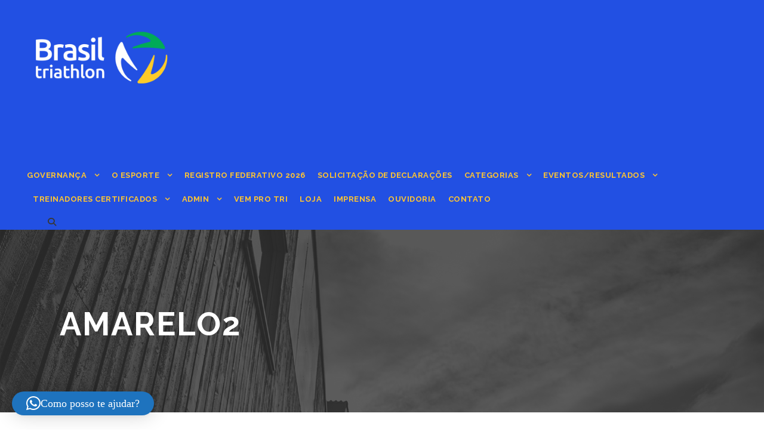

--- FILE ---
content_type: text/html; charset=UTF-8
request_url: https://cbtri.org.br/setembro-amarelo/amarelo2/
body_size: 31903
content:
<!DOCTYPE html>
<html lang="pt-BR" class="no-js">
<head>
	<meta charset="UTF-8">
	<meta name="viewport" content="width=device-width, initial-scale=1">
	<link rel="profile" href="https://gmpg.org/xfn/11">
	<link rel="pingback" href="https://cbtri.org.br/xmlrpc.php">
	<script>
  	jvcf7p_loading_url= "https://cbtri.org.br/wp-content/plugins/contact-form-7/images/ajax-loader.gif";
    jvcf7p_optionValues	= {"jvcf7p_show_label_error":"errorMsgshow","jvcf7p_invalid_field_design":"theme_1","jvcf7p_hide_contact_form_7_validation_error":"yes","jvcf7p_msg_required":"Este campo \u00e9 obrigat\u00f3rio.","jvcf7p_msg_email":"Por favor insira um endere\u00e7o de e-mail v\u00e1lido.","jvcf7p_msg_url":"Please enter a valid URL.","jvcf7p_msg_date":"Please enter a valid date.","jvcf7p_msg_dateISO":"Please enter a valid date (ISO).","jvcf7p_msg_number":"Please enter a valid number.","jvcf7p_msg_digits":"Please enter only digits.","jvcf7p_msg_alpha_numeric":"Letters, numbers, and underscores only.","jvcf7p_msg_letters_only":"Letters only please.","jvcf7p_msg_letters_space":"Letters and space only.","jvcf7p_msg_creditcard":"Please enter a valid credit card number.","jvcf7p_msg_phoneUS":"Please specify a valid phone number","jvcf7p_msg_equalTo":"Please enter the same value again.","jvcf7p_msg_extension":"Please enter a file with a valid extension.","jvcf7p_msg_require_from_group":"Please fill at least {0} of these fields.","jvcf7p_msg_maxlength":"Please enter no more than {0} characters.","jvcf7p_msg_minlength":"Please enter at least {0} characters.","jvcf7p_msg_rangelength":"Please enter a value between {0} and {1} characters long.","jvcf7p_msg_range":"Please enter a value between {0} and {1}.","jvcf7p_msg_max":"Please enter a value less than or equal to {0}.","jvcf7p_msg_min":"Please enter a value greater than or equal to {0}.","jvcf7p_msg_iban":"Please specify a valid IBAN.","jvcf7p_msg_custom_code":"Please enter valid code."};
	jvcf7p_invalid_field_design = "theme_1";
	jvcf7p_show_label_error = "errorMsgshow";
	jvcf7p_custom_code = null;
  </script><meta name='robots' content='index, follow, max-image-preview:large, max-snippet:-1, max-video-preview:-1' />
<meta name="dlm-version" content="5.1.7">
	<!-- This site is optimized with the Yoast SEO plugin v26.8 - https://yoast.com/product/yoast-seo-wordpress/ -->
	<title>amarelo2 - Confederação Brasileira de Triathlon</title>
	<link rel="canonical" href="https://cbtri.org.br/setembro-amarelo/amarelo2/" />
	<meta property="og:locale" content="pt_BR" />
	<meta property="og:type" content="article" />
	<meta property="og:title" content="amarelo2 - Confederação Brasileira de Triathlon" />
	<meta property="og:url" content="https://cbtri.org.br/setembro-amarelo/amarelo2/" />
	<meta property="og:site_name" content="Confederação Brasileira de Triathlon" />
	<meta property="article:publisher" content="https://www.facebook.com/cbtri.org.br/" />
	<meta property="og:image" content="https://cbtri.org.br/setembro-amarelo/amarelo2" />
	<meta property="og:image:width" content="1200" />
	<meta property="og:image:height" content="627" />
	<meta property="og:image:type" content="image/jpeg" />
	<meta name="twitter:card" content="summary_large_image" />
	<script type="application/ld+json" class="yoast-schema-graph">{"@context":"https://schema.org","@graph":[{"@type":"WebPage","@id":"https://cbtri.org.br/setembro-amarelo/amarelo2/","url":"https://cbtri.org.br/setembro-amarelo/amarelo2/","name":"amarelo2 - Confederação Brasileira de Triathlon","isPartOf":{"@id":"https://cbtri.org.br/#website"},"primaryImageOfPage":{"@id":"https://cbtri.org.br/setembro-amarelo/amarelo2/#primaryimage"},"image":{"@id":"https://cbtri.org.br/setembro-amarelo/amarelo2/#primaryimage"},"thumbnailUrl":"https://i0.wp.com/cbtri.org.br/wp-content/uploads/2020/09/amarelo2.jpg?fit=1200%2C627&ssl=1","datePublished":"2020-09-11T02:50:42+00:00","breadcrumb":{"@id":"https://cbtri.org.br/setembro-amarelo/amarelo2/#breadcrumb"},"inLanguage":"pt-BR","potentialAction":[{"@type":"ReadAction","target":["https://cbtri.org.br/setembro-amarelo/amarelo2/"]}]},{"@type":"ImageObject","inLanguage":"pt-BR","@id":"https://cbtri.org.br/setembro-amarelo/amarelo2/#primaryimage","url":"https://i0.wp.com/cbtri.org.br/wp-content/uploads/2020/09/amarelo2.jpg?fit=1200%2C627&ssl=1","contentUrl":"https://i0.wp.com/cbtri.org.br/wp-content/uploads/2020/09/amarelo2.jpg?fit=1200%2C627&ssl=1"},{"@type":"BreadcrumbList","@id":"https://cbtri.org.br/setembro-amarelo/amarelo2/#breadcrumb","itemListElement":[{"@type":"ListItem","position":1,"name":"Início","item":"https://cbtri.org.br/"},{"@type":"ListItem","position":2,"name":"Setembro Amarelo","item":"https://cbtri.org.br/setembro-amarelo/"},{"@type":"ListItem","position":3,"name":"amarelo2"}]},{"@type":"WebSite","@id":"https://cbtri.org.br/#website","url":"https://cbtri.org.br/","name":"Confederação Brasileira de Triathlon","description":"#VemProTriathlon","potentialAction":[{"@type":"SearchAction","target":{"@type":"EntryPoint","urlTemplate":"https://cbtri.org.br/?s={search_term_string}"},"query-input":{"@type":"PropertyValueSpecification","valueRequired":true,"valueName":"search_term_string"}}],"inLanguage":"pt-BR"}]}</script>
	<!-- / Yoast SEO plugin. -->


<link rel='dns-prefetch' href='//maps.google.com' />
<link rel='dns-prefetch' href='//secure.gravatar.com' />
<link rel='dns-prefetch' href='//maps.googleapis.com' />
<link rel='dns-prefetch' href='//meet.jit.si' />
<link rel='dns-prefetch' href='//stats.wp.com' />
<link rel='dns-prefetch' href='//fonts.googleapis.com' />
<link rel='dns-prefetch' href='//v0.wordpress.com' />
<link rel='dns-prefetch' href='//widgets.wp.com' />
<link rel='dns-prefetch' href='//s0.wp.com' />
<link rel='dns-prefetch' href='//0.gravatar.com' />
<link rel='dns-prefetch' href='//1.gravatar.com' />
<link rel='dns-prefetch' href='//2.gravatar.com' />
<link rel='preconnect' href='//i0.wp.com' />
<link rel="alternate" type="application/rss+xml" title="Feed para Confederação Brasileira de Triathlon &raquo;" href="https://cbtri.org.br/feed/" />
<link rel="alternate" type="application/rss+xml" title="Feed de comentários para Confederação Brasileira de Triathlon &raquo;" href="https://cbtri.org.br/comments/feed/" />
<link rel="alternate" type="text/calendar" title="Confederação Brasileira de Triathlon &raquo; do iCal Feed" href="https://cbtri.org.br/events/?ical=1" />
<link rel="alternate" type="application/rss+xml" title="Feed de comentários para Confederação Brasileira de Triathlon &raquo; amarelo2" href="https://cbtri.org.br/setembro-amarelo/amarelo2/feed/" />
		<!-- This site uses the Google Analytics by MonsterInsights plugin v9.11.1 - Using Analytics tracking - https://www.monsterinsights.com/ -->
							<script src="//www.googletagmanager.com/gtag/js?id=G-97C8KV6CHW"  data-cfasync="false" data-wpfc-render="false" type="text/javascript" async></script>
			<script data-cfasync="false" data-wpfc-render="false" type="text/javascript">
				var mi_version = '9.11.1';
				var mi_track_user = true;
				var mi_no_track_reason = '';
								var MonsterInsightsDefaultLocations = {"page_location":"https:\/\/cbtri.org.br\/setembro-amarelo\/amarelo2\/"};
								if ( typeof MonsterInsightsPrivacyGuardFilter === 'function' ) {
					var MonsterInsightsLocations = (typeof MonsterInsightsExcludeQuery === 'object') ? MonsterInsightsPrivacyGuardFilter( MonsterInsightsExcludeQuery ) : MonsterInsightsPrivacyGuardFilter( MonsterInsightsDefaultLocations );
				} else {
					var MonsterInsightsLocations = (typeof MonsterInsightsExcludeQuery === 'object') ? MonsterInsightsExcludeQuery : MonsterInsightsDefaultLocations;
				}

								var disableStrs = [
										'ga-disable-G-97C8KV6CHW',
									];

				/* Function to detect opted out users */
				function __gtagTrackerIsOptedOut() {
					for (var index = 0; index < disableStrs.length; index++) {
						if (document.cookie.indexOf(disableStrs[index] + '=true') > -1) {
							return true;
						}
					}

					return false;
				}

				/* Disable tracking if the opt-out cookie exists. */
				if (__gtagTrackerIsOptedOut()) {
					for (var index = 0; index < disableStrs.length; index++) {
						window[disableStrs[index]] = true;
					}
				}

				/* Opt-out function */
				function __gtagTrackerOptout() {
					for (var index = 0; index < disableStrs.length; index++) {
						document.cookie = disableStrs[index] + '=true; expires=Thu, 31 Dec 2099 23:59:59 UTC; path=/';
						window[disableStrs[index]] = true;
					}
				}

				if ('undefined' === typeof gaOptout) {
					function gaOptout() {
						__gtagTrackerOptout();
					}
				}
								window.dataLayer = window.dataLayer || [];

				window.MonsterInsightsDualTracker = {
					helpers: {},
					trackers: {},
				};
				if (mi_track_user) {
					function __gtagDataLayer() {
						dataLayer.push(arguments);
					}

					function __gtagTracker(type, name, parameters) {
						if (!parameters) {
							parameters = {};
						}

						if (parameters.send_to) {
							__gtagDataLayer.apply(null, arguments);
							return;
						}

						if (type === 'event') {
														parameters.send_to = monsterinsights_frontend.v4_id;
							var hookName = name;
							if (typeof parameters['event_category'] !== 'undefined') {
								hookName = parameters['event_category'] + ':' + name;
							}

							if (typeof MonsterInsightsDualTracker.trackers[hookName] !== 'undefined') {
								MonsterInsightsDualTracker.trackers[hookName](parameters);
							} else {
								__gtagDataLayer('event', name, parameters);
							}
							
						} else {
							__gtagDataLayer.apply(null, arguments);
						}
					}

					__gtagTracker('js', new Date());
					__gtagTracker('set', {
						'developer_id.dZGIzZG': true,
											});
					if ( MonsterInsightsLocations.page_location ) {
						__gtagTracker('set', MonsterInsightsLocations);
					}
										__gtagTracker('config', 'G-97C8KV6CHW', {"forceSSL":"true"} );
										window.gtag = __gtagTracker;										(function () {
						/* https://developers.google.com/analytics/devguides/collection/analyticsjs/ */
						/* ga and __gaTracker compatibility shim. */
						var noopfn = function () {
							return null;
						};
						var newtracker = function () {
							return new Tracker();
						};
						var Tracker = function () {
							return null;
						};
						var p = Tracker.prototype;
						p.get = noopfn;
						p.set = noopfn;
						p.send = function () {
							var args = Array.prototype.slice.call(arguments);
							args.unshift('send');
							__gaTracker.apply(null, args);
						};
						var __gaTracker = function () {
							var len = arguments.length;
							if (len === 0) {
								return;
							}
							var f = arguments[len - 1];
							if (typeof f !== 'object' || f === null || typeof f.hitCallback !== 'function') {
								if ('send' === arguments[0]) {
									var hitConverted, hitObject = false, action;
									if ('event' === arguments[1]) {
										if ('undefined' !== typeof arguments[3]) {
											hitObject = {
												'eventAction': arguments[3],
												'eventCategory': arguments[2],
												'eventLabel': arguments[4],
												'value': arguments[5] ? arguments[5] : 1,
											}
										}
									}
									if ('pageview' === arguments[1]) {
										if ('undefined' !== typeof arguments[2]) {
											hitObject = {
												'eventAction': 'page_view',
												'page_path': arguments[2],
											}
										}
									}
									if (typeof arguments[2] === 'object') {
										hitObject = arguments[2];
									}
									if (typeof arguments[5] === 'object') {
										Object.assign(hitObject, arguments[5]);
									}
									if ('undefined' !== typeof arguments[1].hitType) {
										hitObject = arguments[1];
										if ('pageview' === hitObject.hitType) {
											hitObject.eventAction = 'page_view';
										}
									}
									if (hitObject) {
										action = 'timing' === arguments[1].hitType ? 'timing_complete' : hitObject.eventAction;
										hitConverted = mapArgs(hitObject);
										__gtagTracker('event', action, hitConverted);
									}
								}
								return;
							}

							function mapArgs(args) {
								var arg, hit = {};
								var gaMap = {
									'eventCategory': 'event_category',
									'eventAction': 'event_action',
									'eventLabel': 'event_label',
									'eventValue': 'event_value',
									'nonInteraction': 'non_interaction',
									'timingCategory': 'event_category',
									'timingVar': 'name',
									'timingValue': 'value',
									'timingLabel': 'event_label',
									'page': 'page_path',
									'location': 'page_location',
									'title': 'page_title',
									'referrer' : 'page_referrer',
								};
								for (arg in args) {
																		if (!(!args.hasOwnProperty(arg) || !gaMap.hasOwnProperty(arg))) {
										hit[gaMap[arg]] = args[arg];
									} else {
										hit[arg] = args[arg];
									}
								}
								return hit;
							}

							try {
								f.hitCallback();
							} catch (ex) {
							}
						};
						__gaTracker.create = newtracker;
						__gaTracker.getByName = newtracker;
						__gaTracker.getAll = function () {
							return [];
						};
						__gaTracker.remove = noopfn;
						__gaTracker.loaded = true;
						window['__gaTracker'] = __gaTracker;
					})();
									} else {
										console.log("");
					(function () {
						function __gtagTracker() {
							return null;
						}

						window['__gtagTracker'] = __gtagTracker;
						window['gtag'] = __gtagTracker;
					})();
									}
			</script>
							<!-- / Google Analytics by MonsterInsights -->
		<style id='wp-img-auto-sizes-contain-inline-css' type='text/css'>
img:is([sizes=auto i],[sizes^="auto," i]){contain-intrinsic-size:3000px 1500px}
/*# sourceURL=wp-img-auto-sizes-contain-inline-css */
</style>
<link rel='stylesheet' id='embedpress-css-css' href='https://cbtri.org.br/wp-content/plugins/embedpress/assets/css/embedpress.css?ver=1763856872' type='text/css' media='all' />
<link rel='stylesheet' id='embedpress-blocks-style-css' href='https://cbtri.org.br/wp-content/plugins/embedpress/assets/css/blocks.build.css?ver=1763856872' type='text/css' media='all' />
<link rel='stylesheet' id='la-icon-maneger-style-css' href='https://cbtri.org.br/wp-content/uploads/la_icon_sets/style.min.css?ver=6.9' type='text/css' media='all' />
<style id='wp-emoji-styles-inline-css' type='text/css'>

	img.wp-smiley, img.emoji {
		display: inline !important;
		border: none !important;
		box-shadow: none !important;
		height: 1em !important;
		width: 1em !important;
		margin: 0 0.07em !important;
		vertical-align: -0.1em !important;
		background: none !important;
		padding: 0 !important;
	}
/*# sourceURL=wp-emoji-styles-inline-css */
</style>
<link rel='stylesheet' id='wp-block-library-css' href='https://cbtri.org.br/wp-includes/css/dist/block-library/style.min.css?ver=6.9' type='text/css' media='all' />
<style id='global-styles-inline-css' type='text/css'>
:root{--wp--preset--aspect-ratio--square: 1;--wp--preset--aspect-ratio--4-3: 4/3;--wp--preset--aspect-ratio--3-4: 3/4;--wp--preset--aspect-ratio--3-2: 3/2;--wp--preset--aspect-ratio--2-3: 2/3;--wp--preset--aspect-ratio--16-9: 16/9;--wp--preset--aspect-ratio--9-16: 9/16;--wp--preset--color--black: #000000;--wp--preset--color--cyan-bluish-gray: #abb8c3;--wp--preset--color--white: #ffffff;--wp--preset--color--pale-pink: #f78da7;--wp--preset--color--vivid-red: #cf2e2e;--wp--preset--color--luminous-vivid-orange: #ff6900;--wp--preset--color--luminous-vivid-amber: #fcb900;--wp--preset--color--light-green-cyan: #7bdcb5;--wp--preset--color--vivid-green-cyan: #00d084;--wp--preset--color--pale-cyan-blue: #8ed1fc;--wp--preset--color--vivid-cyan-blue: #0693e3;--wp--preset--color--vivid-purple: #9b51e0;--wp--preset--gradient--vivid-cyan-blue-to-vivid-purple: linear-gradient(135deg,rgb(6,147,227) 0%,rgb(155,81,224) 100%);--wp--preset--gradient--light-green-cyan-to-vivid-green-cyan: linear-gradient(135deg,rgb(122,220,180) 0%,rgb(0,208,130) 100%);--wp--preset--gradient--luminous-vivid-amber-to-luminous-vivid-orange: linear-gradient(135deg,rgb(252,185,0) 0%,rgb(255,105,0) 100%);--wp--preset--gradient--luminous-vivid-orange-to-vivid-red: linear-gradient(135deg,rgb(255,105,0) 0%,rgb(207,46,46) 100%);--wp--preset--gradient--very-light-gray-to-cyan-bluish-gray: linear-gradient(135deg,rgb(238,238,238) 0%,rgb(169,184,195) 100%);--wp--preset--gradient--cool-to-warm-spectrum: linear-gradient(135deg,rgb(74,234,220) 0%,rgb(151,120,209) 20%,rgb(207,42,186) 40%,rgb(238,44,130) 60%,rgb(251,105,98) 80%,rgb(254,248,76) 100%);--wp--preset--gradient--blush-light-purple: linear-gradient(135deg,rgb(255,206,236) 0%,rgb(152,150,240) 100%);--wp--preset--gradient--blush-bordeaux: linear-gradient(135deg,rgb(254,205,165) 0%,rgb(254,45,45) 50%,rgb(107,0,62) 100%);--wp--preset--gradient--luminous-dusk: linear-gradient(135deg,rgb(255,203,112) 0%,rgb(199,81,192) 50%,rgb(65,88,208) 100%);--wp--preset--gradient--pale-ocean: linear-gradient(135deg,rgb(255,245,203) 0%,rgb(182,227,212) 50%,rgb(51,167,181) 100%);--wp--preset--gradient--electric-grass: linear-gradient(135deg,rgb(202,248,128) 0%,rgb(113,206,126) 100%);--wp--preset--gradient--midnight: linear-gradient(135deg,rgb(2,3,129) 0%,rgb(40,116,252) 100%);--wp--preset--font-size--small: 13px;--wp--preset--font-size--medium: 20px;--wp--preset--font-size--large: 36px;--wp--preset--font-size--x-large: 42px;--wp--preset--spacing--20: 0.44rem;--wp--preset--spacing--30: 0.67rem;--wp--preset--spacing--40: 1rem;--wp--preset--spacing--50: 1.5rem;--wp--preset--spacing--60: 2.25rem;--wp--preset--spacing--70: 3.38rem;--wp--preset--spacing--80: 5.06rem;--wp--preset--shadow--natural: 6px 6px 9px rgba(0, 0, 0, 0.2);--wp--preset--shadow--deep: 12px 12px 50px rgba(0, 0, 0, 0.4);--wp--preset--shadow--sharp: 6px 6px 0px rgba(0, 0, 0, 0.2);--wp--preset--shadow--outlined: 6px 6px 0px -3px rgb(255, 255, 255), 6px 6px rgb(0, 0, 0);--wp--preset--shadow--crisp: 6px 6px 0px rgb(0, 0, 0);}:where(.is-layout-flex){gap: 0.5em;}:where(.is-layout-grid){gap: 0.5em;}body .is-layout-flex{display: flex;}.is-layout-flex{flex-wrap: wrap;align-items: center;}.is-layout-flex > :is(*, div){margin: 0;}body .is-layout-grid{display: grid;}.is-layout-grid > :is(*, div){margin: 0;}:where(.wp-block-columns.is-layout-flex){gap: 2em;}:where(.wp-block-columns.is-layout-grid){gap: 2em;}:where(.wp-block-post-template.is-layout-flex){gap: 1.25em;}:where(.wp-block-post-template.is-layout-grid){gap: 1.25em;}.has-black-color{color: var(--wp--preset--color--black) !important;}.has-cyan-bluish-gray-color{color: var(--wp--preset--color--cyan-bluish-gray) !important;}.has-white-color{color: var(--wp--preset--color--white) !important;}.has-pale-pink-color{color: var(--wp--preset--color--pale-pink) !important;}.has-vivid-red-color{color: var(--wp--preset--color--vivid-red) !important;}.has-luminous-vivid-orange-color{color: var(--wp--preset--color--luminous-vivid-orange) !important;}.has-luminous-vivid-amber-color{color: var(--wp--preset--color--luminous-vivid-amber) !important;}.has-light-green-cyan-color{color: var(--wp--preset--color--light-green-cyan) !important;}.has-vivid-green-cyan-color{color: var(--wp--preset--color--vivid-green-cyan) !important;}.has-pale-cyan-blue-color{color: var(--wp--preset--color--pale-cyan-blue) !important;}.has-vivid-cyan-blue-color{color: var(--wp--preset--color--vivid-cyan-blue) !important;}.has-vivid-purple-color{color: var(--wp--preset--color--vivid-purple) !important;}.has-black-background-color{background-color: var(--wp--preset--color--black) !important;}.has-cyan-bluish-gray-background-color{background-color: var(--wp--preset--color--cyan-bluish-gray) !important;}.has-white-background-color{background-color: var(--wp--preset--color--white) !important;}.has-pale-pink-background-color{background-color: var(--wp--preset--color--pale-pink) !important;}.has-vivid-red-background-color{background-color: var(--wp--preset--color--vivid-red) !important;}.has-luminous-vivid-orange-background-color{background-color: var(--wp--preset--color--luminous-vivid-orange) !important;}.has-luminous-vivid-amber-background-color{background-color: var(--wp--preset--color--luminous-vivid-amber) !important;}.has-light-green-cyan-background-color{background-color: var(--wp--preset--color--light-green-cyan) !important;}.has-vivid-green-cyan-background-color{background-color: var(--wp--preset--color--vivid-green-cyan) !important;}.has-pale-cyan-blue-background-color{background-color: var(--wp--preset--color--pale-cyan-blue) !important;}.has-vivid-cyan-blue-background-color{background-color: var(--wp--preset--color--vivid-cyan-blue) !important;}.has-vivid-purple-background-color{background-color: var(--wp--preset--color--vivid-purple) !important;}.has-black-border-color{border-color: var(--wp--preset--color--black) !important;}.has-cyan-bluish-gray-border-color{border-color: var(--wp--preset--color--cyan-bluish-gray) !important;}.has-white-border-color{border-color: var(--wp--preset--color--white) !important;}.has-pale-pink-border-color{border-color: var(--wp--preset--color--pale-pink) !important;}.has-vivid-red-border-color{border-color: var(--wp--preset--color--vivid-red) !important;}.has-luminous-vivid-orange-border-color{border-color: var(--wp--preset--color--luminous-vivid-orange) !important;}.has-luminous-vivid-amber-border-color{border-color: var(--wp--preset--color--luminous-vivid-amber) !important;}.has-light-green-cyan-border-color{border-color: var(--wp--preset--color--light-green-cyan) !important;}.has-vivid-green-cyan-border-color{border-color: var(--wp--preset--color--vivid-green-cyan) !important;}.has-pale-cyan-blue-border-color{border-color: var(--wp--preset--color--pale-cyan-blue) !important;}.has-vivid-cyan-blue-border-color{border-color: var(--wp--preset--color--vivid-cyan-blue) !important;}.has-vivid-purple-border-color{border-color: var(--wp--preset--color--vivid-purple) !important;}.has-vivid-cyan-blue-to-vivid-purple-gradient-background{background: var(--wp--preset--gradient--vivid-cyan-blue-to-vivid-purple) !important;}.has-light-green-cyan-to-vivid-green-cyan-gradient-background{background: var(--wp--preset--gradient--light-green-cyan-to-vivid-green-cyan) !important;}.has-luminous-vivid-amber-to-luminous-vivid-orange-gradient-background{background: var(--wp--preset--gradient--luminous-vivid-amber-to-luminous-vivid-orange) !important;}.has-luminous-vivid-orange-to-vivid-red-gradient-background{background: var(--wp--preset--gradient--luminous-vivid-orange-to-vivid-red) !important;}.has-very-light-gray-to-cyan-bluish-gray-gradient-background{background: var(--wp--preset--gradient--very-light-gray-to-cyan-bluish-gray) !important;}.has-cool-to-warm-spectrum-gradient-background{background: var(--wp--preset--gradient--cool-to-warm-spectrum) !important;}.has-blush-light-purple-gradient-background{background: var(--wp--preset--gradient--blush-light-purple) !important;}.has-blush-bordeaux-gradient-background{background: var(--wp--preset--gradient--blush-bordeaux) !important;}.has-luminous-dusk-gradient-background{background: var(--wp--preset--gradient--luminous-dusk) !important;}.has-pale-ocean-gradient-background{background: var(--wp--preset--gradient--pale-ocean) !important;}.has-electric-grass-gradient-background{background: var(--wp--preset--gradient--electric-grass) !important;}.has-midnight-gradient-background{background: var(--wp--preset--gradient--midnight) !important;}.has-small-font-size{font-size: var(--wp--preset--font-size--small) !important;}.has-medium-font-size{font-size: var(--wp--preset--font-size--medium) !important;}.has-large-font-size{font-size: var(--wp--preset--font-size--large) !important;}.has-x-large-font-size{font-size: var(--wp--preset--font-size--x-large) !important;}
/*# sourceURL=global-styles-inline-css */
</style>

<style id='classic-theme-styles-inline-css' type='text/css'>
/*! This file is auto-generated */
.wp-block-button__link{color:#fff;background-color:#32373c;border-radius:9999px;box-shadow:none;text-decoration:none;padding:calc(.667em + 2px) calc(1.333em + 2px);font-size:1.125em}.wp-block-file__button{background:#32373c;color:#fff;text-decoration:none}
/*# sourceURL=/wp-includes/css/classic-themes.min.css */
</style>
<link rel='stylesheet' id='dashicons-css' href='https://cbtri.org.br/wp-includes/css/dashicons.min.css?ver=6.9' type='text/css' media='all' />
<link rel='stylesheet' id='essgrid-blocks-editor-css-css' href='https://cbtri.org.br/wp-content/plugins/essential-grid/admin/includes/builders/gutenberg/build/index.css?ver=1750842332' type='text/css' media='all' />
<link rel='stylesheet' id='contact-form-7-css' href='https://cbtri.org.br/wp-content/plugins/contact-form-7/includes/css/styles.css?ver=6.1.4' type='text/css' media='all' />
<link rel='stylesheet' id='gdlr-core-google-font-css' href='https://fonts.googleapis.com/css?family=Raleway%3A100%2C200%2C300%2Cregular%2C500%2C600%2C700%2C800%2C900%2C100italic%2C200italic%2C300italic%2Citalic%2C500italic%2C600italic%2C700italic%2C800italic%2C900italic%7COpen+Sans%3A300%2Cregular%2C500%2C600%2C700%2C800%2C300italic%2Citalic%2C500italic%2C600italic%2C700italic%2C800italic&#038;subset=cyrillic%2Ccyrillic-ext%2Clatin%2Clatin-ext%2Cvietnamese%2Cgreek%2Cgreek-ext%2Chebrew%2Cmath%2Csymbols&#038;display=optional&#038;ver=6.9' type='text/css' media='all' />
<link rel='stylesheet' id='font-awesome-css' href='https://cbtri.org.br/wp-content/plugins/goodlayers-core/plugins/fontawesome/font-awesome.css?ver=6.9' type='text/css' media='all' />
<link rel='stylesheet' id='elegant-font-css' href='https://cbtri.org.br/wp-content/plugins/goodlayers-core/plugins/elegant/elegant-font.css?ver=6.9' type='text/css' media='all' />
<link rel='stylesheet' id='gdlr-core-plugin-css' href='https://cbtri.org.br/wp-content/plugins/goodlayers-core/plugins/style.css?ver=1755023861' type='text/css' media='all' />
<link rel='stylesheet' id='gdlr-core-page-builder-css' href='https://cbtri.org.br/wp-content/plugins/goodlayers-core/include/css/page-builder.css?ver=6.9' type='text/css' media='all' />
<link rel='stylesheet' id='iml_owl_carousel-css' href='https://cbtri.org.br/wp-content/plugins/indeed-my-logos/files/css/owl.carousel.css?ver=6.9' type='text/css' media='all' />
<link rel='stylesheet' id='iml_font-awesome-css' href='https://cbtri.org.br/wp-content/plugins/indeed-my-logos/files/css/font-awesome.min.css' type='text/css' media='all' />
<link rel='stylesheet' id='iml_style_front_end-css' href='https://cbtri.org.br/wp-content/plugins/indeed-my-logos/files/css/style-front_end.css' type='text/css' media='all' />
<link rel='stylesheet' id='jvcf7p_style-css' href='https://cbtri.org.br/wp-content/plugins/jquery-validation-for-contact-form-7-pro/css/jvcf7p_validate.css?ver=6.9' type='text/css' media='all' />
<link rel='stylesheet' id='mv-icomoon-css' href='https://cbtri.org.br/wp-content/plugins/multiverso/css/mvicomoon.css?ver=6.9' type='text/css' media='all' />
<link rel='stylesheet' id='mv-style-css' href='https://cbtri.org.br/wp-content/plugins/multiverso/css/style.css?ver=6.9' type='text/css' media='all' />
<link rel='stylesheet' id='wcs-timetable-css' href='https://cbtri.org.br/wp-content/plugins/weekly-class/assets/front/css/timetable.css?ver=2.7.2' type='text/css' media='all' />
<style id='wcs-timetable-inline-css' type='text/css'>
.wcs-single__action .wcs-btn--action{color:rgba( 0,0,0,0.75);background-color:#E8B80B}
/*# sourceURL=wcs-timetable-inline-css */
</style>
<link rel='stylesheet' id='wpgmp-frontend-css' href='https://cbtri.org.br/wp-content/plugins/wp-google-map-plugin/assets/css/wpgmp_all_frontend.css?ver=4.9.1' type='text/css' media='all' />
<link rel='stylesheet' id='mc4wp-form-basic-css' href='https://cbtri.org.br/wp-content/plugins/mailchimp-for-wp/assets/css/form-basic.css?ver=4.11.1' type='text/css' media='all' />
<link rel='stylesheet' id='jetpack_likes-css' href='https://cbtri.org.br/wp-content/plugins/jetpack/modules/likes/style.css?ver=15.4' type='text/css' media='all' />
<link rel='stylesheet' id='evcal_google_fonts-css' href='https://fonts.googleapis.com/css?family=Noto+Sans%3A400%2C400italic%2C700%7CPoppins%3A700%2C800%2C900&#038;subset=latin%2Clatin-ext&#038;ver=4.9.12' type='text/css' media='all' />
<link rel='stylesheet' id='evcal_cal_default-css' href='//cbtri.org.br/wp-content/plugins/eventON/assets/css/eventon_styles.css?ver=4.9.12' type='text/css' media='all' />
<link rel='stylesheet' id='evo_font_icons-css' href='//cbtri.org.br/wp-content/plugins/eventON/assets/fonts/all.css?ver=4.9.12' type='text/css' media='all' />
<link rel='stylesheet' id='eventon_dynamic_styles-css' href='//cbtri.org.br/wp-content/plugins/eventON/assets/css/eventon_dynamic_styles.css?ver=4.9.12' type='text/css' media='all' />
<style id='jetpack_facebook_likebox-inline-css' type='text/css'>
.widget_facebook_likebox {
	overflow: hidden;
}

/*# sourceURL=https://cbtri.org.br/wp-content/plugins/jetpack/modules/widgets/facebook-likebox/style.css */
</style>
<link rel='stylesheet' id='tablepress-default-css' href='https://cbtri.org.br/wp-content/plugins/tablepress/css/build/default.css?ver=3.2.6' type='text/css' media='all' />
<link rel='stylesheet' id='infinite-style-core-css' href='https://cbtri.org.br/wp-content/themes/infinite/css/style-core.css?ver=6.9' type='text/css' media='all' />
<link rel='stylesheet' id='infinite-custom-style-css' href='https://cbtri.org.br/wp-content/uploads/gdlr-style-custom.css?1755023861&#038;ver=6.9' type='text/css' media='all' />
<link rel='stylesheet' id='infinite-mmenu-css' href='https://cbtri.org.br/wp-content/themes/infinite/css/mmenu.css?ver=6.9' type='text/css' media='all' />
<link rel='stylesheet' id='tp-fontello-css' href='https://cbtri.org.br/wp-content/plugins/essential-grid/public/assets/font/fontello/css/fontello.css?ver=3.1.9.2' type='text/css' media='all' />
<link rel='stylesheet' id='esg-plugin-settings-css' href='https://cbtri.org.br/wp-content/plugins/essential-grid/public/assets/css/settings.css?ver=3.1.9.2' type='text/css' media='all' />
<link rel='stylesheet' id='tp-open-sans-css' href='https://fonts.googleapis.com/css?family=Open+Sans%3A300%2C400%2C600%2C700%2C800&#038;ver=1.1.6' type='text/css' media='all' />
<link rel='stylesheet' id='tp-raleway-css' href='https://fonts.googleapis.com/css?family=Raleway%3A100%2C200%2C300%2C400%2C500%2C600%2C700%2C800%2C900&#038;ver=1.1.6' type='text/css' media='all' />
<link rel='stylesheet' id='tp-droid-serif-css' href='https://fonts.googleapis.com/css?family=Droid+Serif%3A400%2C700&#038;ver=1.1.6' type='text/css' media='all' />
<link rel='stylesheet' id='modulobox-css' href='https://cbtri.org.br/wp-content/plugins/modulobox/public/assets/css/modulobox.min.css?ver=1.7.0' type='text/css' media='all' />
<style id='modulobox-inline-css' type='text/css'>
.mobx-overlay{background-color:#000000;}.mobx-top-bar{background-color:rgba(0,0,0,0.4);}button.mobx-prev,button.mobx-next{background-color:rgba(0,0,0,0.4);}.mobx-bottom-bar{background-color:rgba(0,0,0,0.4);}.mobx-holder .mobx-share-tooltip{background-color:#ffffff;border-color:#ffffff;color:#444444;width:120px;}.mobx-thumb:after{border-color:#ffffff;}.mobx-holder .mobx-loader{border-color:rgba(255,255,255,0.2);border-left-color:#ffffff;}.mobx-top-bar *{color:#ffffff;}.mobx-prev *,.mobx-next *{color:#ffffff;}.mobx-thumb-loaded{opacity:0.50;}.mobx-active-thumb .mobx-thumb-loaded{opacity:1.00;}.mobx-top-bar button{height:40px;width:40px;}.mobx-timer{height:24px;width:24px;}button.mobx-prev, button.mobx-next{height:32px;width:44px;}.mobx-share-tooltip button{height:40px;width:40px;}.mobx-caption-inner{max-width:420px;}.mobx-holder .mobx-counter{font-weight:400;color:#ffffff;text-align:center;font-size:13px;line-height:44px;font-style:normal;text-decoration:none;text-transform:none;}.mobx-holder .mobx-title{font-weight:400;color:#eeeeee;text-align:center;font-size:13px;line-height:18px;font-style:normal;text-decoration:none;text-transform:none;}.mobx-holder .mobx-desc{font-weight:400;color:#bbbbbb;text-align:center;font-size:12px;line-height:16px;font-style:normal;text-decoration:none;text-transform:none;}
/*# sourceURL=modulobox-inline-css */
</style>
<script type="text/javascript" src="https://cbtri.org.br/wp-content/plugins/superfly-menu/includes/vendor/looks_awesome/icon_manager/js/md5.js?ver=1.0,0" id="la-icon-manager-md5-js"></script>
<script type="text/javascript" src="https://cbtri.org.br/wp-content/plugins/superfly-menu/includes/vendor/looks_awesome/icon_manager/js/util.js?ver=1.0,0" id="la-icon-manager-util-js"></script>
<script type="text/javascript" src="https://cbtri.org.br/wp-content/plugins/google-analytics-for-wordpress/assets/js/frontend-gtag.min.js?ver=9.11.1" id="monsterinsights-frontend-script-js" async="async" data-wp-strategy="async"></script>
<script data-cfasync="false" data-wpfc-render="false" type="text/javascript" id='monsterinsights-frontend-script-js-extra'>/* <![CDATA[ */
var monsterinsights_frontend = {"js_events_tracking":"true","download_extensions":"doc,pdf,ppt,zip,xls,docx,pptx,xlsx","inbound_paths":"[]","home_url":"https:\/\/cbtri.org.br","hash_tracking":"false","v4_id":"G-97C8KV6CHW"};/* ]]> */
</script>
<script type="text/javascript" src="https://cbtri.org.br/wp-includes/js/jquery/jquery.min.js?ver=3.7.1" id="jquery-core-js"></script>
<script type="text/javascript" src="https://cbtri.org.br/wp-includes/js/jquery/jquery-migrate.min.js?ver=3.4.1" id="jquery-migrate-js"></script>
<script type="text/javascript" src="https://cbtri.org.br/wp-content/plugins/indeed-my-logos/files/js/owl.carousel.js" id="iml_owl_carousel-js"></script>
<script type="text/javascript" src="https://cbtri.org.br/wp-content/plugins/indeed-my-logos/files/js/isotope.pkgd.min.js" id="iml_jquery_isotope-js"></script>
<script type="text/javascript" data-jetpack-boost="ignore" src="//cbtri.org.br/wp-content/plugins/revslider/sr6/assets/js/rbtools.min.js?ver=6.7.38" async id="tp-tools-js"></script>
<script type="text/javascript" data-jetpack-boost="ignore" src="//cbtri.org.br/wp-content/plugins/revslider/sr6/assets/js/rs6.min.js?ver=6.7.38" async id="revmin-js"></script>
<script type="text/javascript" id="evo-inlinescripts-header-js-after">
/* <![CDATA[ */
jQuery(document).ready(function($){});
//# sourceURL=evo-inlinescripts-header-js-after
/* ]]> */
</script>
<link rel="https://api.w.org/" href="https://cbtri.org.br/wp-json/" /><link rel="alternate" title="JSON" type="application/json" href="https://cbtri.org.br/wp-json/wp/v2/media/5226" /><link rel="EditURI" type="application/rsd+xml" title="RSD" href="https://cbtri.org.br/xmlrpc.php?rsd" />
<meta name="generator" content="WordPress 6.9" />
<link rel='shortlink' href='https://wp.me/a9GAVD-1mi' />
<style type="text/css" media="all" id="wcs_styles"></style><meta name="tec-api-version" content="v1"><meta name="tec-api-origin" content="https://cbtri.org.br"><link rel="alternate" href="https://cbtri.org.br/wp-json/tribe/events/v1/" />	<style>img#wpstats{display:none}</style>
		<link rel="apple-touch-icon" sizes="180x180" href="/wp-content/uploads/fbrfg/apple-touch-icon.png">
<link rel="icon" type="image/png" sizes="32x32" href="/wp-content/uploads/fbrfg/favicon-32x32.png">
<link rel="icon" type="image/png" sizes="16x16" href="/wp-content/uploads/fbrfg/favicon-16x16.png">
<link rel="manifest" href="/wp-content/uploads/fbrfg/site.webmanifest">
<link rel="mask-icon" href="/wp-content/uploads/fbrfg/safari-pinned-tab.svg" color="#5bbad5">
<link rel="shortcut icon" href="/wp-content/uploads/fbrfg/favicon.ico">
<meta name="msapplication-TileColor" content="#da532c">
<meta name="msapplication-config" content="/wp-content/uploads/fbrfg/browserconfig.xml">
<meta name="theme-color" content="#ffffff"><style type="text/css">.recentcomments a{display:inline !important;padding:0 !important;margin:0 !important;}</style><meta name="generator" content="Powered by Slider Revolution 6.7.38 - responsive, Mobile-Friendly Slider Plugin for WordPress with comfortable drag and drop interface." />
<link rel="icon" href="https://i0.wp.com/cbtri.org.br/wp-content/uploads/2022/06/cropped-tri.png?fit=32%2C32&#038;ssl=1" sizes="32x32" />
<link rel="icon" href="https://i0.wp.com/cbtri.org.br/wp-content/uploads/2022/06/cropped-tri.png?fit=192%2C192&#038;ssl=1" sizes="192x192" />
<link rel="apple-touch-icon" href="https://i0.wp.com/cbtri.org.br/wp-content/uploads/2022/06/cropped-tri.png?fit=180%2C180&#038;ssl=1" />
<meta name="msapplication-TileImage" content="https://i0.wp.com/cbtri.org.br/wp-content/uploads/2022/06/cropped-tri.png?fit=270%2C270&#038;ssl=1" />
<script data-jetpack-boost="ignore">function setREVStartSize(e){
			//window.requestAnimationFrame(function() {
				window.RSIW = window.RSIW===undefined ? window.innerWidth : window.RSIW;
				window.RSIH = window.RSIH===undefined ? window.innerHeight : window.RSIH;
				try {
					var pw = document.getElementById(e.c).parentNode.offsetWidth,
						newh;
					pw = pw===0 || isNaN(pw) || (e.l=="fullwidth" || e.layout=="fullwidth") ? window.RSIW : pw;
					e.tabw = e.tabw===undefined ? 0 : parseInt(e.tabw);
					e.thumbw = e.thumbw===undefined ? 0 : parseInt(e.thumbw);
					e.tabh = e.tabh===undefined ? 0 : parseInt(e.tabh);
					e.thumbh = e.thumbh===undefined ? 0 : parseInt(e.thumbh);
					e.tabhide = e.tabhide===undefined ? 0 : parseInt(e.tabhide);
					e.thumbhide = e.thumbhide===undefined ? 0 : parseInt(e.thumbhide);
					e.mh = e.mh===undefined || e.mh=="" || e.mh==="auto" ? 0 : parseInt(e.mh,0);
					if(e.layout==="fullscreen" || e.l==="fullscreen")
						newh = Math.max(e.mh,window.RSIH);
					else{
						e.gw = Array.isArray(e.gw) ? e.gw : [e.gw];
						for (var i in e.rl) if (e.gw[i]===undefined || e.gw[i]===0) e.gw[i] = e.gw[i-1];
						e.gh = e.el===undefined || e.el==="" || (Array.isArray(e.el) && e.el.length==0)? e.gh : e.el;
						e.gh = Array.isArray(e.gh) ? e.gh : [e.gh];
						for (var i in e.rl) if (e.gh[i]===undefined || e.gh[i]===0) e.gh[i] = e.gh[i-1];
											
						var nl = new Array(e.rl.length),
							ix = 0,
							sl;
						e.tabw = e.tabhide>=pw ? 0 : e.tabw;
						e.thumbw = e.thumbhide>=pw ? 0 : e.thumbw;
						e.tabh = e.tabhide>=pw ? 0 : e.tabh;
						e.thumbh = e.thumbhide>=pw ? 0 : e.thumbh;
						for (var i in e.rl) nl[i] = e.rl[i]<window.RSIW ? 0 : e.rl[i];
						sl = nl[0];
						for (var i in nl) if (sl>nl[i] && nl[i]>0) { sl = nl[i]; ix=i;}
						var m = pw>(e.gw[ix]+e.tabw+e.thumbw) ? 1 : (pw-(e.tabw+e.thumbw)) / (e.gw[ix]);
						newh =  (e.gh[ix] * m) + (e.tabh + e.thumbh);
					}
					var el = document.getElementById(e.c);
					if (el!==null && el) el.style.height = newh+"px";
					el = document.getElementById(e.c+"_wrapper");
					if (el!==null && el) {
						el.style.height = newh+"px";
						el.style.display = "block";
					}
				} catch(e){
					console.log("Failure at Presize of Slider:" + e)
				}
			//});
		  };</script>
<link rel='stylesheet' id='genericons-css' href='https://cbtri.org.br/wp-content/plugins/jetpack/_inc/genericons/genericons/genericons.css?ver=3.1' type='text/css' media='all' />
<link rel='stylesheet' id='jetpack_social_media_icons_widget-css' href='https://cbtri.org.br/wp-content/plugins/jetpack/modules/widgets/social-media-icons/style.css?ver=20150602' type='text/css' media='all' />
<link rel='stylesheet' id='qlwapp-frontend-css' href='https://cbtri.org.br/wp-content/plugins/wp-whatsapp-chat/build/frontend/css/style.css?ver=8.0.5' type='text/css' media='all' />
<link rel='stylesheet' id='rs-plugin-settings-css' href='//cbtri.org.br/wp-content/plugins/revslider/sr6/assets/css/rs6.css?ver=6.7.38' type='text/css' media='all' />
<style id='rs-plugin-settings-inline-css' type='text/css'>
#rs-demo-id {}
/*# sourceURL=rs-plugin-settings-inline-css */
</style>
</head>

<body class="attachment wp-singular attachment-template-default single single-attachment postid-5226 attachmentid-5226 attachment-jpeg wp-theme-infinite gdlr-core-body tribe-no-js infinite-body infinite-body-front infinite-full  infinite-with-sticky-navigation  infinite-sticky-navigation-no-logo  infinite-blockquote-style-1 gdlr-core-link-to-lightbox" data-home-url="https://cbtri.org.br/" >
<div class="infinite-mobile-header-wrap" ><div class="infinite-mobile-header infinite-header-background infinite-style-slide infinite-sticky-mobile-navigation infinite-with-shadow " id="infinite-mobile-header" ><div class="infinite-mobile-header-container infinite-container clearfix" ><div class="infinite-logo  infinite-item-pdlr"><div class="infinite-logo-inner"><a class="" href="https://cbtri.org.br/" ><img src="https://i0.wp.com/cbtri.org.br/wp-content/uploads/2023/07/headersite.png?fit=600%2C248&#038;ssl=1" alt="" width="600" height="248" title="headersite" /></a></div></div><div class="infinite-mobile-menu-right" ><div class="infinite-main-menu-search" id="infinite-mobile-top-search" ><i class="fa fa-search" ></i></div><div class="infinite-top-search-wrap" >
	<div class="infinite-top-search-close" ></div>

	<div class="infinite-top-search-row" >
		<div class="infinite-top-search-cell" >
			<form role="search" method="get" class="search-form" action="https://cbtri.org.br/">
	<input type="text" class="search-field infinite-title-font" placeholder="Search..." value="" name="s">
	<div class="infinite-top-search-submit"><i class="fa fa-search" ></i></div>
	<input type="submit" class="search-submit" value="Search">
	<div class="infinite-top-search-close"><i class="icon_close" ></i></div>
	</form>
		</div>
	</div>

</div>
<div class="infinite-overlay-menu infinite-mobile-menu" id="infinite-mobile-menu" ><a class="infinite-overlay-menu-icon infinite-mobile-menu-button infinite-mobile-button-hamburger" href="#" ><span></span></a><div class="infinite-overlay-menu-content infinite-navigation-font" ><div class="infinite-overlay-menu-close" ></div><div class="infinite-overlay-menu-row" ><div class="infinite-overlay-menu-cell" ><ul id="menu-governanca" class="menu"><li class="menu-item menu-item-type-custom menu-item-object-custom menu-item-has-children menu-item-5938"><a href="#">Governança</a>
<ul class="sub-menu">
	<li class="menu-item menu-item-type-custom menu-item-object-custom menu-item-6325"><a href="#">Regulamentos</a></li>
	<li class="menu-item menu-item-type-post_type menu-item-object-page menu-item-6010"><a href="https://cbtri.org.br/estatuto/">Estatuto</a></li>
	<li class="menu-item menu-item-type-post_type menu-item-object-page menu-item-6011"><a href="https://cbtri.org.br/missao-e-visao/">Missão, Visão e Valores</a></li>
	<li class="menu-item menu-item-type-post_type menu-item-object-page menu-item-6014"><a href="https://cbtri.org.br/plano-estrategico/">Planos Estratégicos</a></li>
	<li class="menu-item menu-item-type-custom menu-item-object-custom menu-item-6319"><a href="#">Documentos Históriocs</a></li>
	<li class="menu-item menu-item-type-custom menu-item-object-custom menu-item-has-children menu-item-5944"><a href="#">Poderes</a>
	<ul class="sub-menu">
		<li class="menu-item menu-item-type-custom menu-item-object-custom menu-item-has-children menu-item-5945"><a href="#">Assembleia</a>
		<ul class="sub-menu">
			<li class="menu-item menu-item-type-custom menu-item-object-custom menu-item-has-children menu-item-5946"><a href="#">Atas</a>
			<ul class="sub-menu">
				<li class="menu-item menu-item-type-post_type menu-item-object-page menu-item-5947"><a href="https://cbtri.org.br/assembleia-geral-atas-2017/">2017</a></li>
				<li class="menu-item menu-item-type-post_type menu-item-object-page menu-item-5948"><a href="https://cbtri.org.br/assembleia-geral-atas-2018/">2018</a></li>
				<li class="menu-item menu-item-type-post_type menu-item-object-page menu-item-5949"><a href="https://cbtri.org.br/assembleia-geral-atas-2019/">2019</a></li>
				<li class="menu-item menu-item-type-post_type menu-item-object-page menu-item-5950"><a href="https://cbtri.org.br/assembleia-geral-atas-e-editais-2020/">2020</a></li>
				<li class="menu-item menu-item-type-post_type menu-item-object-page menu-item-5951"><a href="https://cbtri.org.br/assembleia-geral-atas-e-editais-2021/">2021</a></li>
			</ul>
</li>
			<li class="menu-item menu-item-type-custom menu-item-object-custom menu-item-5952"><a href="#">Editais</a></li>
			<li class="menu-item menu-item-type-custom menu-item-object-custom menu-item-5966"><a href="#">Calendário</a></li>
		</ul>
</li>
		<li class="menu-item menu-item-type-custom menu-item-object-custom menu-item-has-children menu-item-5955"><a href="#">Conselho de Administração</a>
		<ul class="sub-menu">
			<li class="menu-item menu-item-type-custom menu-item-object-custom menu-item-has-children menu-item-5956"><a href="#">Atas</a>
			<ul class="sub-menu">
				<li class="menu-item menu-item-type-post_type menu-item-object-page menu-item-5957"><a href="https://cbtri.org.br/conselho-de-administracao-atas-2018/">2018</a></li>
				<li class="menu-item menu-item-type-post_type menu-item-object-page menu-item-5958"><a href="https://cbtri.org.br/conselho-de-administracao-atas-2019/">2019</a></li>
				<li class="menu-item menu-item-type-post_type menu-item-object-page menu-item-5959"><a href="https://cbtri.org.br/conselho-de-administracao-atas-e-editais-2020/">2020</a></li>
				<li class="menu-item menu-item-type-post_type menu-item-object-page menu-item-5960"><a href="https://cbtri.org.br/conselho-de-administracao-atas-e-editais-2021/">2021</a></li>
			</ul>
</li>
			<li class="menu-item menu-item-type-custom menu-item-object-custom menu-item-5961"><a href="#">Editais</a></li>
			<li class="menu-item menu-item-type-custom menu-item-object-custom menu-item-5963"><a href="#">Calendário</a></li>
		</ul>
</li>
		<li class="menu-item menu-item-type-custom menu-item-object-custom menu-item-has-children menu-item-5967"><a href="#">Conselho Fiscal</a>
		<ul class="sub-menu">
			<li class="menu-item menu-item-type-custom menu-item-object-custom menu-item-has-children menu-item-5972"><a href="#">Atas</a>
			<ul class="sub-menu">
				<li class="menu-item menu-item-type-post_type menu-item-object-page menu-item-5968"><a href="https://cbtri.org.br/conselho-fiscal-atas-2017/">2017</a></li>
				<li class="menu-item menu-item-type-post_type menu-item-object-page menu-item-5969"><a href="https://cbtri.org.br/conselho-fiscal-atas-2018/">2018</a></li>
				<li class="menu-item menu-item-type-post_type menu-item-object-page menu-item-5970"><a href="https://cbtri.org.br/conselho-fiscal-atas-2019-2/">2019</a></li>
				<li class="menu-item menu-item-type-post_type menu-item-object-page menu-item-5971"><a href="https://cbtri.org.br/conselho-fiscal-atas-2020/">2020</a></li>
			</ul>
</li>
			<li class="menu-item menu-item-type-custom menu-item-object-custom menu-item-5973"><a href="#">Editais</a></li>
			<li class="menu-item menu-item-type-post_type menu-item-object-page menu-item-5976"><a href="https://cbtri.org.br/pareceres/">Pareceres</a></li>
		</ul>
</li>
		<li class="menu-item menu-item-type-custom menu-item-object-custom menu-item-has-children menu-item-5977"><a href="#">Conselho de Ética</a>
		<ul class="sub-menu">
			<li class="menu-item menu-item-type-custom menu-item-object-custom menu-item-has-children menu-item-5978"><a href="#">Atas</a>
			<ul class="sub-menu">
				<li class="menu-item menu-item-type-post_type menu-item-object-page menu-item-5980"><a href="https://cbtri.org.br/conselho-de-etica-2020/">2020</a></li>
			</ul>
</li>
		</ul>
</li>
		<li class="menu-item menu-item-type-custom menu-item-object-custom menu-item-has-children menu-item-5981"><a href="#">Comissão de Atletas</a>
		<ul class="sub-menu">
			<li class="menu-item menu-item-type-custom menu-item-object-custom menu-item-has-children menu-item-5985"><a href="#">Atas</a>
			<ul class="sub-menu">
				<li class="menu-item menu-item-type-post_type menu-item-object-page menu-item-5996"><a href="https://cbtri.org.br/comissao-de-atletas-atas-2018/">2018</a></li>
				<li class="menu-item menu-item-type-post_type menu-item-object-page menu-item-5992"><a href="https://cbtri.org.br/comissao-de-atletas-atas-2019/">2019</a></li>
				<li class="menu-item menu-item-type-post_type menu-item-object-page menu-item-5989"><a href="https://cbtri.org.br/comissao-de-atletas-atas-2020/">2020</a></li>
				<li class="menu-item menu-item-type-post_type menu-item-object-page menu-item-5986"><a href="https://cbtri.org.br/comissao-de-atletas/">2021</a></li>
			</ul>
</li>
			<li class="menu-item menu-item-type-post_type menu-item-object-page menu-item-5999"><a href="https://cbtri.org.br/regimento-interno/">Regimento Interno</a></li>
			<li class="menu-item menu-item-type-custom menu-item-object-custom menu-item-has-children menu-item-6002"><a href="#">Editais</a>
			<ul class="sub-menu">
				<li class="menu-item menu-item-type-post_type menu-item-object-page menu-item-6003"><a href="https://cbtri.org.br/comissao-de-atletas-editais-2020/">2020</a></li>
			</ul>
</li>
		</ul>
</li>
		<li class="menu-item menu-item-type-custom menu-item-object-custom menu-item-has-children menu-item-6004"><a href="#">Comissão de Assessoramento</a>
		<ul class="sub-menu">
			<li class="menu-item menu-item-type-post_type menu-item-object-page menu-item-6005"><a href="https://cbtri.org.br/comissao-de-treinadores/">Comissão de Treinadores</a></li>
			<li class="menu-item menu-item-type-post_type menu-item-object-page menu-item-6006"><a href="https://cbtri.org.br/comissao-oficiais-tecnicos/">Comissão de Oficiais Técnicos</a></li>
		</ul>
</li>
		<li class="menu-item menu-item-type-post_type menu-item-object-page menu-item-6007"><a href="https://cbtri.org.br/stjd-do-triathlon/">STJD do Triathlon</a></li>
	</ul>
</li>
	<li class="menu-item menu-item-type-custom menu-item-object-custom menu-item-has-children menu-item-6015"><a href="#">Certificações</a>
	<ul class="sub-menu">
		<li class="menu-item menu-item-type-post_type menu-item-object-page menu-item-6018"><a href="https://cbtri.org.br/get/">GET</a></li>
		<li class="menu-item menu-item-type-post_type menu-item-object-page menu-item-6021"><a href="https://cbtri.org.br/rating-integra/">Rating Integra</a></li>
		<li class="menu-item menu-item-type-custom menu-item-object-custom menu-item-6320"><a href="#">18 e 18A</a></li>
		<li class="menu-item menu-item-type-custom menu-item-object-custom menu-item-6321"><a href="#">Sou do Esporte</a></li>
		<li class="menu-item menu-item-type-custom menu-item-object-custom menu-item-6322"><a href="#">Outros</a></li>
	</ul>
</li>
	<li class="menu-item menu-item-type-custom menu-item-object-custom menu-item-6802"><a href="#">Deliberações</a></li>
</ul>
</li>
<li class="menu-item menu-item-type-custom menu-item-object-custom menu-item-has-children menu-item-6058"><a href="#">Compliance</a>
<ul class="sub-menu">
	<li class="menu-item menu-item-type-custom menu-item-object-custom menu-item-6323"><a href="#">Normas</a></li>
	<li class="menu-item menu-item-type-custom menu-item-object-custom menu-item-6324"><a href="#">Portarias</a></li>
	<li class="menu-item menu-item-type-custom menu-item-object-custom menu-item-has-children menu-item-6326"><a href="#">Programa de Integridade</a>
	<ul class="sub-menu">
		<li class="menu-item menu-item-type-custom menu-item-object-custom menu-item-6327"><a href="#">Mapa de Riscos</a></li>
		<li class="menu-item menu-item-type-custom menu-item-object-custom menu-item-6328"><a href="#">Planos de Ações</a></li>
	</ul>
</li>
	<li class="menu-item menu-item-type-custom menu-item-object-custom menu-item-6065"><a href="https://cbtri.org.br/docs/codigo_etica_conduta.pdf">Código de Ética</a></li>
	<li class="menu-item menu-item-type-custom menu-item-object-custom menu-item-6329"><a href="#">Manuais</a></li>
	<li class="menu-item menu-item-type-custom menu-item-object-custom menu-item-6330"><a href="#">Combate ao Doping</a></li>
	<li class="menu-item menu-item-type-custom menu-item-object-custom menu-item-6331"><a href="#">Igualdade de Gênero</a></li>
</ul>
</li>
<li class="menu-item menu-item-type-custom menu-item-object-custom menu-item-has-children menu-item-6059"><a href="#">Financeiro</a>
<ul class="sub-menu">
	<li class="menu-item menu-item-type-custom menu-item-object-custom menu-item-6332"><a href="#">Orçamento</a></li>
	<li class="menu-item menu-item-type-custom menu-item-object-custom menu-item-6803"><a href="#">Processo Seletivo</a></li>
	<li class="menu-item menu-item-type-custom menu-item-object-custom menu-item-has-children menu-item-6066"><a href="#">Licitações</a>
	<ul class="sub-menu">
		<li class="menu-item menu-item-type-post_type menu-item-object-page menu-item-6067"><a href="https://cbtri.org.br/editais-e-licitacoes-2021/">2021</a></li>
		<li class="menu-item menu-item-type-post_type menu-item-object-page menu-item-6068"><a href="https://cbtri.org.br/editais-e-licitacoes-2020/">2020</a></li>
		<li class="menu-item menu-item-type-post_type menu-item-object-page menu-item-6069"><a href="https://cbtri.org.br/editais-e-licitacoes-2019/">2019</a></li>
		<li class="menu-item menu-item-type-post_type menu-item-object-page menu-item-6070"><a href="https://cbtri.org.br/editais-e-licitacoes-2018/">2018</a></li>
		<li class="menu-item menu-item-type-post_type menu-item-object-page menu-item-6071"><a href="https://cbtri.org.br/editais-e-licitacoes-2017/">2017</a></li>
		<li class="menu-item menu-item-type-post_type menu-item-object-page menu-item-6072"><a href="https://cbtri.org.br/editais-e-licitacoes-2016/">2016</a></li>
		<li class="menu-item menu-item-type-post_type menu-item-object-page menu-item-6073"><a href="https://cbtri.org.br/editais-e-licitacoes-2015/">2015</a></li>
	</ul>
</li>
	<li class="menu-item menu-item-type-custom menu-item-object-custom menu-item-has-children menu-item-6333"><a href="#">Relatórios Anuais</a>
	<ul class="sub-menu">
		<li class="menu-item menu-item-type-custom menu-item-object-custom menu-item-6335"><a href="#">Atividades Esportivas</a></li>
		<li class="menu-item menu-item-type-custom menu-item-object-custom menu-item-6336"><a href="#">Gestão Administrativa</a></li>
		<li class="menu-item menu-item-type-custom menu-item-object-custom menu-item-has-children menu-item-6099"><a href="#">Demonstrações Contábeis</a>
		<ul class="sub-menu">
			<li class="menu-item menu-item-type-custom menu-item-object-custom menu-item-6338"><a href="#">Auditoria Independente</a></li>
			<li class="menu-item menu-item-type-custom menu-item-object-custom menu-item-6337"><a href="#">Balanço</a></li>
			<li class="menu-item menu-item-type-post_type menu-item-object-page menu-item-6108"><a href="https://cbtri.org.br/balancetes/">Balancetes</a></li>
		</ul>
</li>
	</ul>
</li>
	<li class="menu-item menu-item-type-custom menu-item-object-custom menu-item-has-children menu-item-6096"><a href="#">Contratos</a>
	<ul class="sub-menu">
		<li class="menu-item menu-item-type-post_type menu-item-object-page menu-item-6097"><a href="https://cbtri.org.br/contratos-2019/">2019</a></li>
		<li class="menu-item menu-item-type-post_type menu-item-object-page menu-item-6098"><a href="https://cbtri.org.br/contratos-2018/">2018</a></li>
	</ul>
</li>
	<li class="menu-item menu-item-type-custom menu-item-object-custom menu-item-has-children menu-item-6083"><a href="#">Cargos e Salários</a>
	<ul class="sub-menu">
		<li class="menu-item menu-item-type-post_type menu-item-object-page menu-item-6084"><a href="https://cbtri.org.br/portarias-2020/">2020</a></li>
		<li class="menu-item menu-item-type-post_type menu-item-object-page menu-item-6085"><a href="https://cbtri.org.br/portarias_2019/">2019</a></li>
		<li class="menu-item menu-item-type-post_type menu-item-object-page menu-item-6095"><a href="https://cbtri.org.br/cargos-e-salarios-2018/">2018</a></li>
		<li class="menu-item menu-item-type-post_type menu-item-object-page menu-item-6092"><a href="https://cbtri.org.br/cargos-e-salarios-2016/">2016</a></li>
		<li class="menu-item menu-item-type-post_type menu-item-object-page menu-item-6088"><a href="https://cbtri.org.br/portarias_2015/">2015</a></li>
		<li class="menu-item menu-item-type-post_type menu-item-object-page menu-item-6087"><a href="https://cbtri.org.br/portarias_2014/">2014</a></li>
	</ul>
</li>
</ul>
</li>
<li class="menu-item menu-item-type-custom menu-item-object-custom menu-item-has-children menu-item-6110"><a href="#">COB</a>
<ul class="sub-menu">
	<li class="menu-item menu-item-type-custom menu-item-object-custom menu-item-6079"><a href="#">Termo de Convênio</a></li>
	<li class="menu-item menu-item-type-custom menu-item-object-custom menu-item-6109"><a href="#">Prestação de Contas</a></li>
	<li class="menu-item menu-item-type-custom menu-item-object-custom menu-item-6376"><a href="#">Manuais</a></li>
	<li class="menu-item menu-item-type-custom menu-item-object-custom menu-item-6377"><a href="#">Normas (Portarias e Circulares)</a></li>
</ul>
</li>
<li class="menu-item menu-item-type-custom menu-item-object-custom menu-item-has-children menu-item-6111"><a href="#">CPB</a>
<ul class="sub-menu">
	<li class="menu-item menu-item-type-custom menu-item-object-custom menu-item-6379"><a href="#">Termo de Convênio</a></li>
	<li class="menu-item menu-item-type-custom menu-item-object-custom menu-item-6380"><a href="#">Prestação de Contas</a></li>
	<li class="menu-item menu-item-type-custom menu-item-object-custom menu-item-6381"><a href="#">Manuais</a></li>
	<li class="menu-item menu-item-type-custom menu-item-object-custom menu-item-6382"><a href="#">Normas (Portarias e Circulares)</a></li>
</ul>
</li>
<li class="menu-item menu-item-type-custom menu-item-object-custom menu-item-has-children menu-item-6378"><a href="#">Secretaria Especial do Esporte</a>
<ul class="sub-menu">
	<li class="menu-item menu-item-type-custom menu-item-object-custom menu-item-6383"><a href="#">Termo de Convênio</a></li>
	<li class="menu-item menu-item-type-custom menu-item-object-custom menu-item-6384"><a href="#">LIE &#8211; Lei Federal de Incentivo ao Esporte</a></li>
	<li class="menu-item menu-item-type-custom menu-item-object-custom menu-item-6385"><a href="#">Programa Bolsa Atleta</a></li>
	<li class="menu-item menu-item-type-custom menu-item-object-custom menu-item-6386"><a href="#">Prestação de Contas</a></li>
	<li class="menu-item menu-item-type-custom menu-item-object-custom menu-item-6804"><a href="#">Normas (Portarias e Circulares)</a></li>
</ul>
</li>
<li class="menu-item menu-item-type-custom menu-item-object-custom menu-item-6060"><a href="#">Responsabilidade Social</a></li>
<li class="menu-item menu-item-type-custom menu-item-object-custom menu-item-6061"><a href="#">Sustentabilidade</a></li>
<li class="menu-item menu-item-type-custom menu-item-object-custom menu-item-6387"><a href="#">Contato</a></li>
</ul></div></div></div></div></div></div></div></div><div class="infinite-body-outer-wrapper ">
		<div class="infinite-body-wrapper clearfix  infinite-with-frame">
		
<header class="infinite-header-wrap infinite-header-style-plain  infinite-style-menu-right infinite-sticky-navigation infinite-style-fixed" data-navigation-offset="75px"  >
	<div class="infinite-header-background" ></div>
	<div class="infinite-header-container  infinite-header-full">
			
		<div class="infinite-header-container-inner clearfix">
			<div class="infinite-logo  infinite-item-pdlr"><div class="infinite-logo-inner"><a class="" href="https://cbtri.org.br/" ><img src="https://i0.wp.com/cbtri.org.br/wp-content/uploads/2023/07/headersite.png?fit=600%2C248&#038;ssl=1" alt="" width="600" height="248" title="headersite" /></a></div></div>			<div class="infinite-navigation infinite-item-pdlr clearfix infinite-navigation-submenu-indicator " >
			<div class="infinite-main-menu" id="infinite-main-menu" ><ul id="menu-menu-do-topo" class="sf-menu"><li  class="menu-item menu-item-type-custom menu-item-object-custom menu-item-has-children menu-item-2520 infinite-normal-menu"><a href="#" class="sf-with-ul-pre">Governança</a>
<ul class="sub-menu">
	<li  class="menu-item menu-item-type-post_type menu-item-object-page menu-item-5690" data-size="60"><a href="https://cbtri.org.br/ioc-ipc/">IOC / IPC</a></li>
	<li  class="menu-item menu-item-type-custom menu-item-object-custom menu-item-has-children menu-item-2542" data-size="60"><a href="#" class="sf-with-ul-pre">A CBTri</a>
	<ul class="sub-menu">
		<li  class="menu-item menu-item-type-post_type menu-item-object-page menu-item-2592"><a href="https://cbtri.org.br/sobre-nos/">Sobre Nós</a></li>
		<li  class="menu-item menu-item-type-post_type menu-item-object-page menu-item-2612"><a href="https://cbtri.org.br/missao-e-visao/">Missão, Visão e Valores</a></li>
		<li  class="menu-item menu-item-type-post_type menu-item-object-page menu-item-6922"><a href="https://cbtri.org.br/plano-estrategico/">Plano Estratégico</a></li>
		<li  class="menu-item menu-item-type-post_type menu-item-object-page menu-item-2631"><a href="https://cbtri.org.br/estrutura-e-organograma/">Estrutura</a></li>
		<li  class="menu-item menu-item-type-post_type menu-item-object-page menu-item-2654"><a href="https://cbtri.org.br/ouvidoria/">Ouvidoria</a></li>
		<li  class="menu-item menu-item-type-post_type menu-item-object-page menu-item-2660"><a href="https://cbtri.org.br/trabalhe-conosco/">Trabalhe Conosco</a></li>
	</ul>
</li>
	<li  class="menu-item menu-item-type-post_type menu-item-object-page menu-item-2863" data-size="60"><a href="https://cbtri.org.br/federacoes/">Federações</a></li>
	<li  class="menu-item menu-item-type-custom menu-item-object-custom menu-item-has-children menu-item-4201" data-size="60"><a href="#" class="sf-with-ul-pre">Governança Corporativa</a>
	<ul class="sub-menu">
		<li  class="menu-item menu-item-type-custom menu-item-object-custom menu-item-has-children menu-item-2901"><a href="#" class="sf-with-ul-pre">Poderes</a>
		<ul class="sub-menu">
			<li  class="menu-item menu-item-type-post_type menu-item-object-page menu-item-has-children menu-item-2902"><a href="https://cbtri.org.br/assembleia-geral/" class="sf-with-ul-pre">Assembleia Geral</a>
			<ul class="sub-menu">
				<li  class="menu-item menu-item-type-custom menu-item-object-custom menu-item-9582"><a href="https://cbtri.org.br/wp-content/uploads/2024/10/Calendario-Assembleia-2024.pdf">Calendário de Reuniões 2024</a></li>
				<li  class="menu-item menu-item-type-custom menu-item-object-custom menu-item-8597"><a href="https://cbtri.org.br/wp-content/uploads/2023/11/Calendario_Reunioes_Assembleia_2023.pdf">Calendário de Reuniões 2023</a></li>
				<li  class="menu-item menu-item-type-post_type menu-item-object-page menu-item-6542"><a href="https://cbtri.org.br/calendario-de-reunioes-2022/">Calendário de Reuniões 2022</a></li>
				<li  class="menu-item menu-item-type-post_type menu-item-object-page menu-item-6543"><a href="https://cbtri.org.br/calendario-de-reunioes-2021/">Calendário de Reuniões 2021</a></li>
				<li  class="menu-item menu-item-type-post_type menu-item-object-page menu-item-2904"><a href="https://cbtri.org.br/assembleia-geral-atas-2017/">Atas e Editais 2017</a></li>
				<li  class="menu-item menu-item-type-post_type menu-item-object-page menu-item-2903"><a href="https://cbtri.org.br/assembleia-geral-atas-2018/">Atas e Editais 2018</a></li>
				<li  class="menu-item menu-item-type-post_type menu-item-object-page menu-item-4209"><a href="https://cbtri.org.br/assembleia-geral-atas-2019/">Atas e Editais 2019</a></li>
				<li  class="menu-item menu-item-type-post_type menu-item-object-page menu-item-5129"><a href="https://cbtri.org.br/assembleia-geral-atas-e-editais-2020/">Atas e Editais 2020</a></li>
				<li  class="menu-item menu-item-type-post_type menu-item-object-page menu-item-5942"><a href="https://cbtri.org.br/assembleia-geral-atas-e-editais-2021/">Atas e Editais 2021</a></li>
				<li  class="menu-item menu-item-type-post_type menu-item-object-page menu-item-6904"><a href="https://cbtri.org.br/assembleia-geral-atas-e-editais-2022/">Atas e Editais 2022</a></li>
				<li  class="menu-item menu-item-type-custom menu-item-object-custom menu-item-9770"><a href="https://cbtri.org.br/assembleia-geral-atas-e-editais-2023/">Atas e Editais 2023</a></li>
				<li  class="menu-item menu-item-type-custom menu-item-object-custom menu-item-9771"><a href="https://cbtri.org.br/assembleia-geral-atas-e-editais-2024/">Atas e Editais 2024</a></li>
				<li  class="menu-item menu-item-type-post_type menu-item-object-page menu-item-10428"><a href="https://cbtri.org.br/assembleia-geral-atas-e-editais-2025/">Atas e Editais  2025</a></li>
			</ul>
</li>
			<li  class="menu-item menu-item-type-post_type menu-item-object-page menu-item-has-children menu-item-3164"><a href="https://cbtri.org.br/conselho-administracao/" class="sf-with-ul-pre">Conselho de Adm.</a>
			<ul class="sub-menu">
				<li  class="menu-item menu-item-type-post_type menu-item-object-page menu-item-4058"><a href="https://cbtri.org.br/conselho-de-administracao-atas-2019/">Atas 2019</a></li>
				<li  class="menu-item menu-item-type-post_type menu-item-object-page menu-item-3165"><a href="https://cbtri.org.br/conselho-de-administracao-atas-2018/">Atas 2018</a></li>
			</ul>
</li>
			<li  class="menu-item menu-item-type-post_type menu-item-object-page menu-item-has-children menu-item-3178"><a href="https://cbtri.org.br/conselho-fiscal/" class="sf-with-ul-pre">Conselho Fiscal</a>
			<ul class="sub-menu">
				<li  class="menu-item menu-item-type-post_type menu-item-object-page menu-item-3177"><a href="https://cbtri.org.br/conselho-fiscal-atas-2017/">2017</a></li>
				<li  class="menu-item menu-item-type-post_type menu-item-object-page menu-item-4127"><a href="https://cbtri.org.br/conselho-fiscal-atas-2018/">2018</a></li>
				<li  class="menu-item menu-item-type-post_type menu-item-object-page menu-item-4212"><a href="https://cbtri.org.br/conselho-fiscal-atas-2019-2/">2019</a></li>
				<li  class="menu-item menu-item-type-post_type menu-item-object-page menu-item-6950"><a href="https://cbtri.org.br/conselho-fiscal-atas-2020/">2020</a></li>
				<li  class="menu-item menu-item-type-post_type menu-item-object-page menu-item-6949"><a href="https://cbtri.org.br/conselho-fiscal-atas-2021/">2021</a></li>
				<li  class="menu-item menu-item-type-post_type menu-item-object-page menu-item-6948"><a href="https://cbtri.org.br/conselho-fiscal-atas-2022/">2022</a></li>
				<li  class="menu-item menu-item-type-post_type menu-item-object-page menu-item-9090"><a href="https://cbtri.org.br/conselho-fiscal-atas-2024/">2024</a></li>
				<li  class="menu-item menu-item-type-post_type menu-item-object-page menu-item-10481"><a href="https://cbtri.org.br/conselho-fiscal-atas-2025/">2025</a></li>
			</ul>
</li>
			<li  class="menu-item menu-item-type-post_type menu-item-object-page menu-item-7663"><a href="https://cbtri.org.br/conselho-de-etica/">Conselho de Ética</a></li>
			<li  class="menu-item menu-item-type-post_type menu-item-object-page menu-item-6188"><a href="https://cbtri.org.br/comissao-de-atletas/">Comissão de Atletas</a></li>
			<li  class="menu-item menu-item-type-custom menu-item-object-custom menu-item-has-children menu-item-3230"><a href="#" class="sf-with-ul-pre">Comissões de Assessoramento</a>
			<ul class="sub-menu">
				<li  class="menu-item menu-item-type-post_type menu-item-object-page menu-item-3231"><a href="https://cbtri.org.br/comissao-de-treinadores/">Comissão de Treinadores</a></li>
				<li  class="menu-item menu-item-type-post_type menu-item-object-page menu-item-3232"><a href="https://cbtri.org.br/comissao-oficiais-tecnicos/">Comissão de Oficiais Técnicos</a></li>
			</ul>
</li>
			<li  class="menu-item menu-item-type-post_type menu-item-object-page menu-item-3233"><a href="https://cbtri.org.br/stjd-do-triathlon/">STJD do Triathlon</a></li>
		</ul>
</li>
	</ul>
</li>
	<li  class="menu-item menu-item-type-post_type menu-item-object-page menu-item-4292" data-size="60"><a href="https://cbtri.org.br/transparencia/">Transparência</a></li>
	<li  class="menu-item menu-item-type-custom menu-item-object-custom menu-item-has-children menu-item-2710" data-size="60"><a href="#" class="sf-with-ul-pre">Documentos</a>
	<ul class="sub-menu">
		<li  class="menu-item menu-item-type-post_type menu-item-object-page menu-item-5655"><a href="https://cbtri.org.br/politicas/">Políticas</a></li>
		<li  class="menu-item menu-item-type-post_type menu-item-object-page menu-item-5134"><a href="https://cbtri.org.br/treinadores/">Treinadores</a></li>
		<li  class="menu-item menu-item-type-custom menu-item-object-custom menu-item-has-children menu-item-8697"><a href="#" class="sf-with-ul-pre">Resoluções</a>
		<ul class="sub-menu">
			<li  class="menu-item menu-item-type-post_type menu-item-object-page menu-item-4828"><a href="https://cbtri.org.br/resolucoes/">Resoluções 2020</a></li>
			<li  class="menu-item menu-item-type-post_type menu-item-object-page menu-item-8698"><a href="https://cbtri.org.br/resolucoes-2024/">Resoluções 2024</a></li>
		</ul>
</li>
		<li  class="menu-item menu-item-type-post_type menu-item-object-page menu-item-2714"><a href="https://cbtri.org.br/estatuto/">Estatuto</a></li>
		<li  class="menu-item menu-item-type-custom menu-item-object-custom menu-item-3521"><a href="https://cbtri.org.br/docs/codigo_etica_conduta.pdf">Código de Ética e Conduta</a></li>
		<li  class="menu-item menu-item-type-post_type menu-item-object-page menu-item-2718"><a href="https://cbtri.org.br/manual-de-identidade/">Manual de Identidade</a></li>
		<li  class="menu-item menu-item-type-custom menu-item-object-custom menu-item-5548"><a href="https://cbtri.org.br/wp-content/uploads/2020/12/cartilhadeesportesparalimpicos_2020.pdf">Cartilha de Orientação para Captação de Recursos &#8211; CPB</a></li>
		<li  class="menu-item menu-item-type-post_type menu-item-object-page menu-item-7505"><a href="https://cbtri.org.br/lgpd/">LGPD</a></li>
		<li  class="menu-item menu-item-type-custom menu-item-object-custom menu-item-has-children menu-item-4202"><a href="#" class="sf-with-ul-pre">Demonstrativos Financeiros</a>
		<ul class="sub-menu">
			<li  class="menu-item menu-item-type-custom menu-item-object-custom menu-item-has-children menu-item-3586"><a href="#" class="sf-with-ul-pre">Demonstração Contábeis</a>
			<ul class="sub-menu">
				<li  class="menu-item menu-item-type-post_type menu-item-object-page menu-item-4100"><a href="https://cbtri.org.br/relatorios-anuais/">Relatórios de Atividades</a></li>
				<li  class="menu-item menu-item-type-post_type menu-item-object-page menu-item-2841"><a href="https://cbtri.org.br/balancetes/">Balancetes</a></li>
				<li  class="menu-item menu-item-type-custom menu-item-object-custom menu-item-has-children menu-item-3583"><a href="#" class="sf-with-ul-pre">Prestação de Contas</a>
				<ul class="sub-menu">
					<li  class="menu-item menu-item-type-post_type menu-item-object-page menu-item-4104"><a href="https://cbtri.org.br/convenios-publicos/">Convênios Públicos</a></li>
					<li  class="menu-item menu-item-type-custom menu-item-object-custom menu-item-has-children menu-item-3669"><a href="#" class="sf-with-ul-pre">COB</a>
					<ul class="sub-menu">
						<li  class="menu-item menu-item-type-custom menu-item-object-custom menu-item-has-children menu-item-3670"><a href="#" class="sf-with-ul-pre">2017</a>
						<ul class="sub-menu">
							<li  class="menu-item menu-item-type-post_type menu-item-object-page menu-item-3717"><a href="https://cbtri.org.br/despesas-2017/">Despesas</a></li>
						</ul>
</li>
						<li  class="menu-item menu-item-type-custom menu-item-object-custom menu-item-has-children menu-item-3718"><a href="#" class="sf-with-ul-pre">2018</a>
						<ul class="sub-menu">
							<li  class="menu-item menu-item-type-custom menu-item-object-custom menu-item-has-children menu-item-3719"><a href="#" class="sf-with-ul-pre">Relatórios Técnicos</a>
							<ul class="sub-menu">
								<li  class="menu-item menu-item-type-post_type menu-item-object-page menu-item-3722"><a href="https://cbtri.org.br/cursos-competicoes/">Cursos e Competições</a></li>
							</ul>
</li>
							<li  class="menu-item menu-item-type-post_type menu-item-object-page menu-item-3756"><a href="https://cbtri.org.br/despesas-2018/">Despesas</a></li>
						</ul>
</li>
						<li  class="menu-item menu-item-type-custom menu-item-object-custom menu-item-has-children menu-item-5354"><a href="#" class="sf-with-ul-pre">2019</a>
						<ul class="sub-menu">
							<li  class="menu-item menu-item-type-post_type menu-item-object-page menu-item-5356"><a href="https://cbtri.org.br/despesas-2019/">Despesas</a></li>
						</ul>
</li>
						<li  class="menu-item menu-item-type-custom menu-item-object-custom menu-item-has-children menu-item-5355"><a href="#" class="sf-with-ul-pre">2020</a>
						<ul class="sub-menu">
							<li  class="menu-item menu-item-type-post_type menu-item-object-page menu-item-5357"><a href="https://cbtri.org.br/despesas-2020/">Despesas 2020</a></li>
						</ul>
</li>
					</ul>
</li>
					<li  class="menu-item menu-item-type-custom menu-item-object-custom menu-item-has-children menu-item-3757"><a href="#" class="sf-with-ul-pre">CPB</a>
					<ul class="sub-menu">
						<li  class="menu-item menu-item-type-custom menu-item-object-custom menu-item-has-children menu-item-3883"><a href="#" class="sf-with-ul-pre">2017</a>
						<ul class="sub-menu">
							<li  class="menu-item menu-item-type-post_type menu-item-object-page menu-item-3886"><a href="https://cbtri.org.br/manutencao-tecnica-2/">Manutenção Técnica</a></li>
							<li  class="menu-item menu-item-type-post_type menu-item-object-page menu-item-3884"><a href="https://cbtri.org.br/eventos-cpb/">Eventos</a></li>
							<li  class="menu-item menu-item-type-post_type menu-item-object-page menu-item-3885"><a href="https://cbtri.org.br/manutencao-administrativa-2/">Manutenção Administrativa</a></li>
						</ul>
</li>
						<li  class="menu-item menu-item-type-custom menu-item-object-custom menu-item-has-children menu-item-3758"><a href="#" class="sf-with-ul-pre">2018</a>
						<ul class="sub-menu">
							<li  class="menu-item menu-item-type-post_type menu-item-object-page menu-item-3768"><a href="https://cbtri.org.br/manutencao-tecnica/">Manutenção Técnica</a></li>
							<li  class="menu-item menu-item-type-post_type menu-item-object-page menu-item-3767"><a href="https://cbtri.org.br/eventos-2018/">Eventos</a></li>
							<li  class="menu-item menu-item-type-post_type menu-item-object-page menu-item-3766"><a href="https://cbtri.org.br/manutencao-administrativa/">Manutenção Administrativa</a></li>
						</ul>
</li>
						<li  class="menu-item menu-item-type-custom menu-item-object-custom menu-item-has-children menu-item-5406"><a href="#" class="sf-with-ul-pre">2020</a>
						<ul class="sub-menu">
							<li  class="menu-item menu-item-type-post_type menu-item-object-page menu-item-5407"><a href="https://cbtri.org.br/despesas-cpb-2020/">Despesas CPB 2020</a></li>
						</ul>
</li>
					</ul>
</li>
					<li  class="menu-item menu-item-type-post_type menu-item-object-page menu-item-3771"><a href="https://cbtri.org.br/recursos-proprios/">Recursos Próprios</a></li>
				</ul>
</li>
			</ul>
</li>
		</ul>
</li>
		<li  class="menu-item menu-item-type-post_type menu-item-object-page menu-item-10384"><a href="https://cbtri.org.br/area-tecnica/">Área Técnica</a></li>
		<li  class="menu-item menu-item-type-custom menu-item-object-custom menu-item-has-children menu-item-3236"><a href="#" class="sf-with-ul-pre">Notas Oficiais</a>
		<ul class="sub-menu">
			<li  class="menu-item menu-item-type-post_type menu-item-object-page menu-item-11271"><a href="https://cbtri.org.br/notas-oficiais-2026/">2026</a></li>
			<li  class="menu-item menu-item-type-post_type menu-item-object-page menu-item-9874"><a href="https://cbtri.org.br/notas-oficiais-2025/">2025</a></li>
			<li  class="menu-item menu-item-type-post_type menu-item-object-page menu-item-8671"><a href="https://cbtri.org.br/notas-oficiais-2024/">2024</a></li>
			<li  class="menu-item menu-item-type-post_type menu-item-object-page menu-item-7677"><a href="https://cbtri.org.br/notas-oficiais-2023/">2023</a></li>
			<li  class="menu-item menu-item-type-post_type menu-item-object-page menu-item-6885"><a href="https://cbtri.org.br/notas-oficiais-2022/">2022</a></li>
			<li  class="menu-item menu-item-type-post_type menu-item-object-page menu-item-5698"><a href="https://cbtri.org.br/notas-oficiais-2021/">2021</a></li>
			<li  class="menu-item menu-item-type-post_type menu-item-object-page menu-item-4716"><a href="https://cbtri.org.br/notas-oficiais-2020/">2020</a></li>
			<li  class="menu-item menu-item-type-post_type menu-item-object-page menu-item-3890"><a href="https://cbtri.org.br/notas_oficiais_2019/">2019</a></li>
			<li  class="menu-item menu-item-type-post_type menu-item-object-page menu-item-3245"><a href="https://cbtri.org.br/notas_oficiais_2018/">2018</a></li>
			<li  class="menu-item menu-item-type-post_type menu-item-object-page menu-item-3280"><a href="https://cbtri.org.br/notas_oficiais_2017/">2017</a></li>
			<li  class="menu-item menu-item-type-post_type menu-item-object-page menu-item-3286"><a href="https://cbtri.org.br/notas_oficiais_2016/">2016</a></li>
			<li  class="menu-item menu-item-type-post_type menu-item-object-page menu-item-3292"><a href="https://cbtri.org.br/notas_oficiais_2015/">2015</a></li>
			<li  class="menu-item menu-item-type-post_type menu-item-object-page menu-item-3319"><a href="https://cbtri.org.br/notas_oficiais_2014/">2014</a></li>
			<li  class="menu-item menu-item-type-post_type menu-item-object-page menu-item-3344"><a href="https://cbtri.org.br/notas_oficiais_2013/">2013</a></li>
			<li  class="menu-item menu-item-type-post_type menu-item-object-page menu-item-3347"><a href="https://cbtri.org.br/notas_oficiais_2012/">2012</a></li>
			<li  class="menu-item menu-item-type-post_type menu-item-object-page menu-item-3354"><a href="https://cbtri.org.br/notas_oficiais_2011/">2011</a></li>
			<li  class="menu-item menu-item-type-post_type menu-item-object-page menu-item-3364"><a href="https://cbtri.org.br/notas_oficiais_2010/">2010</a></li>
		</ul>
</li>
		<li  class="menu-item menu-item-type-custom menu-item-object-custom menu-item-has-children menu-item-3237"><a href="#" class="sf-with-ul-pre">Portarias</a>
		<ul class="sub-menu">
			<li  class="menu-item menu-item-type-post_type menu-item-object-page menu-item-9889"><a href="https://cbtri.org.br/portarias-2025/">2025</a></li>
			<li  class="menu-item menu-item-type-post_type menu-item-object-page menu-item-8988"><a href="https://cbtri.org.br/portarias-2024/">2024</a></li>
			<li  class="menu-item menu-item-type-post_type menu-item-object-page menu-item-7695"><a href="https://cbtri.org.br/portarias-2023/">2023</a></li>
			<li  class="menu-item menu-item-type-post_type menu-item-object-page menu-item-7371"><a href="https://cbtri.org.br/portarias-2022/">2022</a></li>
			<li  class="menu-item menu-item-type-post_type menu-item-object-page menu-item-3941"><a href="https://cbtri.org.br/portarias_2019/">2019</a></li>
			<li  class="menu-item menu-item-type-post_type menu-item-object-page menu-item-3264"><a href="https://cbtri.org.br/cargos-e-salarios-2018/">2018</a></li>
			<li  class="menu-item menu-item-type-post_type menu-item-object-page menu-item-3279"><a href="https://cbtri.org.br/portarias_2017/">2017</a></li>
			<li  class="menu-item menu-item-type-post_type menu-item-object-page menu-item-3285"><a href="https://cbtri.org.br/cargos-e-salarios-2016/">2016</a></li>
			<li  class="menu-item menu-item-type-post_type menu-item-object-page menu-item-3291"><a href="https://cbtri.org.br/portarias_2015/">2015</a></li>
			<li  class="menu-item menu-item-type-post_type menu-item-object-page menu-item-3320"><a href="https://cbtri.org.br/portarias_2014/">2014</a></li>
			<li  class="menu-item menu-item-type-post_type menu-item-object-page menu-item-3343"><a href="https://cbtri.org.br/portarias_2013/">2013</a></li>
		</ul>
</li>
		<li  class="menu-item menu-item-type-custom menu-item-object-custom menu-item-has-children menu-item-3391"><a href="#" class="sf-with-ul-pre">Editais, Licitações e Contratações</a>
		<ul class="sub-menu">
			<li  class="menu-item menu-item-type-post_type menu-item-object-page menu-item-8653"><a href="https://cbtri.org.br/editais-licitacoes-e-contratacoes-2023/">2023</a></li>
			<li  class="menu-item menu-item-type-post_type menu-item-object-page menu-item-6710"><a href="https://cbtri.org.br/editais-e-licitacoes-2022-2/">2022</a></li>
			<li  class="menu-item menu-item-type-post_type menu-item-object-page menu-item-5713"><a href="https://cbtri.org.br/editais-e-licitacoes-2021/">2021</a></li>
			<li  class="menu-item menu-item-type-post_type menu-item-object-page menu-item-5714"><a href="https://cbtri.org.br/editais-e-licitacoes-2020/">2020</a></li>
			<li  class="menu-item menu-item-type-post_type menu-item-object-page menu-item-4038"><a href="https://cbtri.org.br/editais-e-licitacoes-2019/">2019</a></li>
			<li  class="menu-item menu-item-type-post_type menu-item-object-page menu-item-3395"><a href="https://cbtri.org.br/editais-e-licitacoes-2018/">2018</a></li>
			<li  class="menu-item menu-item-type-post_type menu-item-object-page menu-item-3394"><a href="https://cbtri.org.br/editais-e-licitacoes-2017/">2017</a></li>
			<li  class="menu-item menu-item-type-post_type menu-item-object-page menu-item-3393"><a href="https://cbtri.org.br/editais-e-licitacoes-2016/">2016</a></li>
			<li  class="menu-item menu-item-type-post_type menu-item-object-page menu-item-3392"><a href="https://cbtri.org.br/editais-e-licitacoes-2015/">2015</a></li>
		</ul>
</li>
	</ul>
</li>
</ul>
</li>
<li  class="menu-item menu-item-type-custom menu-item-object-custom menu-item-has-children menu-item-2632 infinite-normal-menu"><a href="#" class="sf-with-ul-pre">O Esporte</a>
<ul class="sub-menu">
	<li  class="menu-item menu-item-type-post_type menu-item-object-page menu-item-9170" data-size="60"><a href="https://cbtri.org.br/pesquisas/">Pesquisas</a></li>
	<li  class="menu-item menu-item-type-post_type menu-item-object-page menu-item-8225" data-size="60"><a href="https://cbtri.org.br/modelo-de-desenvolvimento-de-atletas-de-triatlo-no-brasil/">Desenvolvimento</a></li>
	<li  class="menu-item menu-item-type-post_type menu-item-object-page menu-item-2723" data-size="60"><a href="https://cbtri.org.br/triathlon/">Triathlon</a></li>
	<li  class="menu-item menu-item-type-post_type menu-item-object-page menu-item-2729" data-size="60"><a href="https://cbtri.org.br/paratriathlon-classes/">Paratriathlon</a></li>
	<li  class="menu-item menu-item-type-custom menu-item-object-custom menu-item-has-children menu-item-2760" data-size="60"><a href="#" class="sf-with-ul-pre">Área Médica</a>
	<ul class="sub-menu">
		<li  class="menu-item menu-item-type-post_type menu-item-object-page menu-item-2764"><a href="https://cbtri.org.br/exames/">Exames</a></li>
		<li  class="menu-item menu-item-type-post_type menu-item-object-page menu-item-2763"><a href="https://cbtri.org.br/antidopagem/">Antidopagem</a></li>
		<li  class="menu-item menu-item-type-post_type menu-item-object-page menu-item-2762"><a href="https://cbtri.org.br/riscos/">Riscos</a></li>
		<li  class="menu-item menu-item-type-post_type menu-item-object-page menu-item-2761"><a href="https://cbtri.org.br/nutricao/">Nutrição</a></li>
		<li  class="menu-item menu-item-type-post_type menu-item-object-page menu-item-2808"><a href="https://cbtri.org.br/assedio-no-esporte/">Assédio no Esporte</a></li>
	</ul>
</li>
	<li  class="menu-item menu-item-type-custom menu-item-object-custom menu-item-has-children menu-item-2797" data-size="60"><a href="#" class="sf-with-ul-pre">Multisports</a>
	<ul class="sub-menu">
		<li  class="menu-item menu-item-type-post_type menu-item-object-page menu-item-2802"><a href="https://cbtri.org.br/cross-triathlon/">Cross Triathlon</a></li>
		<li  class="menu-item menu-item-type-post_type menu-item-object-page menu-item-2801"><a href="https://cbtri.org.br/aquabike/">Aquabike</a></li>
		<li  class="menu-item menu-item-type-post_type menu-item-object-page menu-item-2800"><a href="https://cbtri.org.br/duathlon/">Duathlon</a></li>
		<li  class="menu-item menu-item-type-post_type menu-item-object-page menu-item-2799"><a href="https://cbtri.org.br/aquathlon/">Aquathlon</a></li>
		<li  class="menu-item menu-item-type-post_type menu-item-object-page menu-item-2798"><a href="https://cbtri.org.br/multisports-outros/">Multisports – Outros</a></li>
	</ul>
</li>
</ul>
</li>
<li  class="menu-item menu-item-type-post_type menu-item-object-page menu-item-11184 infinite-normal-menu"><a href="https://cbtri.org.br/registro-federativo-2026/">Registro Federativo 2026</a></li>
<li  class="menu-item menu-item-type-post_type menu-item-object-page menu-item-11221 infinite-normal-menu"><a href="https://cbtri.org.br/declaracao/">Solicitação de Declarações</a></li>
<li  class="menu-item menu-item-type-custom menu-item-object-custom menu-item-has-children menu-item-2989 infinite-normal-menu"><a href="#" class="sf-with-ul-pre">CATEGORIAS</a>
<ul class="sub-menu">
	<li  class="menu-item menu-item-type-post_type menu-item-object-page menu-item-4529" data-size="60"><a href="https://cbtri.org.br/registro-federativo/">Registro Federativo</a></li>
	<li  class="menu-item menu-item-type-custom menu-item-object-custom menu-item-has-children menu-item-2633" data-size="60"><a href="#" class="sf-with-ul-pre">Alto Rendimento</a>
	<ul class="sub-menu">
		<li  class="menu-item menu-item-type-post_type menu-item-object-page menu-item-10819"><a href="https://cbtri.org.br/projeto_olimpico_2028/">Projeto Olímpico LA 2028</a></li>
		<li  class="menu-item menu-item-type-post_type menu-item-object-page menu-item-10465"><a href="https://cbtri.org.br/documentosaltorendimento/">Documentos Alto Rendimento</a></li>
		<li  class="menu-item menu-item-type-post_type menu-item-object-page menu-item-6463"><a href="https://cbtri.org.br/documentos-antigos-alto-rendimento/">Documentos Antigos</a></li>
		<li  class="menu-item menu-item-type-post_type menu-item-object-page menu-item-2698"><a href="https://cbtri.org.br/selecao-brasileira/">Seleção Brasileira</a></li>
		<li  class="menu-item menu-item-type-custom menu-item-object-custom menu-item-has-children menu-item-2866"><a href="#" class="sf-with-ul-pre">Histórico</a>
		<ul class="sub-menu">
			<li  class="menu-item menu-item-type-post_type menu-item-object-page menu-item-2867"><a href="https://cbtri.org.br/provas-itu/">Provas ITU</a></li>
		</ul>
</li>
		<li  class="menu-item menu-item-type-post_type menu-item-object-page menu-item-2771"><a href="https://cbtri.org.br/regulamento-alto-rendimento/">Regulamento – Alto Rendimento</a></li>
		<li  class="menu-item menu-item-type-custom menu-item-object-custom menu-item-has-children menu-item-4084"><a href="#" class="sf-with-ul-pre">Ranking &#8211; Alto Rendimento</a>
		<ul class="sub-menu">
			<li  class="menu-item menu-item-type-post_type menu-item-object-page menu-item-7956"><a href="https://cbtri.org.br/ranking-triathlon-alto-rendimento-2023/">2023</a></li>
			<li  class="menu-item menu-item-type-post_type menu-item-object-page menu-item-7310"><a href="https://cbtri.org.br/ranking-triathlon-alto-rendimeto-2022/">2022</a></li>
			<li  class="menu-item menu-item-type-post_type menu-item-object-page menu-item-6679"><a href="https://cbtri.org.br/ranking-alto-rendimento-2021/">2021</a></li>
			<li  class="menu-item menu-item-type-post_type menu-item-object-page menu-item-4636"><a href="https://cbtri.org.br/ranking-alto-rendimento-2020/">2020</a></li>
			<li  class="menu-item menu-item-type-post_type menu-item-object-page menu-item-4082"><a href="https://cbtri.org.br/ranking-alto-rendimento-2019/">2019</a></li>
			<li  class="menu-item menu-item-type-post_type menu-item-object-page menu-item-4083"><a href="https://cbtri.org.br/ranking-alto-rendimento-2018/">2018</a></li>
		</ul>
</li>
		<li  class="menu-item menu-item-type-post_type menu-item-object-page menu-item-4530"><a href="https://cbtri.org.br/registro-federativo/">Registro Federativo</a></li>
		<li  class="menu-item menu-item-type-custom menu-item-object-custom menu-item-3002"><a href="http://sistriathlonbrasil.com.br/federado">Verifique seu Registro</a></li>
	</ul>
</li>
	<li  class="menu-item menu-item-type-custom menu-item-object-custom menu-item-has-children menu-item-2990" data-size="60"><a href="#" class="sf-with-ul-pre">Paratriathlon</a>
	<ul class="sub-menu">
		<li  class="menu-item menu-item-type-post_type menu-item-object-page menu-item-3020"><a href="https://cbtri.org.br/selecao-brasileira-2/">Seleção Paralímpica</a></li>
		<li  class="menu-item menu-item-type-post_type menu-item-object-page menu-item-4905"><a href="https://cbtri.org.br/historico-paratriathlon/">Histórico</a></li>
		<li  class="menu-item menu-item-type-post_type menu-item-object-page menu-item-6532"><a href="https://cbtri.org.br/regulamentos-paratriathlon/">Regulamentos – Paratriathlon</a></li>
		<li  class="menu-item menu-item-type-post_type menu-item-object-page menu-item-3840"><a href="https://cbtri.org.br/regulamentos-antigos-paratriathlon/">Regulamentos Antigos</a></li>
		<li  class="menu-item menu-item-type-post_type menu-item-object-page menu-item-4012"><a href="https://cbtri.org.br/ranking-paratriathlon/">Ranking</a></li>
		<li  class="menu-item menu-item-type-custom menu-item-object-custom menu-item-3003"><a href="https://cbtri.org.br/registro-federativo/">Registro Federativo</a></li>
		<li  class="menu-item menu-item-type-custom menu-item-object-custom menu-item-3001"><a href="http://sistriathlonbrasil.com.br/federado">Verifique seu Registro</a></li>
	</ul>
</li>
	<li  class="menu-item menu-item-type-custom menu-item-object-custom menu-item-has-children menu-item-2634" data-size="60"><a href="#" class="sf-with-ul-pre">Cat. Idade</a>
	<ul class="sub-menu">
		<li  class="menu-item menu-item-type-post_type menu-item-object-page menu-item-2818"><a href="https://cbtri.org.br/cat-idade/">Quem são?</a></li>
		<li  class="menu-item menu-item-type-post_type menu-item-object-page menu-item-4561"><a href="https://cbtri.org.br/regulamentos-cat-idade/">Regulamentos CAT. IDADE</a></li>
		<li  class="menu-item menu-item-type-post_type menu-item-object-page menu-item-2817"><a href="https://cbtri.org.br/regulamentos/">Documentos Anteriores</a></li>
		<li  class="menu-item menu-item-type-custom menu-item-object-custom menu-item-2979"><a href="http://sistriathlonbrasil.com.br/ranking">Ranking</a></li>
		<li  class="menu-item menu-item-type-custom menu-item-object-custom menu-item-2999"><a href="https://cbtri.org.br/registro-federativo/">Registro Federativo</a></li>
		<li  class="menu-item menu-item-type-custom menu-item-object-custom menu-item-3000"><a href="http://sistriathlonbrasil.com.br/federado">Verifique seu Registro</a></li>
	</ul>
</li>
	<li  class="menu-item menu-item-type-post_type menu-item-object-page menu-item-6410" data-size="60"><a href="https://cbtri.org.br/uniformes-oficiais/">Uniformes Oficiais</a></li>
</ul>
</li>
<li  class="menu-item menu-item-type-custom menu-item-object-custom menu-item-has-children menu-item-2635 infinite-normal-menu"><a href="#" class="sf-with-ul-pre">Eventos/Resultados</a>
<ul class="sub-menu">
	<li  class="menu-item menu-item-type-custom menu-item-object-custom menu-item-has-children menu-item-3567" data-size="60"><a href="#" class="sf-with-ul-pre">Resultados</a>
	<ul class="sub-menu">
		<li  class="menu-item menu-item-type-post_type menu-item-object-page menu-item-has-children menu-item-11155"><a href="https://cbtri.org.br/2025_resultados__rankings/" class="sf-with-ul-pre">2025</a>
		<ul class="sub-menu">
			<li  class="menu-item menu-item-type-post_type menu-item-object-page menu-item-11215"><a href="https://cbtri.org.br/2025_resultados__rankings/">Rankings Oficiais 2025</a></li>
			<li  class="menu-item menu-item-type-post_type menu-item-object-page menu-item-11012"><a href="https://cbtri.org.br/resultados-2025/">Resultado dos eventos 2025</a></li>
		</ul>
</li>
		<li  class="menu-item menu-item-type-custom menu-item-object-custom menu-item-has-children menu-item-9434"><a href="#" class="sf-with-ul-pre">2024</a>
		<ul class="sub-menu">
			<li  class="menu-item menu-item-type-custom menu-item-object-custom menu-item-9435"><a href="https://cbtri.org.br/resultados-2024/">Nacionais</a></li>
			<li  class="menu-item menu-item-type-post_type menu-item-object-page menu-item-9436"><a href="https://cbtri.org.br/resultados-internacional-2024/">Internacionais</a></li>
		</ul>
</li>
		<li  class="menu-item menu-item-type-post_type menu-item-object-page menu-item-7915"><a href="https://cbtri.org.br/resultados-2023/">2023</a></li>
		<li  class="menu-item menu-item-type-post_type menu-item-object-page menu-item-7212"><a href="https://cbtri.org.br/resultados-2022/">2022</a></li>
		<li  class="menu-item menu-item-type-post_type menu-item-object-page menu-item-6513"><a href="https://cbtri.org.br/resultados-2021/">2021</a></li>
		<li  class="menu-item menu-item-type-post_type menu-item-object-page menu-item-4627"><a href="https://cbtri.org.br/resultados-2020/">2020</a></li>
		<li  class="menu-item menu-item-type-post_type menu-item-object-page menu-item-4087"><a href="https://cbtri.org.br/resultados-2019/">2019</a></li>
		<li  class="menu-item menu-item-type-post_type menu-item-object-page menu-item-3272"><a href="https://cbtri.org.br/resultados-2018/">2018</a></li>
		<li  class="menu-item menu-item-type-post_type menu-item-object-page menu-item-3569"><a href="https://cbtri.org.br/resultados-2017/">2017</a></li>
		<li  class="menu-item menu-item-type-post_type menu-item-object-page menu-item-3568"><a href="https://cbtri.org.br/resultados-2016/">2016</a></li>
	</ul>
</li>
	<li  class="menu-item menu-item-type-custom menu-item-object-custom menu-item-has-children menu-item-8910" data-size="60"><a href="#" class="sf-with-ul-pre">Mundiais</a>
	<ul class="sub-menu">
		<li  class="menu-item menu-item-type-post_type menu-item-object-page menu-item-has-children menu-item-11357"><a href="https://cbtri.org.br/mundiais-2026/" class="sf-with-ul-pre">Mundiais 2026</a>
		<ul class="sub-menu">
			<li  class="menu-item menu-item-type-post_type menu-item-object-page menu-item-has-children menu-item-11344"><a href="https://cbtri.org.br/campeonato-mundial-de-triathlon-age-group-2026-pontevedra/" class="sf-with-ul-pre">2026 Mundial de Triathlon</a>
			<ul class="sub-menu">
				<li  class="menu-item menu-item-type-post_type menu-item-object-page menu-item-11345"><a href="https://cbtri.org.br/campeonato-mundial-aquabike-standard-2026/">Classificados – Campeonato Mundial  Aquabike Standard 2026</a></li>
				<li  class="menu-item menu-item-type-post_type menu-item-object-page menu-item-11346"><a href="https://cbtri.org.br/classificados-campeonato-mundial-de-triathlon-sprint-2026/">Classificados – Campeonato Mundial de Triathlon Sprint 2026</a></li>
				<li  class="menu-item menu-item-type-post_type menu-item-object-page menu-item-11347"><a href="https://cbtri.org.br/classificados-campeonato-mundial-de-triathlon-standard-2026/">Classificados – Campeonato Mundial de Triathlon Standard – 2026</a></li>
			</ul>
</li>
			<li  class="menu-item menu-item-type-post_type menu-item-object-page menu-item-has-children menu-item-11360"><a href="https://cbtri.org.br/campeonato-mundial-de-multiesportes-de-triathlon-2026/" class="sf-with-ul-pre">2026  Mundial de Multiesportes</a>
			<ul class="sub-menu">
				<li  class="menu-item menu-item-type-post_type menu-item-object-page menu-item-11418"><a href="https://cbtri.org.br/campeonato-mundial-duathlon-sprint-2026/">Classificados – Campeonato Mundial  Duathlon Sprint 2026</a></li>
				<li  class="menu-item menu-item-type-post_type menu-item-object-page menu-item-11417"><a href="https://cbtri.org.br/campeonato-mundial-duathlon-standard-2026/">Classificados – Campeonato Mundial  Duathlon Standard 2026</a></li>
				<li  class="menu-item menu-item-type-post_type menu-item-object-page menu-item-11416"><a href="https://cbtri.org.br/campeonato-mundial-aquabike-long-distance-2026/">Classificados – Campeonato Mundial  Aquabike Long Distance 2026</a></li>
				<li  class="menu-item menu-item-type-post_type menu-item-object-page menu-item-11415"><a href="https://cbtri.org.br/campeonato-mundial-long-distance-2026/">Classificados – Campeonato Mundial Long Distance 2026</a></li>
				<li  class="menu-item menu-item-type-post_type menu-item-object-page menu-item-11414"><a href="https://cbtri.org.br/campeonato-mundial-cross-triathlon-2026/">Classificados – Campeonato Mundial Cross Triathlon 2026</a></li>
				<li  class="menu-item menu-item-type-post_type menu-item-object-page menu-item-has-children menu-item-11413"><a href="https://cbtri.org.br/campeonato-mundial-cross-duathlon-2026/" class="sf-with-ul-pre">Classificados – Campeonato Mundial Cross Duathlon 2026</a>
				<ul class="sub-menu">
					<li  class="menu-item menu-item-type-post_type menu-item-object-page menu-item-11419"><a href="https://cbtri.org.br/campeonato-mundial-aquathlon-2026/">Classificados – Campeonato Mundial  Aquathlon 2026</a></li>
				</ul>
</li>
			</ul>
</li>
		</ul>
</li>
		<li  class="menu-item menu-item-type-post_type menu-item-object-page menu-item-10368"><a href="https://cbtri.org.br/mundiais-2025/">Mundiais 2025</a></li>
		<li  class="menu-item menu-item-type-custom menu-item-object-custom menu-item-has-children menu-item-8911"><a href="#" class="sf-with-ul-pre">Mundial 2024</a>
		<ul class="sub-menu">
			<li  class="menu-item menu-item-type-custom menu-item-object-custom menu-item-has-children menu-item-8912"><a href="#" class="sf-with-ul-pre">Málaga</a>
			<ul class="sub-menu">
				<li  class="menu-item menu-item-type-custom menu-item-object-custom menu-item-9340"><a href="https://cbtri.org.br/wp-content/uploads/2024/08/Declaracao_-_SEGURO_VIAGEM_Torremolinos.pdf">DECLARAÇÃO SEGURO VIAGEM</a></li>
				<li  class="menu-item menu-item-type-custom menu-item-object-custom menu-item-has-children menu-item-8925"><a href="#" class="sf-with-ul-pre">Categorias de Idade</a>
				<ul class="sub-menu">
					<li  class="menu-item menu-item-type-post_type menu-item-object-page menu-item-8914"><a href="https://cbtri.org.br/malaga-categorias-de-idade-classificacao-aquabike/">CLASSIFICAÇÃO AQUABIKE</a></li>
					<li  class="menu-item menu-item-type-post_type menu-item-object-page menu-item-8915"><a href="https://cbtri.org.br/malaga-categorias-de-idade-classificacao-triathlon-sprint/">CLASSIFICAÇÃO TRIATHLON SPRINT</a></li>
					<li  class="menu-item menu-item-type-post_type menu-item-object-page menu-item-8916"><a href="https://cbtri.org.br/malaga-categorias-de-idade-classificacao-triathlon-standard/">CLASSIFICAÇÃO TRIATHLON STANDARD</a></li>
				</ul>
</li>
			</ul>
</li>
			<li  class="menu-item menu-item-type-custom menu-item-object-custom menu-item-has-children menu-item-8913"><a href="#" class="sf-with-ul-pre">Townsville</a>
			<ul class="sub-menu">
				<li  class="menu-item menu-item-type-custom menu-item-object-custom menu-item-9125"><a href="https://cbtri.org.br/wp-content/uploads/2024/05/Declaracao_-_SEGURO_VIAGEM_Townsville.pdf">DECLARAÇÃO SEGURO VIAGEM</a></li>
				<li  class="menu-item menu-item-type-custom menu-item-object-custom menu-item-has-children menu-item-8953"><a href="#" class="sf-with-ul-pre">Alto Rendimento</a>
				<ul class="sub-menu">
					<li  class="menu-item menu-item-type-post_type menu-item-object-page menu-item-8952"><a href="https://cbtri.org.br/townsville-alto-rendimento-classificacao-aquathlon/">CLASSIFICAÇÃO AQUATHLON</a></li>
					<li  class="menu-item menu-item-type-post_type menu-item-object-page menu-item-8951"><a href="https://cbtri.org.br/townsville-alto-rendimento-classificacao-duathlon/">CLASSIFICAÇÃO DUATHLON</a></li>
					<li  class="menu-item menu-item-type-post_type menu-item-object-page menu-item-8950"><a href="https://cbtri.org.br/townsville-alto-rendimento-classificacao-longa-distancia/">CLASSIFICAÇÃO LONGA DISTÂNCIA</a></li>
				</ul>
</li>
				<li  class="menu-item menu-item-type-custom menu-item-object-custom menu-item-has-children menu-item-8924"><a href="#" class="sf-with-ul-pre">Categorias de Idade</a>
				<ul class="sub-menu">
					<li  class="menu-item menu-item-type-post_type menu-item-object-page menu-item-8923"><a href="https://cbtri.org.br/townsville-categorias-de-idade-classificacao-aquabike/">CLASSIFICAÇÃO AQUABIKE</a></li>
					<li  class="menu-item menu-item-type-post_type menu-item-object-page menu-item-8922"><a href="https://cbtri.org.br/townsville-categorias-de-idade-classificacao-aquathlon/">CLASSIFICAÇÃO AQUATHLON</a></li>
					<li  class="menu-item menu-item-type-post_type menu-item-object-page menu-item-8921"><a href="https://cbtri.org.br/townsville-categorias-de-idade-classificacao-cross-duathlon/">CLASSIFICAÇÃO CROSS DUATHLON</a></li>
					<li  class="menu-item menu-item-type-post_type menu-item-object-page menu-item-8920"><a href="https://cbtri.org.br/townsville-categorias-de-idade-classificacao-cross-triathlon/">CLASSIFICAÇÃO CROSS TRIATHLON</a></li>
					<li  class="menu-item menu-item-type-post_type menu-item-object-page menu-item-8917"><a href="https://cbtri.org.br/townsville-categorias-de-idade-classificacao-duathlon-sprint/">CLASSIFICAÇÃO DUATHLON SPRINT</a></li>
					<li  class="menu-item menu-item-type-post_type menu-item-object-page menu-item-8918"><a href="https://cbtri.org.br/townsville-categorias-de-idade-classificacao-duathlon-standard/">CLASSIFICAÇÃO DUATHLON STANDARD</a></li>
					<li  class="menu-item menu-item-type-post_type menu-item-object-page menu-item-8919"><a href="https://cbtri.org.br/townsville-categorias-de-idade-classificacao-longa-distancia/">CLASSIFICAÇÃO LONGA DISTÂNCIA</a></li>
				</ul>
</li>
			</ul>
</li>
		</ul>
</li>
		<li  class="menu-item menu-item-type-custom menu-item-object-custom menu-item-has-children menu-item-7712"><a href="#" class="sf-with-ul-pre">Mundial 2023</a>
		<ul class="sub-menu">
			<li  class="menu-item menu-item-type-custom menu-item-object-custom menu-item-has-children menu-item-7851"><a href="#" class="sf-with-ul-pre">Pontevedra</a>
			<ul class="sub-menu">
				<li  class="menu-item menu-item-type-custom menu-item-object-custom menu-item-has-children menu-item-7852"><a href="#" class="sf-with-ul-pre">Age Group</a>
				<ul class="sub-menu">
					<li  class="menu-item menu-item-type-post_type menu-item-object-page menu-item-7853"><a href="https://cbtri.org.br/classificados-2023-world-triathlon-age-group-championships-pontevedra/">CLASSIFICAÇÃO &#8211; TRIATHLON STANDARD</a></li>
				</ul>
</li>
			</ul>
</li>
			<li  class="menu-item menu-item-type-custom menu-item-object-custom menu-item-has-children menu-item-7842"><a href="#" class="sf-with-ul-pre">Hamburgo</a>
			<ul class="sub-menu">
				<li  class="menu-item menu-item-type-custom menu-item-object-custom menu-item-has-children menu-item-7843"><a href="#" class="sf-with-ul-pre">Age Group</a>
				<ul class="sub-menu">
					<li  class="menu-item menu-item-type-post_type menu-item-object-page menu-item-7844"><a href="https://cbtri.org.br/classificacao-triathlon-sprint-age-group-hamburgo/">CLASSIFICAÇÃO – TRIATHLON SPRINT</a></li>
				</ul>
</li>
			</ul>
</li>
			<li  class="menu-item menu-item-type-custom menu-item-object-custom menu-item-has-children menu-item-7713"><a href="#" class="sf-with-ul-pre">Ibiza</a>
			<ul class="sub-menu">
				<li  class="menu-item menu-item-type-custom menu-item-object-custom menu-item-has-children menu-item-7751"><a href="#" class="sf-with-ul-pre">Alto Rendimento</a>
				<ul class="sub-menu">
					<li  class="menu-item menu-item-type-post_type menu-item-object-page menu-item-7756"><a href="https://cbtri.org.br/classificacao-duathlon-standard-ar-mundial-ibiza/">CLASSIFICAÇÃO – DUATHLON STANDARD – MUNDIAL IBIZA</a></li>
					<li  class="menu-item menu-item-type-post_type menu-item-object-page menu-item-7755"><a href="https://cbtri.org.br/classificacao-duathlon-sprint-ar-mundial-ibiza/">CLASSIFICAÇÃO – DUATHLON SPRINT – MUNDIAL IBIZA</a></li>
					<li  class="menu-item menu-item-type-post_type menu-item-object-page menu-item-7754"><a href="https://cbtri.org.br/classificacao-cross-triathlon-ar-mundial-ibiza/">CLASSIFICAÇÃO – CROSS TRIATHLON – MUNDIAL IBIZA</a></li>
					<li  class="menu-item menu-item-type-post_type menu-item-object-page menu-item-7753"><a href="https://cbtri.org.br/classificacao-aquathlon-ar-mundial-ibiza/">CLASSIFICAÇÃO – AQUATHLON – MUNDIAL IBIZA</a></li>
					<li  class="menu-item menu-item-type-post_type menu-item-object-page menu-item-7752"><a href="https://cbtri.org.br/classificacao-longa-distancia-ar-mundial-ibiza/">CLASSIFICAÇÃO – LONGA DISTÂNCIA – MUNDIAL IBIZA</a></li>
				</ul>
</li>
				<li  class="menu-item menu-item-type-custom menu-item-object-custom menu-item-has-children menu-item-7734"><a href="#" class="sf-with-ul-pre">Categorias de idade</a>
				<ul class="sub-menu">
					<li  class="menu-item menu-item-type-post_type menu-item-object-page menu-item-7728"><a href="https://cbtri.org.br/classificacao-cross-triathlon-mundial-ibiza/">CLASSIFICAÇÃO – CROSS TRIATHLON</a></li>
					<li  class="menu-item menu-item-type-post_type menu-item-object-page menu-item-7727"><a href="https://cbtri.org.br/classificacao-aquabike-mundial-ibiza/">CLASSIFICAÇÃO – AQUABIKE</a></li>
					<li  class="menu-item menu-item-type-post_type menu-item-object-page menu-item-7729"><a href="https://cbtri.org.br/classificacao-longa-distancia-mundial-ibiza/">CLASSIFICAÇÃO – LONGA DISTÂNCIA</a></li>
					<li  class="menu-item menu-item-type-post_type menu-item-object-page menu-item-7730"><a href="https://cbtri.org.br/classificacao-duathlon-standard-mundial-ibiza/">CLASSIFICAÇÃO – DUATHLON STANDARD</a></li>
					<li  class="menu-item menu-item-type-post_type menu-item-object-page menu-item-7731"><a href="https://cbtri.org.br/classificacao-duathlon-sprint-mundial-ibiza/">CLASSIFICAÇÃO – DUATHLON SPRINT</a></li>
					<li  class="menu-item menu-item-type-post_type menu-item-object-page menu-item-7726"><a href="https://cbtri.org.br/classificacao-aquathlon-mundial-ibiza/">CLASSIFICAÇÃO – AQUATHLON</a></li>
				</ul>
</li>
			</ul>
</li>
		</ul>
</li>
		<li  class="menu-item menu-item-type-custom menu-item-object-custom menu-item-has-children menu-item-6829"><a href="#" class="sf-with-ul-pre">Mundial 2022</a>
		<ul class="sub-menu">
			<li  class="menu-item menu-item-type-post_type menu-item-object-page menu-item-7467"><a href="https://cbtri.org.br/classificacao-triathlon-aquabike-mundial-abu-dhabi/">CLASSIFICAÇÃO -TRIATHLON AQUABIKE MUNDIAL ABU DHABI</a></li>
			<li  class="menu-item menu-item-type-post_type menu-item-object-page menu-item-7468"><a href="https://cbtri.org.br/classificacao-triathlon-sprint-mundial-abu-dhabi/">CLASSIFICAÇÃO -TRIATHLON SPRINT MUNDIAL ABU DHABI</a></li>
			<li  class="menu-item menu-item-type-post_type menu-item-object-page menu-item-7469"><a href="https://cbtri.org.br/classificacao-triathlon-standard-mundial-abu-dhabi/">CLASSIFICAÇÃO -TRIATHLON STANDARD MUNDIAL ABU DHABI</a></li>
			<li  class="menu-item menu-item-type-post_type menu-item-object-page menu-item-7254"><a href="https://cbtri.org.br/classificacao-aquathlon-mundial-samorin/">CLASSIFICAÇÃO AQUATHLON – MUNDIAL SAMORIN</a></li>
			<li  class="menu-item menu-item-type-post_type menu-item-object-page menu-item-7253"><a href="https://cbtri.org.br/classificacao-aquabike-mundial-samorin/">CLASSIFICAÇÃO AQUABIKE – MUNDIAL SAMORIN</a></li>
			<li  class="menu-item menu-item-type-post_type menu-item-object-page menu-item-7252"><a href="https://cbtri.org.br/classificacao-longa-distancia-mundial-samorin/">CLASSIFICAÇÃO LONGA DISTÂNCIA – MUNDIAL SAMORIN</a></li>
			<li  class="menu-item menu-item-type-post_type menu-item-object-page menu-item-6834"><a href="https://cbtri.org.br/classificacao-cross-duathlon-targu-mures-rom/">CLASSIFICAÇÃO CROSS DUATHLON – TARGU MURES/ROM</a></li>
			<li  class="menu-item menu-item-type-post_type menu-item-object-page menu-item-6833"><a href="https://cbtri.org.br/classificacao-cross-triathlon-targu-mures-rom/">CLASSIFICAÇÃO CROSS TRIATHLON – TARGU MURES/ROM</a></li>
			<li  class="menu-item menu-item-type-post_type menu-item-object-page menu-item-6832"><a href="https://cbtri.org.br/classificacao-duathlon-sprint-targu-mures-rom/">CLASSIFICAÇÃO DUATHLON SPRINT – TARGU MURES/ROM</a></li>
			<li  class="menu-item menu-item-type-post_type menu-item-object-page menu-item-6831"><a href="https://cbtri.org.br/classificacao-duathlon-standard-targu-mures-rom/">CLASSIFICAÇÃO DUATHLON STANDARD – TARGU MURES/ROM</a></li>
			<li  class="menu-item menu-item-type-post_type menu-item-object-page menu-item-6830"><a href="https://cbtri.org.br/classificacao-triathlon-sprint-montreal-canada/">CLASSIFICAÇÃO TRIATHLON SPRINT – MONTREAL/CANADÁ</a></li>
		</ul>
</li>
		<li  class="menu-item menu-item-type-custom menu-item-object-custom menu-item-has-children menu-item-6223"><a href="#" class="sf-with-ul-pre">Mundial 2021</a>
		<ul class="sub-menu">
			<li  class="menu-item menu-item-type-post_type menu-item-object-page menu-item-6468"><a href="https://cbtri.org.br/classificacao-aquathlon-extremadura/">Classificação Aquathlon Extremadura</a></li>
			<li  class="menu-item menu-item-type-post_type menu-item-object-page menu-item-6434"><a href="https://cbtri.org.br/classificacao-duathlon-aviles/">Classificação Duathlon Avilés</a></li>
			<li  class="menu-item menu-item-type-post_type menu-item-object-page menu-item-6424"><a href="https://cbtri.org.br/classificacao-cross-triathlon-extremadura/">Classificação Cross Triathlon Extremadura</a></li>
			<li  class="menu-item menu-item-type-post_type menu-item-object-page menu-item-6347"><a href="https://cbtri.org.br/classificacao-triathlon-sprint-bermudas/">Classificação Triathlon Sprint Bermudas</a></li>
			<li  class="menu-item menu-item-type-post_type menu-item-object-page menu-item-6224"><a href="https://cbtri.org.br/classificacao-longa-distancia-almere/">Classificação Longa Distância Almere</a></li>
		</ul>
</li>
		<li  class="menu-item menu-item-type-custom menu-item-object-custom menu-item-has-children menu-item-4618"><a href="#" class="sf-with-ul-pre">Mundial 2020</a>
		<ul class="sub-menu">
			<li  class="menu-item menu-item-type-custom menu-item-object-custom menu-item-has-children menu-item-4697"><a href="#" class="sf-with-ul-pre">Classificação Mundial Edmonton</a>
			<ul class="sub-menu">
				<li  class="menu-item menu-item-type-post_type menu-item-object-page menu-item-4698"><a href="https://cbtri.org.br/mundial-edmonton-triathlon-standard-masculino-2020/">Mundial Edmonton – Triathlon Standard Masculino 2020</a></li>
				<li  class="menu-item menu-item-type-post_type menu-item-object-page menu-item-4700"><a href="https://cbtri.org.br/mundial-edmonton-triathlon-sprint-masculino-2020/">Mundial Edmonton – Triathlon Sprint Masculino 2020</a></li>
				<li  class="menu-item menu-item-type-post_type menu-item-object-page menu-item-4699"><a href="https://cbtri.org.br/mundial-edmonton-triathlon-standard-feminino-2020/">Mundial Edmonton – Triathlon Standard Feminino 2020</a></li>
				<li  class="menu-item menu-item-type-post_type menu-item-object-page menu-item-4701"><a href="https://cbtri.org.br/mundial-edmonton-triathlon-sprint-feminino-2020/">Mundial Edmonton – Triathlon Sprint Feminino 2020</a></li>
			</ul>
</li>
			<li  class="menu-item menu-item-type-custom menu-item-object-custom menu-item-has-children menu-item-4702"><a href="#" class="sf-with-ul-pre">Classificação Multisports Almere</a>
			<ul class="sub-menu">
				<li  class="menu-item menu-item-type-post_type menu-item-object-page menu-item-4703"><a href="https://cbtri.org.br/campeonato-mundial-multisport-longa-distancia-masculino-2020/">Campeonato Mundial MultiSport – Longa Distância Masculino 2020</a></li>
				<li  class="menu-item menu-item-type-post_type menu-item-object-page menu-item-4704"><a href="https://cbtri.org.br/campeonato-mundial-multisport-longa-distancia-feminino-2020/">Campeonato Mundial MultiSport – Longa Distância Feminino 2020</a></li>
				<li  class="menu-item menu-item-type-post_type menu-item-object-page menu-item-4705"><a href="https://cbtri.org.br/campeonato-mundial-multisport-cross-triathlon-masculino-2020/">Campeonato Mundial MultiSport – Cross Triathlon Masculino 2020</a></li>
				<li  class="menu-item menu-item-type-post_type menu-item-object-page menu-item-4706"><a href="https://cbtri.org.br/campeonato-mundial-multisport-cross-triathlon-feminino-2020/">Campeonato Mundial MultiSport – Cross Triathlon Feminino 2020</a></li>
				<li  class="menu-item menu-item-type-post_type menu-item-object-page menu-item-4707"><a href="https://cbtri.org.br/campeonato-mundial-multisport-masculino-feminino-2020/">Campeonato Mundial MultiSport – Masculino Feminino 2020</a></li>
				<li  class="menu-item menu-item-type-post_type menu-item-object-page menu-item-4746"><a href="https://cbtri.org.br/campeonato-mundial-multisport-duathlon-masculino-2020-2/">Campeonato Mundial MultiSport – Duathlon Masculino 2020</a></li>
				<li  class="menu-item menu-item-type-post_type menu-item-object-page menu-item-4708"><a href="https://cbtri.org.br/campeonato-mundial-multisport-duathlon-feminino-2020/">Campeonato Mundial MultiSport – Duathlon Feminino 2020</a></li>
				<li  class="menu-item menu-item-type-post_type menu-item-object-page menu-item-4709"><a href="https://cbtri.org.br/campeonato-mundial-multisport-aquathlon-masculino-2020/">Campeonato Mundial MultiSport – Aquathlon Masculino 2020</a></li>
				<li  class="menu-item menu-item-type-post_type menu-item-object-page menu-item-4710"><a href="https://cbtri.org.br/campeonato-mundial-multisport-aquathlon-feminino-2020/">Campeonato Mundial MultiSport – Aquathlon Feminino 2020</a></li>
			</ul>
</li>
		</ul>
</li>
		<li  class="menu-item menu-item-type-custom menu-item-object-custom menu-item-has-children menu-item-3506"><a href="#" class="sf-with-ul-pre">Mundial 2019</a>
		<ul class="sub-menu">
			<li  class="menu-item menu-item-type-post_type menu-item-object-page menu-item-3512"><a href="https://cbtri.org.br/multisportspontevedra/">Multisports – Pontevedra</a></li>
			<li  class="menu-item menu-item-type-post_type menu-item-object-page menu-item-3529"><a href="https://cbtri.org.br/grandfinal/">Grand Final – Lausanne</a></li>
		</ul>
</li>
	</ul>
</li>
	<li  class="menu-item menu-item-type-post_type menu-item-object-page menu-item-8631" data-size="60"><a href="https://cbtri.org.br/procuracao/">Autorizações</a></li>
	<li  class="menu-item menu-item-type-custom menu-item-object-custom menu-item-10556" data-size="60"><a href="https://cbtri.org.br/cursos-2025/">Cursos</a></li>
	<li  class="menu-item menu-item-type-post_type menu-item-object-page menu-item-has-children menu-item-8715" data-size="60"><a href="https://cbtri.org.br/calendario2025/" class="sf-with-ul-pre">Calendários</a>
	<ul class="sub-menu">
		<li  class="menu-item menu-item-type-post_type menu-item-object-page menu-item-has-children menu-item-11437"><a href="https://cbtri.org.br/calendario_2026/" class="sf-with-ul-pre">Calendário de Competições CBTri – 2026</a>
		<ul class="sub-menu">
			<li  class="menu-item menu-item-type-post_type menu-item-object-page menu-item-11438"><a href="https://cbtri.org.br/calendario-nacional-age-group-2026-campeonatos-brasileiros-multisports-copas-regionais-e-circuitos/">Calendário Nacional AGE GROUP – 2026  Campeonatos Brasileiros, Multisports, Copas Regionais e Circuitos</a></li>
			<li  class="menu-item menu-item-type-post_type menu-item-object-page menu-item-11439"><a href="https://cbtri.org.br/calendario-cbtri-2026-campeonatos-brasileiros-alto-rendimento/">Calendário CBTri 2026 — Campeonatos Brasileiros Alto Rendimento</a></li>
		</ul>
</li>
	</ul>
</li>
</ul>
</li>
<li  class="menu-item menu-item-type-post_type menu-item-object-page menu-item-has-children menu-item-11469 infinite-normal-menu"><a href="https://cbtri.org.br/treinadores-certificados/" class="sf-with-ul-pre">Treinadores Certificados</a>
<ul class="sub-menu">
	<li  class="menu-item menu-item-type-post_type menu-item-object-page menu-item-11490" data-size="60"><a href="https://cbtri.org.br/treinadores-certificados-cbtri-2025/">Treinadores Certificados CBTri – 2025</a></li>
	<li  class="menu-item menu-item-type-post_type menu-item-object-page menu-item-11482" data-size="60"><a href="https://cbtri.org.br/treinadores-certificados-para_tri-2025/">Treinadores Habilitação Técnica Para Triatlo – 2025</a></li>
</ul>
</li>
<li  class="menu-item menu-item-type-custom menu-item-object-custom menu-item-has-children menu-item-3014 infinite-normal-menu"><a href="#" class="sf-with-ul-pre">ADMIN</a>
<ul class="sub-menu">
	<li  class="menu-item menu-item-type-custom menu-item-object-custom menu-item-3015" data-size="60"><a href="http://sistriathlonbrasil.com.br/admin/main/">Login</a></li>
	<li  class="menu-item menu-item-type-custom menu-item-object-custom menu-item-has-children menu-item-3017" data-size="60"><a href="#" class="sf-with-ul-pre">Oficiais Técnicos</a>
	<ul class="sub-menu">
		<li  class="menu-item menu-item-type-custom menu-item-object-custom menu-item-has-children menu-item-3121"><a href="#" class="sf-with-ul-pre">Credenciados</a>
		<ul class="sub-menu">
			<li  class="menu-item menu-item-type-post_type menu-item-object-page menu-item-8126"><a href="https://cbtri.org.br/oficiais-tecnicos/">Oficiais Técnicos Triathlon Brasil</a></li>
			<li  class="menu-item menu-item-type-post_type menu-item-object-page menu-item-8125"><a href="https://cbtri.org.br/oficiais-tecnicos-world-triathlon/">Oficiais Técnicos World Triathlon</a></li>
		</ul>
</li>
	</ul>
</li>
	<li  class="menu-item menu-item-type-custom menu-item-object-custom menu-item-has-children menu-item-8110" data-size="60"><a href="#" class="sf-with-ul-pre">Manual de Regras</a>
	<ul class="sub-menu">
		<li  class="menu-item menu-item-type-custom menu-item-object-custom menu-item-3118"><a href="https://drive.google.com/file/d/1VlYsCigzZ7OhulBcIbr9jr0lgitYWv3r/view?usp=sharing">Manual de Regras &#8211; CBTri</a></li>
		<li  class="menu-item menu-item-type-custom menu-item-object-custom menu-item-3119"><a href="https://www.triathlon.org/uploads/docs/World-Triathlon_Competition-Rules_2023_20230208.pdf">Manual de Regras World Triathlon</a></li>
	</ul>
</li>
</ul>
</li>
<li  class="menu-item menu-item-type-post_type menu-item-object-page menu-item-10372 infinite-normal-menu"><a href="https://cbtri.org.br/vem-pro-tri/">Vem Pro Tri</a></li>
<li  class="menu-item menu-item-type-post_type menu-item-object-page menu-item-9262 infinite-normal-menu"><a href="https://cbtri.org.br/loja/">Loja</a></li>
<li  class="menu-item menu-item-type-post_type menu-item-object-page menu-item-5192 infinite-normal-menu"><a href="https://cbtri.org.br/imprensa/">Imprensa</a></li>
<li  class="menu-item menu-item-type-custom menu-item-object-custom menu-item-9358 infinite-normal-menu"><a href="https://canal.ouvidordigital.com.br/cbtri">Ouvidoria</a></li>
<li  class="menu-item menu-item-type-post_type menu-item-object-page menu-item-2643 infinite-normal-menu"><a href="https://cbtri.org.br/faleconosco/">CONTATO</a></li>
</ul><div class="infinite-navigation-slide-bar  infinite-navigation-slide-bar-style-1"  id="infinite-navigation-slide-bar" ></div></div><div class="infinite-main-menu-right-wrap clearfix " ><div class="infinite-main-menu-search" id="infinite-top-search" ><i class="fa fa-search" ></i></div><div class="infinite-top-search-wrap" >
	<div class="infinite-top-search-close" ></div>

	<div class="infinite-top-search-row" >
		<div class="infinite-top-search-cell" >
			<form role="search" method="get" class="search-form" action="https://cbtri.org.br/">
	<input type="text" class="search-field infinite-title-font" placeholder="Search..." value="" name="s">
	<div class="infinite-top-search-submit"><i class="fa fa-search" ></i></div>
	<input type="submit" class="search-submit" value="Search">
	<div class="infinite-top-search-close"><i class="icon_close" ></i></div>
	</form>
		</div>
	</div>

</div>
</div>			</div><!-- infinite-navigation -->

		</div><!-- infinite-header-inner -->
	</div><!-- infinite-header-container -->
</header><!-- header --><div class="infinite-page-title-wrap  infinite-style-medium infinite-left-align" ><div class="infinite-header-transparent-substitute" ></div><div class="infinite-page-title-overlay"  ></div><div class="infinite-page-title-container infinite-container" ><div class="infinite-page-title-content infinite-item-pdlr"  ><h1 class="infinite-page-title"  >amarelo2</h1></div></div></div>	<div class="infinite-page-wrapper" id="infinite-page-wrapper" ><div class="infinite-content-container infinite-container"><div class=" infinite-sidebar-wrap clearfix infinite-line-height-0 infinite-sidebar-style-none" ><div class=" infinite-sidebar-center infinite-column-60 infinite-line-height" ><div class="infinite-content-wrap infinite-item-pdlr clearfix" ><div class="infinite-content-area" ><article id="post-5226" class="post-5226 attachment type-attachment status-inherit hentry">
	<div class="infinite-single-article clearfix" >
		<div class="infinite-single-article-content"><p class="attachment"><a href="https://i0.wp.com/cbtri.org.br/wp-content/uploads/2020/09/amarelo2.jpg?ssl=1"><img decoding="async" width="300" height="157" src="https://i0.wp.com/cbtri.org.br/wp-content/uploads/2020/09/amarelo2.jpg?fit=300%2C157&amp;ssl=1" class="attachment-medium size-medium" alt="" srcset="https://i0.wp.com/cbtri.org.br/wp-content/uploads/2020/09/amarelo2.jpg?w=1200&amp;ssl=1 1200w, https://i0.wp.com/cbtri.org.br/wp-content/uploads/2020/09/amarelo2.jpg?resize=300%2C157&amp;ssl=1 300w, https://i0.wp.com/cbtri.org.br/wp-content/uploads/2020/09/amarelo2.jpg?resize=768%2C401&amp;ssl=1 768w, https://i0.wp.com/cbtri.org.br/wp-content/uploads/2020/09/amarelo2.jpg?resize=1024%2C535&amp;ssl=1 1024w" sizes="(max-width: 300px) 100vw, 300px" data-attachment-id="5226" data-permalink="https://cbtri.org.br/setembro-amarelo/amarelo2/" data-orig-file="https://i0.wp.com/cbtri.org.br/wp-content/uploads/2020/09/amarelo2.jpg?fit=1200%2C627&amp;ssl=1" data-orig-size="1200,627" data-comments-opened="1" data-image-meta="{&quot;aperture&quot;:&quot;0&quot;,&quot;credit&quot;:&quot;&quot;,&quot;camera&quot;:&quot;&quot;,&quot;caption&quot;:&quot;&quot;,&quot;created_timestamp&quot;:&quot;0&quot;,&quot;copyright&quot;:&quot;&quot;,&quot;focal_length&quot;:&quot;0&quot;,&quot;iso&quot;:&quot;0&quot;,&quot;shutter_speed&quot;:&quot;0&quot;,&quot;title&quot;:&quot;&quot;,&quot;orientation&quot;:&quot;0&quot;}" data-image-title="amarelo2" data-image-description="" data-image-caption="" data-medium-file="https://i0.wp.com/cbtri.org.br/wp-content/uploads/2020/09/amarelo2.jpg?fit=300%2C157&amp;ssl=1" data-large-file="https://i0.wp.com/cbtri.org.br/wp-content/uploads/2020/09/amarelo2.jpg?fit=1024%2C535&amp;ssl=1" /></a></p>
</div>	</div><!-- infinite-single-article -->
</article><!-- post-id -->
</div><div class="infinite-single-social-share infinite-item-rvpdlr" ><div class="gdlr-core-social-share-item gdlr-core-item-pdb  gdlr-core-center-align gdlr-core-social-share-left-text gdlr-core-item-mglr gdlr-core-style-plain" style="padding-bottom: 0px ;"  ><span class="gdlr-core-social-share-count gdlr-core-skin-title"  ><span class="gdlr-core-count" >0</span><span class="gdlr-core-suffix" >Shares</span><span class="gdlr-core-divider gdlr-core-skin-divider"  ></span></span><span class="gdlr-core-social-share-wrap"><a class="gdlr-core-social-share-facebook" href="https://www.facebook.com/sharer/sharer.php?caption=amarelo2&#038;u=https://cbtri.org.br/setembro-amarelo/amarelo2/" target="_blank" onclick="javascript:window.open(this.href,&#039;&#039;, &#039;menubar=no,toolbar=no,resizable=yes,scrollbars=yes,height=602,width=555&#039;);return false;"  ><i class="fa fa-facebook" ></i></a><a class="gdlr-core-social-share-linkedin" href="http://www.linkedin.com/shareArticle?mini=true&#038;url=https://cbtri.org.br/setembro-amarelo/amarelo2/&#038;title=amarelo2" target="_blank" onclick="javascript:window.open(this.href,&#039;&#039;, &#039;menubar=no,toolbar=no,resizable=yes,scrollbars=yes,height=452,width=550&#039;);return false;"  ><i class="fa fa-linkedin" ></i></a><a class="gdlr-core-social-share-twitter" href="https://twitter.com/intent/tweet?text=amarelo2&#038;url=https://cbtri.org.br/setembro-amarelo/amarelo2/" target="_blank" onclick="javascript:window.open(this.href,&#039;&#039;, &#039;menubar=no,toolbar=no,resizable=yes,scrollbars=yes,height=255,width=555&#039;);return false;"  ><i class="fa fa-twitter fa6b fa6-x-twitter" ></i></a></span></div></div><div class="infinite-single-nav-area clearfix" ><span class="infinite-single-nav infinite-single-nav-left"><a href="https://cbtri.org.br/setembro-amarelo/" rel="prev"><i class="arrow_left" ></i><span class="infinite-text" >Prev</span></a></span></div><div class="infinite-single-related-post-wrap" ><div class="infinite-single-related-post-container" ><div class="infinite-single-related-post-content infinite-item-rvpdlr" ><h3 class="infinite-single-related-post-title infinite-item-pdlr" >Related Posts</h3><div class="gdlr-core-blog-item-holder clearfix" ><div class="gdlr-core-item-list  gdlr-core-item-pdlr gdlr-core-column-20 gdlr-core-column-first" ><div class="gdlr-core-blog-grid gdlr-core-js  gdlr-core-blog-grid-with-frame gdlr-core-item-mgb gdlr-core-skin-e-background  gdlr-core-outer-frame-element" style="box-shadow: 0 0 60px rgba(0, 0, 0,0.1) ; -moz-box-shadow: 0 0 60px rgba(0, 0, 0,0.1) ; -webkit-box-shadow: 0 0 60px rgba(0, 0, 0,0.1) ; "  data-sync-height="blog-item-1" ><div class="gdlr-core-blog-grid-frame"  ><div class="gdlr-core-blog-grid-date" ><span class="gdlr-core-blog-info gdlr-core-blog-info-font gdlr-core-skin-caption gdlr-core-blog-info-date"  ><span class="gdlr-core-head" ><i class="icon_clock_alt" ></i></span><a href="https://cbtri.org.br/2026/01/17/" >17/01/2026</a></span></div><h3 class="gdlr-core-blog-title gdlr-core-skin-title"  ><a href="https://cbtri.org.br/workshop-orienta-comunidade-do-triathlon-sobre-os-caminhos-do-alto-rendimento-no-brasil/" >Workshop orienta comunidade do triathlon sobre os caminhos do alto rendimento no Brasil</a></h3><div class="gdlr-core-blog-info-wrapper gdlr-core-skin-divider" data-sync-height-offset ><span class="gdlr-core-blog-info gdlr-core-blog-info-font gdlr-core-skin-caption gdlr-core-blog-info-author"  ><span class="gdlr-core-head" ><i class="icon_documents_alt" ></i></span><a href="https://cbtri.org.br/author/ivan-razeiracbtri-org-br/" title="Posts de Divulgação CBTri" rel="author">Divulgação CBTri</a></span><span class="gdlr-core-blog-info gdlr-core-blog-info-font gdlr-core-skin-caption gdlr-core-blog-info-category"  ><span class="gdlr-core-head" ><i class="icon_folder-alt" ></i></span><a href="https://cbtri.org.br/category/noticias/" rel="tag">Notícias</a></span><span class="gdlr-core-blog-info gdlr-core-blog-info-font gdlr-core-skin-caption gdlr-core-blog-info-comment-number"  ><span class="gdlr-core-head" ><i class="icon_comment_alt" ></i></span><a href="https://cbtri.org.br/workshop-orienta-comunidade-do-triathlon-sobre-os-caminhos-do-alto-rendimento-no-brasil/#respond" >0 </a></span></div></div></div></div><div class="gdlr-core-item-list  gdlr-core-item-pdlr gdlr-core-column-20" ><div class="gdlr-core-blog-grid gdlr-core-js  gdlr-core-blog-grid-with-frame gdlr-core-item-mgb gdlr-core-skin-e-background  gdlr-core-outer-frame-element" style="box-shadow: 0 0 60px rgba(0, 0, 0,0.1) ; -moz-box-shadow: 0 0 60px rgba(0, 0, 0,0.1) ; -webkit-box-shadow: 0 0 60px rgba(0, 0, 0,0.1) ; "  data-sync-height="blog-item-1" ><div class="gdlr-core-blog-thumbnail gdlr-core-media-image  gdlr-core-opacity-on-hover gdlr-core-zoom-on-hover"  ><a href="https://cbtri.org.br/ivan-razeira-e-o-novo-diretor-geral-da-confederacao-brasileira-de-triathlon/" ><img src="https://i0.wp.com/cbtri.org.br/wp-content/uploads/2026/01/CAGE_cob-87.jpg?fit=2048%2C1365&#038;ssl=1" alt="" width="2048" height="1365" title="CAGE_cob&#8211;87" /></a></div><div class="gdlr-core-blog-grid-frame"  ><div class="gdlr-core-blog-grid-date" ><span class="gdlr-core-blog-info gdlr-core-blog-info-font gdlr-core-skin-caption gdlr-core-blog-info-date"  ><span class="gdlr-core-head" ><i class="icon_clock_alt" ></i></span><a href="https://cbtri.org.br/2026/01/12/" >12/01/2026</a></span></div><h3 class="gdlr-core-blog-title gdlr-core-skin-title"  ><a href="https://cbtri.org.br/ivan-razeira-e-o-novo-diretor-geral-da-confederacao-brasileira-de-triathlon/" >Ivan Razeira é o novo Diretor Geral da Confederação Brasileira de Triathlon</a></h3><div class="gdlr-core-blog-info-wrapper gdlr-core-skin-divider" data-sync-height-offset ><span class="gdlr-core-blog-info gdlr-core-blog-info-font gdlr-core-skin-caption gdlr-core-blog-info-author"  ><span class="gdlr-core-head" ><i class="icon_documents_alt" ></i></span><a href="https://cbtri.org.br/author/ivan-razeiracbtri-org-br/" title="Posts de Divulgação CBTri" rel="author">Divulgação CBTri</a></span><span class="gdlr-core-blog-info gdlr-core-blog-info-font gdlr-core-skin-caption gdlr-core-blog-info-category"  ><span class="gdlr-core-head" ><i class="icon_folder-alt" ></i></span><a href="https://cbtri.org.br/category/sem-categoria/" rel="tag">Sem categoria</a></span><span class="gdlr-core-blog-info gdlr-core-blog-info-font gdlr-core-skin-caption gdlr-core-blog-info-comment-number"  ><span class="gdlr-core-head" ><i class="icon_comment_alt" ></i></span><a href="https://cbtri.org.br/ivan-razeira-e-o-novo-diretor-geral-da-confederacao-brasileira-de-triathlon/#respond" >0 </a></span></div></div></div></div><div class="gdlr-core-item-list  gdlr-core-item-pdlr gdlr-core-column-20" ><div class="gdlr-core-blog-grid gdlr-core-js  gdlr-core-blog-grid-with-frame gdlr-core-item-mgb gdlr-core-skin-e-background  gdlr-core-outer-frame-element" style="box-shadow: 0 0 60px rgba(0, 0, 0,0.1) ; -moz-box-shadow: 0 0 60px rgba(0, 0, 0,0.1) ; -webkit-box-shadow: 0 0 60px rgba(0, 0, 0,0.1) ; "  data-sync-height="blog-item-1" ><div class="gdlr-core-blog-grid-frame"  ><div class="gdlr-core-blog-grid-date" ><span class="gdlr-core-blog-info gdlr-core-blog-info-font gdlr-core-skin-caption gdlr-core-blog-info-date"  ><span class="gdlr-core-head" ><i class="icon_clock_alt" ></i></span><a href="https://cbtri.org.br/2026/01/09/" >09/01/2026</a></span></div><h3 class="gdlr-core-blog-title gdlr-core-skin-title"  ><a href="https://cbtri.org.br/comunicado-sobre-o-sistema-sistriathlon/" >Comunicado sobre o Sistema SIStriathlon</a></h3><div class="gdlr-core-blog-info-wrapper gdlr-core-skin-divider" data-sync-height-offset ><span class="gdlr-core-blog-info gdlr-core-blog-info-font gdlr-core-skin-caption gdlr-core-blog-info-author"  ><span class="gdlr-core-head" ><i class="icon_documents_alt" ></i></span><a href="https://cbtri.org.br/author/ivan-razeiracbtri-org-br/" title="Posts de Divulgação CBTri" rel="author">Divulgação CBTri</a></span><span class="gdlr-core-blog-info gdlr-core-blog-info-font gdlr-core-skin-caption gdlr-core-blog-info-category"  ><span class="gdlr-core-head" ><i class="icon_folder-alt" ></i></span><a href="https://cbtri.org.br/category/informativo/" rel="tag">Informativo</a><span class="gdlr-core-sep">,</span> <a href="https://cbtri.org.br/category/noticias/" rel="tag">Notícias</a></span><span class="gdlr-core-blog-info gdlr-core-blog-info-font gdlr-core-skin-caption gdlr-core-blog-info-comment-number"  ><span class="gdlr-core-head" ><i class="icon_comment_alt" ></i></span><a href="https://cbtri.org.br/comunicado-sobre-o-sistema-sistriathlon/#respond" >0 </a></span></div></div></div></div></div></div></div></div>
<div id="comments" class="infinite-comments-area">
	<div id="respond" class="comment-respond">
		<h4 id="reply-title" class="comment-reply-title infinite-content-font">Leave a Reply <small><a rel="nofollow" id="cancel-comment-reply-link" href="/setembro-amarelo/amarelo2/#respond" style="display:none;">Cancel Reply</a></small></h4><form action="https://cbtri.org.br/wp-comments-post.php" method="post" id="commentform" class="comment-form"><div class="comment-form-comment"><textarea id="comment" name="comment" cols="45" rows="8" aria-required="true" placeholder="Comment*" ></textarea></div><div class="infinite-comment-form-author" ><input id="author" name="author" type="text" value="" placeholder="Name*" size="30" aria-required='true' /></div>
<div class="infinite-comment-form-email" ><input id="email" name="email" type="text" value="" placeholder="Email*" size="30" aria-required='true' /></div>
<div class="infinite-comment-form-url" ><input id="url" name="url" type="text" value="" placeholder="Website" size="30" /></div><div class="clear"></div>
<p class="comment-form-cookies-consent"><input id="wp-comment-cookies-consent" name="wp-comment-cookies-consent" type="checkbox" value="yes" /><label for="wp-comment-cookies-consent">Save my name, email, and website in this browser for the next time I comment.</label></p>
<p class="form-submit"><input name="submit" type="submit" id="submit" class="submit" value="Post Comment" /> <input type='hidden' name='comment_post_ID' value='5226' id='comment_post_ID' />
<input type='hidden' name='comment_parent' id='comment_parent' value='0' />
</p><p style="display: none;"><input type="hidden" id="akismet_comment_nonce" name="akismet_comment_nonce" value="c2ede5fe53" /></p><p style="display: none !important;" class="akismet-fields-container" data-prefix="ak_"><label>&#916;<textarea name="ak_hp_textarea" cols="45" rows="8" maxlength="100"></textarea></label><input type="hidden" id="ak_js_1" name="ak_js" value="101"/><script>document.getElementById( "ak_js_1" ).setAttribute( "value", ( new Date() ).getTime() );</script></p></form>	</div><!-- #respond -->
	<p class="akismet_comment_form_privacy_notice">Este site utiliza o Akismet para reduzir spam. <a href="https://akismet.com/privacy/" target="_blank" rel="nofollow noopener">Saiba como seus dados em comentários são processados</a>.</p></div><!-- infinite-comments-area --></div></div></div></div></div><footer><div class="infinite-footer-wrapper  infinite-with-column-divider" ><div class="infinite-footer-container infinite-container clearfix" ><div class="infinite-footer-column infinite-item-pdlr infinite-column-15" ><div id="text-3" class="widget widget_text infinite-widget"><h3 class="infinite-widget-title"><span class="infinite-widget-head-text">Sobre nós</span><span class="infinite-widget-head-divider"></span></h3><span class="clear"></span>			<div class="textwidget"><p>A Confederação Brasileira de Triathlon (CBTri) é o órgão máximo do Triathlon no Brasil, filiada à International Triathlon Union (ITU), à Confederación Americana de Triathlon (CAMTRI) e, aos Comitês Olímpico do Brasil (COB) e Paralímpico Brasileiro (CPB).</p>
</div>
		</div><div id="wpcom_social_media_icons_widget-2" class="widget widget_wpcom_social_media_icons_widget infinite-widget"><ul><li><a href="https://www.facebook.com/cbtri.org.br/" class="genericon genericon-facebook" target="_blank"><span class="screen-reader-text">Facebook</span></a></li><li><a href="https://twitter.com/Cbtri_online" class="genericon genericon-twitter" target="_blank"><span class="screen-reader-text">Twitter</span></a></li><li><a href="https://www.instagram.com/TriathlonBrasil" class="genericon genericon-instagram" target="_blank"><span class="screen-reader-text">Instagram</span></a></li></ul></div></div><div class="infinite-footer-column infinite-item-pdlr infinite-column-15" >
		<div id="recent-posts-3" class="widget widget_recent_entries infinite-widget">
		<h3 class="infinite-widget-title"><span class="infinite-widget-head-text">Posts recentes</span><span class="infinite-widget-head-divider"></span></h3><span class="clear"></span>
		<ul>
											<li>
					<a href="https://cbtri.org.br/workshop-orienta-comunidade-do-triathlon-sobre-os-caminhos-do-alto-rendimento-no-brasil/">Workshop orienta comunidade do triathlon sobre os caminhos do alto rendimento no Brasil</a>
									</li>
											<li>
					<a href="https://cbtri.org.br/ivan-razeira-e-o-novo-diretor-geral-da-confederacao-brasileira-de-triathlon/">Ivan Razeira é o novo Diretor Geral da Confederação Brasileira de Triathlon</a>
									</li>
											<li>
					<a href="https://cbtri.org.br/comunicado-sobre-o-sistema-sistriathlon/">Comunicado sobre o Sistema SIStriathlon</a>
									</li>
											<li>
					<a href="https://cbtri.org.br/11051-2/">Em ação inédita voltada às mulheres, CBTri promove 1º Training Camp Feminino de Alto Rendimento</a>
									</li>
					</ul>

		</div></div><div class="infinite-footer-column infinite-item-pdlr infinite-column-15" ><div id="mc4wp_form_widget-2" class="widget widget_mc4wp_form_widget infinite-widget"><h3 class="infinite-widget-title"><span class="infinite-widget-head-text">Newsletter</span><span class="infinite-widget-head-divider"></span></h3><span class="clear"></span><script>(function() {
	window.mc4wp = window.mc4wp || {
		listeners: [],
		forms: {
			on: function(evt, cb) {
				window.mc4wp.listeners.push(
					{
						event   : evt,
						callback: cb
					}
				);
			}
		}
	}
})();
</script><!-- Mailchimp for WordPress v4.11.1 - https://wordpress.org/plugins/mailchimp-for-wp/ --><form id="mc4wp-form-1" class="mc4wp-form mc4wp-form-2514 mc4wp-form-basic" method="post" data-id="2514" data-name="Novidades" ><div class="mc4wp-form-fields"><p>
    <label>Primeiro Nome</label>
    <input type="text" name="FNAME" required="">
</p>
<p>
	<label>Email: </label>
	<input type="email" name="EMAIL" placeholder="" required />
</p>

<p>
	<input type="submit" value="Assine" />
</p></div><label style="display: none !important;">Leave this field empty if you're human: <input type="text" name="_mc4wp_honeypot" value="" tabindex="-1" autocomplete="off" /></label><input type="hidden" name="_mc4wp_timestamp" value="1769943134" /><input type="hidden" name="_mc4wp_form_id" value="2514" /><input type="hidden" name="_mc4wp_form_element_id" value="mc4wp-form-1" /><div class="mc4wp-response"></div></form><!-- / Mailchimp for WordPress Plugin --></div></div><div class="infinite-footer-column infinite-item-pdlr infinite-column-15" ><div id="facebook-likebox-2" class="widget widget_facebook_likebox infinite-widget"><h3 class="infinite-widget-title"><span class="infinite-widget-head-text"><a href="https://www.facebook.com/cbtri.org.br/">Siga-nos!</a></span><span class="infinite-widget-head-divider"></span></h3><span class="clear"></span>		<div id="fb-root"></div>
		<div class="fb-page" data-href="https://www.facebook.com/cbtri.org.br/" data-width="340"  data-height="432" data-hide-cover="false" data-show-facepile="true" data-tabs="false" data-hide-cta="false" data-small-header="false">
		<div class="fb-xfbml-parse-ignore"><blockquote cite="https://www.facebook.com/cbtri.org.br/"><a href="https://www.facebook.com/cbtri.org.br/">Siga-nos!</a></blockquote></div>
		</div>
		</div></div></div></div><div class="infinite-copyright-wrapper" ><div class="infinite-copyright-container infinite-container"><div class="infinite-copyright-text infinite-item-pdlr">COPYRIGHT 2018 CONFEDERAÇÃO BRASILEIRA DE TRIATHLON, ALL RIGHT RESERVED</div></div></div></footer></div></div>

		<script>
			window.RS_MODULES = window.RS_MODULES || {};
			window.RS_MODULES.modules = window.RS_MODULES.modules || {};
			window.RS_MODULES.waiting = window.RS_MODULES.waiting || [];
			window.RS_MODULES.defered = false;
			window.RS_MODULES.moduleWaiting = window.RS_MODULES.moduleWaiting || {};
			window.RS_MODULES.type = 'compiled';
		</script>
		<script type="speculationrules">
{"prefetch":[{"source":"document","where":{"and":[{"href_matches":"/*"},{"not":{"href_matches":["/wp-*.php","/wp-admin/*","/wp-content/uploads/*","/wp-content/*","/wp-content/plugins/*","/wp-content/themes/infinite/*","/*\\?(.+)"]}},{"not":{"selector_matches":"a[rel~=\"nofollow\"]"}},{"not":{"selector_matches":".no-prefetch, .no-prefetch a"}}]},"eagerness":"conservative"}]}
</script>
<script>var ajaxRevslider;function rsCustomAjaxContentLoadingFunction(){ajaxRevslider=function(obj){var content='',data={action:'revslider_ajax_call_front',client_action:'get_slider_html',token:'468f09977c',type:obj.type,id:obj.id,aspectratio:obj.aspectratio};jQuery.ajax({type:'post',url:'https://cbtri.org.br/wp-admin/admin-ajax.php',dataType:'json',data:data,async:false,success:function(ret,textStatus,XMLHttpRequest){if(ret.success==true)content=ret.data;},error:function(e){console.log(e);}});return content;};var ajaxRemoveRevslider=function(obj){return jQuery(obj.selector+' .rev_slider').revkill();};if(jQuery.fn.tpessential!==undefined)if(typeof(jQuery.fn.tpessential.defaults)!=='undefined')jQuery.fn.tpessential.defaults.ajaxTypes.push({type:'revslider',func:ajaxRevslider,killfunc:ajaxRemoveRevslider,openAnimationSpeed:0.3});}var rsCustomAjaxContent_Once=false;if(document.readyState==="loading")document.addEventListener('readystatechange',function(){if((document.readyState==="interactive"||document.readyState==="complete")&&!rsCustomAjaxContent_Once){rsCustomAjaxContent_Once=true;rsCustomAjaxContentLoadingFunction();}});else{rsCustomAjaxContent_Once=true;rsCustomAjaxContentLoadingFunction();}</script><script>
              (function(e){
                  var el = document.createElement('script');
                  el.setAttribute('data-account', 'EytAx6ccB1');
                  el.setAttribute('src', 'https://cdn.userway.org/widget.js');
                  document.body.appendChild(el);
                })();
              </script>		<script>
		( function ( body ) {
			'use strict';
			body.className = body.className.replace( /\btribe-no-js\b/, 'tribe-js' );
		} )( document.body );
		</script>
		<script>(function() {function maybePrefixUrlField () {
  const value = this.value.trim()
  if (value !== '' && value.indexOf('http') !== 0) {
    this.value = 'http://' + value
  }
}

const urlFields = document.querySelectorAll('.mc4wp-form input[type="url"]')
for (let j = 0; j < urlFields.length; j++) {
  urlFields[j].addEventListener('blur', maybePrefixUrlField)
}
})();</script><div class='evo_elms'><em class='evo_tooltip_box'></em></div><script> /* <![CDATA[ */var tribe_l10n_datatables = {"aria":{"sort_ascending":": activate to sort column ascending","sort_descending":": activate to sort column descending"},"length_menu":"Show _MENU_ entries","empty_table":"No data available in table","info":"Showing _START_ to _END_ of _TOTAL_ entries","info_empty":"Showing 0 to 0 of 0 entries","info_filtered":"(filtered from _MAX_ total entries)","zero_records":"No matching records found","search":"Search:","all_selected_text":"All items on this page were selected. ","select_all_link":"Select all pages","clear_selection":"Clear Selection.","pagination":{"all":"All","next":"Next","previous":"Previous"},"select":{"rows":{"0":"","_":": Selected %d rows","1":": Selected 1 row"}},"datepicker":{"dayNames":["domingo","segunda-feira","ter\u00e7a-feira","quarta-feira","quinta-feira","sexta-feira","s\u00e1bado"],"dayNamesShort":["dom","seg","ter","qua","qui","sex","s\u00e1b"],"dayNamesMin":["D","S","T","Q","Q","S","S"],"monthNames":["janeiro","fevereiro","mar\u00e7o","abril","maio","junho","julho","agosto","setembro","outubro","novembro","dezembro"],"monthNamesShort":["janeiro","fevereiro","mar\u00e7o","abril","maio","junho","julho","agosto","setembro","outubro","novembro","dezembro"],"monthNamesMin":["jan","fev","mar","abr","maio","jun","jul","ago","set","out","nov","dez"],"nextText":"Next","prevText":"Prev","currentText":"Today","closeText":"Done","today":"Today","clear":"Clear"}};/* ]]> */ </script>		<div 
			class="qlwapp"
			style="--qlwapp-scheme-font-family:Calibri;--qlwapp-scheme-font-size:18px;--qlwapp-scheme-icon-size:60px;--qlwapp-scheme-icon-font-size:24px;--qlwapp-scheme-box-max-height:400px;--qlwapp-scheme-brand:#1e73be;--qlwapp-scheme-text:#ffffff;--qlwapp-scheme-link:#000000;--qlwapp-scheme-label:#1e73be;--qlwapp-scheme-name:#000000;--qlwapp-scheme-box-message-word-break:break-all;--qlwapp-button-animation-name:none;--qlwapp-button-notification-bubble-animation:none;"
			data-contacts="[{&quot;id&quot;:1,&quot;bot_id&quot;:&quot;&quot;,&quot;order&quot;:1,&quot;active&quot;:1,&quot;chat&quot;:1,&quot;avatar&quot;:&quot;https:\/\/cbtri.org.br\/wp-content\/uploads\/2019\/07\/suporte.jpg&quot;,&quot;type&quot;:&quot;phone&quot;,&quot;phone&quot;:&quot;5521993504974&quot;,&quot;group&quot;:&quot;&quot;,&quot;firstname&quot;:&quot;Triathlon&quot;,&quot;lastname&quot;:&quot;Brasil&quot;,&quot;label&quot;:&quot;Ajuda&quot;,&quot;message&quot;:&quot;Oi! Eu sou do suporte.&quot;,&quot;timefrom&quot;:&quot;00:00&quot;,&quot;timeto&quot;:&quot;00:00&quot;,&quot;timezone&quot;:&quot;America\/Sao_Paulo&quot;,&quot;visibility&quot;:&quot;readonly&quot;,&quot;timedays&quot;:[],&quot;display&quot;:{&quot;entries&quot;:{&quot;post&quot;:{&quot;include&quot;:1,&quot;ids&quot;:[]},&quot;page&quot;:{&quot;include&quot;:1,&quot;ids&quot;:[]},&quot;ajde_events&quot;:{&quot;include&quot;:1,&quot;ids&quot;:[]},&quot;personnel&quot;:{&quot;include&quot;:1,&quot;ids&quot;:[]},&quot;portfolio&quot;:{&quot;include&quot;:1,&quot;ids&quot;:[]},&quot;iml_clients&quot;:{&quot;include&quot;:1,&quot;ids&quot;:[]},&quot;multiverso&quot;:{&quot;include&quot;:1,&quot;ids&quot;:[]},&quot;tribe_events&quot;:{&quot;include&quot;:1,&quot;ids&quot;:[]}},&quot;taxonomies&quot;:{&quot;category&quot;:{&quot;include&quot;:1,&quot;ids&quot;:[]},&quot;post_tag&quot;:{&quot;include&quot;:1,&quot;ids&quot;:[]},&quot;post_format&quot;:{&quot;include&quot;:1,&quot;ids&quot;:[]},&quot;dvteamtaxonomy&quot;:{&quot;include&quot;:1,&quot;ids&quot;:[]},&quot;iml_clients_groups&quot;:{&quot;include&quot;:1,&quot;ids&quot;:[]},&quot;wcs-type&quot;:{&quot;include&quot;:1,&quot;ids&quot;:[]},&quot;wcs-room&quot;:{&quot;include&quot;:1,&quot;ids&quot;:[]},&quot;wcs-instructor&quot;:{&quot;include&quot;:1,&quot;ids&quot;:[]},&quot;event_location&quot;:{&quot;include&quot;:1,&quot;ids&quot;:[]},&quot;event_type&quot;:{&quot;include&quot;:1,&quot;ids&quot;:[]},&quot;multiverso-categories&quot;:{&quot;include&quot;:1,&quot;ids&quot;:[]}},&quot;target&quot;:{&quot;include&quot;:1,&quot;ids&quot;:[]},&quot;devices&quot;:&quot;all&quot;}}]"
			data-display="{&quot;devices&quot;:&quot;all&quot;,&quot;entries&quot;:{&quot;post&quot;:{&quot;include&quot;:1,&quot;ids&quot;:[]},&quot;page&quot;:{&quot;include&quot;:1,&quot;ids&quot;:[]},&quot;ajde_events&quot;:{&quot;include&quot;:1,&quot;ids&quot;:[]},&quot;personnel&quot;:{&quot;include&quot;:1,&quot;ids&quot;:[]},&quot;portfolio&quot;:{&quot;include&quot;:1,&quot;ids&quot;:[]},&quot;iml_clients&quot;:{&quot;include&quot;:1,&quot;ids&quot;:[]},&quot;multiverso&quot;:{&quot;include&quot;:1,&quot;ids&quot;:[]},&quot;tribe_events&quot;:{&quot;include&quot;:1,&quot;ids&quot;:[]}},&quot;taxonomies&quot;:{&quot;category&quot;:{&quot;include&quot;:1,&quot;ids&quot;:[]},&quot;post_tag&quot;:{&quot;include&quot;:1,&quot;ids&quot;:[]},&quot;post_format&quot;:{&quot;include&quot;:1,&quot;ids&quot;:[]},&quot;dvteamtaxonomy&quot;:{&quot;include&quot;:1,&quot;ids&quot;:[]},&quot;iml_clients_groups&quot;:{&quot;include&quot;:1,&quot;ids&quot;:[]},&quot;wcs-type&quot;:{&quot;include&quot;:1,&quot;ids&quot;:[]},&quot;wcs-room&quot;:{&quot;include&quot;:1,&quot;ids&quot;:[]},&quot;wcs-instructor&quot;:{&quot;include&quot;:1,&quot;ids&quot;:[]},&quot;event_location&quot;:{&quot;include&quot;:1,&quot;ids&quot;:[]},&quot;event_type&quot;:{&quot;include&quot;:1,&quot;ids&quot;:[]},&quot;multiverso-categories&quot;:{&quot;include&quot;:1,&quot;ids&quot;:[]}},&quot;target&quot;:{&quot;include&quot;:1,&quot;ids&quot;:[]}}"
			data-button="{&quot;layout&quot;:&quot;button&quot;,&quot;box&quot;:&quot;yes&quot;,&quot;position&quot;:&quot;bottom-left&quot;,&quot;text&quot;:&quot;Como posso te ajudar?&quot;,&quot;message&quot;:&quot;Oi! Entre em contato conosco para d\u00favidas, cr\u00edticas ou sugest\u00f5es!&quot;,&quot;icon&quot;:&quot;qlwapp-whatsapp-icon&quot;,&quot;type&quot;:&quot;phone&quot;,&quot;phone&quot;:&quot;5521995179373&quot;,&quot;group&quot;:&quot;&quot;,&quot;developer&quot;:&quot;no&quot;,&quot;rounded&quot;:&quot;yes&quot;,&quot;timefrom&quot;:&quot;00:00&quot;,&quot;timeto&quot;:&quot;00:00&quot;,&quot;timedays&quot;:[&quot;0&quot;,&quot;1&quot;,&quot;2&quot;,&quot;3&quot;,&quot;4&quot;,&quot;5&quot;,&quot;6&quot;],&quot;timezone&quot;:&quot;America\/Sao_Paulo&quot;,&quot;visibility&quot;:&quot;readonly&quot;,&quot;animation_name&quot;:&quot;none&quot;,&quot;animation_delay&quot;:&quot;&quot;,&quot;whatsapp_link_type&quot;:&quot;web&quot;,&quot;notification_bubble&quot;:&quot;none&quot;,&quot;notification_bubble_animation&quot;:&quot;none&quot;}"
			data-box="{&quot;enable&quot;:&quot;yes&quot;,&quot;auto_open&quot;:&quot;no&quot;,&quot;auto_delay_open&quot;:1000,&quot;lazy_load&quot;:&quot;no&quot;,&quot;allow_outside_close&quot;:&quot;no&quot;,&quot;header&quot;:&quot;Clique em um dos nossos ajudantes abaixo para conversar no WhatsApp ou envie-nos um email para &lt;a href=\&quot;mailto:triathlonbrasil@cbtri.org.br\&quot;&gt;triathlonbrasil@cbtri.org.br&lt;\/a&gt;&quot;,&quot;footer&quot;:&quot;Entre em contato conosco das 9h \u00e0s 18h&quot;,&quot;response&quot;:&quot;Ol\u00e1. Em que posso ajudar?!&quot;,&quot;consent_message&quot;:&quot;I accept cookies and privacy policy.&quot;,&quot;consent_enabled&quot;:&quot;no&quot;}"
			data-scheme="{&quot;font_family&quot;:&quot;Calibri&quot;,&quot;font_size&quot;:&quot;18&quot;,&quot;icon_size&quot;:&quot;60&quot;,&quot;icon_font_size&quot;:&quot;24&quot;,&quot;box_max_height&quot;:&quot;400&quot;,&quot;brand&quot;:&quot;#1e73be&quot;,&quot;text&quot;:&quot;#ffffff&quot;,&quot;link&quot;:&quot;#000000&quot;,&quot;message&quot;:&quot;&quot;,&quot;label&quot;:&quot;#1e73be&quot;,&quot;name&quot;:&quot;#000000&quot;,&quot;contact_role_color&quot;:&quot;&quot;,&quot;contact_name_color&quot;:&quot;&quot;,&quot;contact_availability_color&quot;:&quot;&quot;,&quot;box_message_word_break&quot;:&quot;break-all&quot;}"
		>
							<div class="qlwapp-footer">
					<p>Entre em contato conosco das 9h às 18h</p>
				</div>
					</div>
		<div id='evo_global_data' data-d='{"calendars":[]}'></div><div id='evo_lightboxes' class='evo_lightboxes' style='display:none'>					<div class='evo_lightbox eventcard eventon_events_list' id='' >
						<div class="evo_content_in">													
							<div class="evo_content_inin">
								<div class="evo_lightbox_content">
									<div class='evo_lb_closer'>
										<span class='evolbclose '>X</span>
									</div>
									<div class='evo_lightbox_body eventon_list_event evo_pop_body evcal_eventcard'> </div>
								</div>
							</div>							
						</div>
					</div>
					</div><script type="text/javascript" src="https://cbtri.org.br/wp-content/plugins/the-events-calendar/common/build/js/user-agent.js?ver=da75d0bdea6dde3898df" id="tec-user-agent-js"></script>
<script type="text/javascript" src="https://cbtri.org.br/wp-content/plugins/goodlayers-core/plugins/script.js?ver=1755023861" id="gdlr-core-plugin-js"></script>
<script type="text/javascript" id="gdlr-core-page-builder-js-extra">
/* <![CDATA[ */
var gdlr_core_pbf = {"admin":"","video":{"width":"640","height":"360"},"ajax_url":"https://cbtri.org.br/wp-admin/admin-ajax.php","ilightbox_skin":"dark"};
//# sourceURL=gdlr-core-page-builder-js-extra
/* ]]> */
</script>
<script type="text/javascript" src="https://cbtri.org.br/wp-content/plugins/goodlayers-core/include/js/page-builder.js?ver=1.3.9" id="gdlr-core-page-builder-js"></script>
<script type="text/javascript" src="https://cbtri.org.br/wp-content/plugins/jquery-validation-for-contact-form-7-pro/js/jquery.validate.min.js?ver=6.9" id="jvcf7p_jquery_validate-js"></script>
<script type="text/javascript" id="jvcf7p_validation_custom-js-extra">
/* <![CDATA[ */
var wpcf7 = {"apiSettings":{"root":"https://cbtri.org.br/wp-json/","namespace":"contact-form-7/v1"},"recaptcha":{"messages":{"empty":"Please verify that you are not a robot."}}};
//# sourceURL=jvcf7p_validation_custom-js-extra
/* ]]> */
</script>
<script type="text/javascript" src="https://cbtri.org.br/wp-content/plugins/jquery-validation-for-contact-form-7-pro/js/jquery.jvcf7p_validation.js?ver=6.9" id="jvcf7p_validation_custom-js"></script>
<script type="text/javascript" src="https://cbtri.org.br/wp-includes/js/jquery/ui/core.min.js?ver=1.13.3" id="jquery-ui-core-js"></script>
<script type="text/javascript" src="https://cbtri.org.br/wp-content/plugins/multiverso/js/multiverso.js?ver=6.9" id="multiverso-js"></script>
<script type="text/javascript" src="https://cbtri.org.br/wp-includes/js/imagesloaded.min.js?ver=5.0.0" id="imagesloaded-js"></script>
<script type="text/javascript" src="https://cbtri.org.br/wp-includes/js/masonry.min.js?ver=4.2.2" id="masonry-js"></script>
<script type="text/javascript" src="https://cbtri.org.br/wp-includes/js/jquery/jquery.masonry.min.js?ver=3.1.2b" id="jquery-masonry-js"></script>
<script type="text/javascript" id="wpgmp-google-map-main-js-extra">
/* <![CDATA[ */
var wpgmp_local = {"language":"en","apiKey":"","urlforajax":"https://cbtri.org.br/wp-admin/admin-ajax.php","nonce":"e2360cc4ec","wpgmp_country_specific":"","wpgmp_countries":"","wpgmp_assets":"https://cbtri.org.br/wp-content/plugins/wp-google-map-plugin/assets/js/","days_to_remember":"","wpgmp_mapbox_key":"","map_provider":"google","route_provider":"openstreet","tiles_provider":"openstreet","use_advanced_marker":"","set_timeout":"100","debug_mode":"","select_radius":"Selecionar Raio","search_placeholder":"Insira o endere\u00e7o ou latitude ou longitude ou t\u00edtulo ou cidade ou estado ou pa\u00eds ou c\u00f3digo postal aqui...","select":"Selecionar","select_all":"Selecionar Tudo","select_category":"Selecionar Categoria","all_location":"Todos","show_locations":"Mostrar locais","sort_by":"Ordenar por","wpgmp_not_working":"n\u00e3o est\u00e1 funcionando...","place_icon_url":"https://cbtri.org.br/wp-content/plugins/wp-google-map-plugin/assets/images/icons/","wpgmp_location_no_results":"Nenhum resultado encontrado.","wpgmp_route_not_avilable":"A rota solicitada n\u00e3o est\u00e1 dispon\u00edvel.","image_path":"https://cbtri.org.br/wp-content/plugins/wp-google-map-plugin/assets/images/","default_marker_icon":"https://cbtri.org.br/wp-content/plugins/wp-google-map-plugin/assets/images/icons/marker-shape-2.svg","img_grid":"\u003Cspan class='span_grid'\u003E\u003Ca class='wpgmp_grid'\u003E\u003Ci class='wep-icon-grid'\u003E\u003C/i\u003E\u003C/a\u003E\u003C/span\u003E","img_list":"\u003Cspan class='span_list'\u003E\u003Ca class='wpgmp_list'\u003E\u003Ci class='wep-icon-list'\u003E\u003C/i\u003E\u003C/a\u003E\u003C/span\u003E","img_print":"\u003Cspan class='span_print'\u003E\u003Ca class='wpgmp_print' data-action='wpgmp-print'\u003E\u003Ci class='wep-icon-printer'\u003E\u003C/i\u003E\u003C/a\u003E\u003C/span\u003E","hide":"Esconder","show":"Mostrar","start_location":"Local de In\u00edcio","start_point":"Ponto de Partida","radius":"Raio","end_location":"Local de Fim","take_current_location":"Obter localiza\u00e7\u00e3o atual","center_location_message":"Sua localiza\u00e7\u00e3o","driving":"Dirigindo","bicycling":"Ciclismo","walking":"Caminhando","transit":"Tr\u00e2nsito","metric":"M\u00e9trica","imperial":"Imperial","find_direction":"Encontrar dire\u00e7\u00e3o","miles":"Milhas","km":"KM","show_amenities":"Mostrar comodidades","find_location":"Encontre locais","locate_me":"Localizar-me","prev":"Anterior","next":"Pr\u00f3ximo","ajax_url":"https://cbtri.org.br/wp-admin/admin-ajax.php","no_routes":"Nenhuma rota foi atribu\u00edda a este mapa.","no_categories":"Nenhuma categoria foi atribu\u00edda aos locais.","mobile_marker_size":[24,24],"desktop_marker_size":[32,32],"retina_marker_size":[64,64]};
//# sourceURL=wpgmp-google-map-main-js-extra
/* ]]> */
</script>
<script type="text/javascript" src="https://cbtri.org.br/wp-content/plugins/wp-google-map-plugin/assets/js/maps.js?ver=4.9.1" id="wpgmp-google-map-main-js"></script>
<script type="text/javascript" src="https://maps.google.com/maps/api/js?loading=async&amp;libraries=marker%2Cgeometry%2Cplaces%2Cdrawing&amp;callback=wpgmpInitMap&amp;language=en&amp;ver=4.9.1" id="wpgmp-google-api-js"></script>
<script type="text/javascript" src="https://cbtri.org.br/wp-content/plugins/wp-google-map-plugin/assets/js/wpgmp_frontend.js?ver=4.9.1" id="wpgmp-frontend-js"></script>
<script type="text/javascript" id="dlm-xhr-js-extra">
/* <![CDATA[ */
var dlmXHRtranslations = {"error":"An error occurred while trying to download the file. Please try again.","not_found":"Download n\u00e3o existe.","no_file_path":"No file path defined.","no_file_paths":"N\u00e3o h\u00e1 caminhos de arquivo definidos.","filetype":"Download is not allowed for this file type.","file_access_denied":"Access denied to this file.","access_denied":"Access denied. You do not have permission to download this file.","security_error":"Something is wrong with the file path.","file_not_found":"Arquivo n\u00e3o encontrado."};
//# sourceURL=dlm-xhr-js-extra
/* ]]> */
</script>
<script type="text/javascript" id="dlm-xhr-js-before">
/* <![CDATA[ */
const dlmXHR = {"xhr_links":{"class":["download-link","download-button"]},"prevent_duplicates":true,"ajaxUrl":"https:\/\/cbtri.org.br\/wp-admin\/admin-ajax.php"}; dlmXHRinstance = {}; const dlmXHRGlobalLinks = "https://cbtri.org.br/download/"; const dlmNonXHRGlobalLinks = []; dlmXHRgif = "https://cbtri.org.br/wp-includes/images/spinner.gif"; const dlmXHRProgress = "1"
//# sourceURL=dlm-xhr-js-before
/* ]]> */
</script>
<script type="text/javascript" src="https://cbtri.org.br/wp-content/plugins/download-monitor/assets/js/dlm-xhr.min.js?ver=5.1.7" id="dlm-xhr-js"></script>
<script type="text/javascript" src="https://maps.googleapis.com/maps/api/js?ver=1.0" id="evcal_gmaps-js"></script>
<script type="text/javascript" src="//cbtri.org.br/wp-content/plugins/eventON/assets/js/maps/eventon_gen_maps.js?ver=4.9.12" id="eventon_gmaps-js"></script>
<script type="text/javascript" src="//cbtri.org.br/wp-content/plugins/eventON/assets/js/eventon_functions.js?ver=4.9.12" id="evcal_functions-js"></script>
<script type="text/javascript" src="//cbtri.org.br/wp-content/plugins/eventON/assets/js/lib/jquery.easing.1.3.js?ver=1.0" id="evcal_easing-js"></script>
<script type="text/javascript" src="https://cbtri.org.br/wp-content/plugins/eventON/assets/js/lib/handlebars.js?ver=4.9.12" id="evo_handlebars-js"></script>
<script type="text/javascript" src="https://meet.jit.si/external_api.js?ver=4.9.12" id="evo_jitsi-js"></script>
<script type="text/javascript" src="//cbtri.org.br/wp-content/plugins/eventON/assets/js/lib/jquery.mobile.min.js?ver=4.9.12" id="evo_mobile-js"></script>
<script type="text/javascript" src="https://cbtri.org.br/wp-content/plugins/eventON/assets/js/lib/moment.min.js?ver=4.9.12" id="evo_moment-js"></script>
<script type="text/javascript" src="https://cbtri.org.br/wp-content/plugins/eventON/assets/js/lib/moment_timezone_min.js?ver=4.9.12" id="evo_moment_tz-js"></script>
<script type="text/javascript" src="//cbtri.org.br/wp-content/plugins/eventON/assets/js/lib/jquery.mousewheel.min.js?ver=4.9.12" id="evo_mouse-js"></script>
<script type="text/javascript" id="evcal_ajax_handle-js-extra">
/* <![CDATA[ */
var the_ajax_script = {"ajaxurl":"https://cbtri.org.br/wp-admin/admin-ajax.php","rurl":"https://cbtri.org.br/wp-json/","postnonce":"3783b5819c","ajax_method":"ajax","evo_v":"4.9.12"};
var evo_general_params = {"ajaxurl":"https://cbtri.org.br/wp-admin/admin-ajax.php","evo_ajax_url":"/?evo-ajax=%%endpoint%%","ajax_method":"endpoint","rest_url":"https://cbtri.org.br/wp-json/eventon/v1/data?evo-ajax=%%endpoint%%","n":"3783b5819c","nonce":"d6ab9ac83c","evo_v":"4.9.12","text":{"err1":"This field is required","err2":"Invalid email format","err3":"Incorrect Answer","local_time":"Local Time"},"html":{"preload_general":"\u003Cdiv class='evo_loading_bar_holder h100 loading_e swipe' style=''\u003E\u003Cdiv class='nesthold c g'\u003E\u003Cdiv class='evo_loading_bar wid_50% hi_70px' style='width:50%; height:70px; '\u003E\u003C/div\u003E\u003Cdiv class='evo_loading_bar wid_100% hi_40px' style='width:100%; height:40px; '\u003E\u003C/div\u003E\u003Cdiv class='evo_loading_bar wid_100% hi_40px' style='width:100%; height:40px; '\u003E\u003C/div\u003E\u003Cdiv class='evo_loading_bar wid_100% hi_40px' style='width:100%; height:40px; '\u003E\u003C/div\u003E\u003Cdiv class='evo_loading_bar wid_100% hi_40px' style='width:100%; height:40px; '\u003E\u003C/div\u003E\u003C/div\u003E\u003C/div\u003E","preload_events":"\u003Cdiv class='evo_loading_bar_holder h100 loading_e swipe' style=''\u003E\u003Cdiv class='nest nest1 e'\u003E\u003Cdiv class='nesthold r g10'\u003E\u003Cdiv class='nest nest2 e1'\u003E\u003Cdiv class='evo_loading_bar wid_100px hi_95px' style='width:100px; height:95px; '\u003E\u003C/div\u003E\u003C/div\u003E\u003Cdiv class='nest nest2 e2'\u003E\u003Cdiv class='evo_loading_bar wid_50% hi_55px' style='width:50%; height:55px; '\u003E\u003C/div\u003E\u003Cdiv class='evo_loading_bar wid_90% hi_30px' style='width:90%; height:30px; '\u003E\u003C/div\u003E\u003C/div\u003E\u003C/div\u003E\u003C/div\u003E\u003Cdiv class='nest nest1 e'\u003E\u003Cdiv class='nesthold r g10'\u003E\u003Cdiv class='nest nest2 e1'\u003E\u003Cdiv class='evo_loading_bar wid_100px hi_95px' style='width:100px; height:95px; '\u003E\u003C/div\u003E\u003C/div\u003E\u003Cdiv class='nest nest2 e2'\u003E\u003Cdiv class='evo_loading_bar wid_50% hi_55px' style='width:50%; height:55px; '\u003E\u003C/div\u003E\u003Cdiv class='evo_loading_bar wid_90% hi_30px' style='width:90%; height:30px; '\u003E\u003C/div\u003E\u003C/div\u003E\u003C/div\u003E\u003C/div\u003E\u003Cdiv class='nest nest1 e'\u003E\u003Cdiv class='nesthold r g10'\u003E\u003Cdiv class='nest nest2 e1'\u003E\u003Cdiv class='evo_loading_bar wid_100px hi_95px' style='width:100px; height:95px; '\u003E\u003C/div\u003E\u003C/div\u003E\u003Cdiv class='nest nest2 e2'\u003E\u003Cdiv class='evo_loading_bar wid_50% hi_55px' style='width:50%; height:55px; '\u003E\u003C/div\u003E\u003Cdiv class='evo_loading_bar wid_90% hi_30px' style='width:90%; height:30px; '\u003E\u003C/div\u003E\u003C/div\u003E\u003C/div\u003E\u003C/div\u003E\u003C/div\u003E","preload_event_tiles":"\u003Cdiv class='evo_loading_bar_holder h100 loading_e_tile swipe' style=''\u003E\u003Cdiv class='nest nest1 e'\u003E\u003Cdiv class='nesthold  g'\u003E\u003Cdiv class='evo_loading_bar wid_50% hi_55px' style='width:50%; height:55px; '\u003E\u003C/div\u003E\u003Cdiv class='evo_loading_bar wid_90% hi_30px' style='width:90%; height:30px; '\u003E\u003C/div\u003E\u003Cdiv class='evo_loading_bar wid_90% hi_30px' style='width:90%; height:30px; '\u003E\u003C/div\u003E\u003C/div\u003E\u003C/div\u003E\u003Cdiv class='nest nest1 e'\u003E\u003Cdiv class='nesthold  g'\u003E\u003Cdiv class='evo_loading_bar wid_50% hi_55px' style='width:50%; height:55px; '\u003E\u003C/div\u003E\u003Cdiv class='evo_loading_bar wid_90% hi_30px' style='width:90%; height:30px; '\u003E\u003C/div\u003E\u003Cdiv class='evo_loading_bar wid_90% hi_30px' style='width:90%; height:30px; '\u003E\u003C/div\u003E\u003C/div\u003E\u003C/div\u003E\u003Cdiv class='nest nest1 e'\u003E\u003Cdiv class='nesthold  g'\u003E\u003Cdiv class='evo_loading_bar wid_50% hi_55px' style='width:50%; height:55px; '\u003E\u003C/div\u003E\u003Cdiv class='evo_loading_bar wid_90% hi_30px' style='width:90%; height:30px; '\u003E\u003C/div\u003E\u003Cdiv class='evo_loading_bar wid_90% hi_30px' style='width:90%; height:30px; '\u003E\u003C/div\u003E\u003C/div\u003E\u003C/div\u003E\u003Cdiv class='nest nest1 e'\u003E\u003Cdiv class='nesthold  g'\u003E\u003Cdiv class='evo_loading_bar wid_50% hi_55px' style='width:50%; height:55px; '\u003E\u003C/div\u003E\u003Cdiv class='evo_loading_bar wid_90% hi_30px' style='width:90%; height:30px; '\u003E\u003C/div\u003E\u003Cdiv class='evo_loading_bar wid_90% hi_30px' style='width:90%; height:30px; '\u003E\u003C/div\u003E\u003C/div\u003E\u003C/div\u003E\u003Cdiv class='nest nest1 e'\u003E\u003Cdiv class='nesthold  g'\u003E\u003Cdiv class='evo_loading_bar wid_50% hi_55px' style='width:50%; height:55px; '\u003E\u003C/div\u003E\u003Cdiv class='evo_loading_bar wid_90% hi_30px' style='width:90%; height:30px; '\u003E\u003C/div\u003E\u003Cdiv class='evo_loading_bar wid_90% hi_30px' style='width:90%; height:30px; '\u003E\u003C/div\u003E\u003C/div\u003E\u003C/div\u003E\u003Cdiv class='nest nest1 e'\u003E\u003Cdiv class='nesthold  g'\u003E\u003Cdiv class='evo_loading_bar wid_50% hi_55px' style='width:50%; height:55px; '\u003E\u003C/div\u003E\u003Cdiv class='evo_loading_bar wid_90% hi_30px' style='width:90%; height:30px; '\u003E\u003C/div\u003E\u003Cdiv class='evo_loading_bar wid_90% hi_30px' style='width:90%; height:30px; '\u003E\u003C/div\u003E\u003C/div\u003E\u003C/div\u003E\u003C/div\u003E","preload_taxlb":"\u003Cdiv class='evo_loading_bar_holder h100 loading_taxlb swipe' style=''\u003E\u003Cdiv class='evo_loading_bar wid_50% hi_95px' style='width:50%; height:95px; '\u003E\u003C/div\u003E\u003Cdiv class='evo_loading_bar wid_30% hi_30px' style='width:30%; height:30px; margin-bottom:30px;'\u003E\u003C/div\u003E\u003Cdiv class='nesthold r g10'\u003E\u003Cdiv class='nest nest2 e1'\u003E\u003Cdiv class='evo_loading_bar wid_100% hi_150px' style='width:100%; height:150px; '\u003E\u003C/div\u003E\u003Cdiv class='evo_loading_bar wid_100% hi_150px' style='width:100%; height:150px; '\u003E\u003C/div\u003E\u003Cdiv class='evo_loading_bar wid_100% hi_95px' style='width:100%; height:95px; '\u003E\u003C/div\u003E\u003C/div\u003E\u003Cdiv class='nest nest2 e2'\u003E\u003Cdiv class='evo_loading_bar wid_100% hi_95px' style='width:100%; height:95px; '\u003E\u003C/div\u003E\u003Cdiv class='evo_loading_bar wid_100% hi_95px' style='width:100%; height:95px; '\u003E\u003C/div\u003E\u003Cdiv class='evo_loading_bar wid_100% hi_95px' style='width:100%; height:95px; '\u003E\u003C/div\u003E\u003Cdiv class='evo_loading_bar wid_100% hi_95px' style='width:100%; height:95px; '\u003E\u003C/div\u003E\u003C/div\u003E\u003C/div\u003E\u003C/div\u003E","preload_gmap":"\n\t\t\u003Cspan class='evo_map_load_out evoposr evodb evobr15'\u003E\n\t\t\u003Ci class='fa fa-map-marker evoposa'\u003E\u003C/i\u003E\u003Cspan class='evo_map_load evoposr evodb'\u003E\t\t\t\t\t\n\t\t\t\t\t\u003Ci class='a'\u003E\u003C/i\u003E\n\t\t\t\t\t\u003Ci class='b'\u003E\u003C/i\u003E\n\t\t\t\t\t\u003Ci class='c'\u003E\u003C/i\u003E\n\t\t\t\t\t\u003Ci class='d'\u003E\u003C/i\u003E\n\t\t\t\t\t\u003Ci class='e'\u003E\u003C/i\u003E\n\t\t\t\t\t\u003Ci class='f'\u003E\u003C/i\u003E\n\t\t\t\t\u003C/span\u003E\u003C/span\u003E"},"cal":{"lbs":false,"lbnav":false,"is_admin":false,"search_openoninit":false}};
//# sourceURL=evcal_ajax_handle-js-extra
/* ]]> */
</script>
<script type="text/javascript" src="//cbtri.org.br/wp-content/plugins/eventON/assets/js/eventon_script.js?ver=4.9.12" id="evcal_ajax_handle-js"></script>
<script type="text/javascript" id="jetpack-facebook-embed-js-extra">
/* <![CDATA[ */
var jpfbembed = {"appid":"249643311490","locale":"pt_BR"};
//# sourceURL=jetpack-facebook-embed-js-extra
/* ]]> */
</script>
<script type="text/javascript" src="https://cbtri.org.br/wp-content/plugins/jetpack/_inc/build/facebook-embed.min.js?ver=15.4" id="jetpack-facebook-embed-js"></script>
<script type="text/javascript" src="https://cbtri.org.br/wp-includes/js/jquery/ui/effect.min.js?ver=1.13.3" id="jquery-effects-core-js"></script>
<script type="text/javascript" src="https://cbtri.org.br/wp-content/themes/infinite/js/mmenu.js?ver=1.0.0" id="infinite-mmenu-js"></script>
<script type="text/javascript" src="https://cbtri.org.br/wp-content/themes/infinite/js/jquery.superfish.js?ver=1.0.0" id="infinite-jquery-superfish-js"></script>
<script type="text/javascript" src="https://cbtri.org.br/wp-content/themes/infinite/js/script-core.js?ver=1.0.0" id="infinite-script-core-js"></script>
<script type="text/javascript" src="https://cbtri.org.br/wp-includes/js/comment-reply.min.js?ver=6.9" id="comment-reply-js" async="async" data-wp-strategy="async" fetchpriority="low"></script>
<script type="text/javascript" id="jetpack-stats-js-before">
/* <![CDATA[ */
_stq = window._stq || [];
_stq.push([ "view", {"v":"ext","blog":"143138757","post":"5226","tz":"-3","srv":"cbtri.org.br","j":"1:15.4"} ]);
_stq.push([ "clickTrackerInit", "143138757", "5226" ]);
//# sourceURL=jetpack-stats-js-before
/* ]]> */
</script>
<script type="text/javascript" src="https://stats.wp.com/e-202605.js" id="jetpack-stats-js" defer="defer" data-wp-strategy="defer"></script>
<script type="text/javascript" src="https://cbtri.org.br/wp-content/plugins/modulobox/public/assets/js/modulobox.min.js?ver=1.7.0" id="modulobox-js"></script>
<script type="text/javascript" id="modulobox-js-after">
/* <![CDATA[ */
(function($){"use strict";var mobx_options = {"mediaSelector":".mobx, a > img[class*=\"wp-image-\"]:not([data-id]), .gallery-icon > a, .blocks-gallery-item a","spacing":"0.10","loop":3,"rightToLeft":0,"smartResize":1,"overflow":0,"threshold":5,"preload":1,"timeToIdle":4000,"history":0,"mouseWheel":1,"contextMenu":1,"scrollBar":1,"loadError":"Sorry, an error occured while loading the content...","noContent":"Sorry, no content was found!","pinchToClose":1,"tapToClose":1,"dragToClose":1,"doubleTapToZoom":1,"pinchToZoom":1,"prevNextKey":1,"escapeToClose":1,"scrollSensitivity":15,"scrollToNav":0,"scrollToZoom":0,"scrollToClose":0,"controls":["close"],"prevNext":1,"prevNextTouch":0,"caption":1,"autoCaption":0,"captionSmallDevice":1,"thumbnails":1,"thumbnailsNav":"basic","thumbnailSizes":{"1920":{"width":110,"height":80,"gutter":10},"1280":{"width":90,"height":65,"gutter":10},"680":{"width":70,"height":50,"gutter":8},"480":{"width":60,"height":44,"gutter":5}},"shareButtons":["facebook","googleplus","twitter","pinterest","linkedin","reddit"],"shareText":"Share on","sharedUrl":"deeplink","slideShowInterval":4000,"slideShowAutoPlay":0,"slideShowAutoStop":0,"countTimer":1,"countTimerBg":"rgba(255,255,255,0.25)","countTimerColor":"rgba(255,255,255,0.75)","counterMessage":"[index] \/ [total]","zoomTo":"auto","minZoom":"1.20","maxZoom":"4.00","videoRatio":1.7777777777777777,"videoMaxWidth":1180,"videoAutoPlay":0,"videoThumbnail":0,"mediaelement":0,"attraction":{"slider":0.055,"slide":0.018,"thumbs":0.016},"friction":{"slider":0.62,"slide":0.18,"thumbs":0.22}};var mobx_accessibility = {"closeLabel":"Close lightbox","downloadLabel":"Download media","fullScreenLabel":"Toggle fullscreen mode","nextLabel":"Go to next slide","prevLabel":"Go to previous slide","shareLabel":"Share this media","playLabel":"Toggle slideshow mode","zoomLabel":"Toggle zoom","title":0};var mobx_svg_icons = 'https://cbtri.org.br/wp-content/plugins/modulobox/public/assets/icons/modulobox.svg';var mobx_google_fonts = '';document.addEventListener('DOMContentLoaded',function(){var mobx = new ModuloBox(mobx_options);if("undefined"!==typeof mobx_svg_icons&&mobx_svg_icons){var ajax=new XMLHttpRequest;ajax.open("GET",mobx_svg_icons,!0);ajax.send();ajax.onload=function(){var a=document.createElement("DIV");a.style.display="none";a.innerHTML=ajax.responseText;document.body.insertBefore(a,document.body.childNodes[0])}}mobx.on("beforeAppendDOM.modulobox",function(a){for(var b in this.buttons)if(this.buttons.hasOwnProperty(b)){"undefined"!==typeof mobx_accessibility&&mobx_accessibility[b+"Label"]&&(this.buttons[b].setAttribute("aria-label",mobx_accessibility[b+"Label"]),mobx_accessibility.title&&this.buttons[b].setAttribute("title",mobx_accessibility[b+"Label"]));a=document.createElementNS("http://www.w3.org/2000/svg","svg");var d=document.createElementNS("http://www.w3.org/2000/svg","use");a.setAttribute("class","mobx-svg");d.setAttribute("class","mobx-use");a.appendChild(d).setAttributeNS("http://www.w3.org/1999/xlink","xlink:href","#mobx-svg-"+b.toLowerCase());this.buttons[b].appendChild(a);if(-1<["fullScreen","play","zoom"].indexOf(b)){var c;switch(b){case "fullScreen":c="unfullscreen";break;case "play":c="pause";break;case "zoom":c="zoom-out"}a=a.cloneNode(!0);a.firstElementChild.setAttributeNS("http://www.w3.org/1999/xlink","xlink:href","#mobx-svg-"+c);this.buttons[b].appendChild(a)}}});var mobx_wp_images=function(){for(var e=document.querySelectorAll('a > img[class*="wp-image-"]'),t=0,a=e.length;t<a;t++){var n=e[t],i=n.parentElement,l=(n.title||n.alt)&&mobx_options.autoCaption,r=i.nextElementSibling,m=i.nextElementSibling;r=r&&r.className.indexOf("wp-caption-text")>-1?r.innerHTML:"",m&&"FIGCAPTION"===m.tagName&&(r=m.innerHTML||r),n.setAttribute("data-src",i.href),mobx.addAttr(n,{title:l?n.title||n.alt:r||"",desc:l?r:""})}};jQuery(document).ready(function(){jQuery(".single-image-gallery").removeData("carousel-extra"),mobx_wp_images()});var mobx_wp_gallery=function(){for(var t=document.querySelectorAll('.gallery[id*="gallery-"], .wp-block-gallery'),e=0,l=t.length;e<l;e++){t[e].removeAttribute("data-carousel-extra");for(var a=t[e].querySelectorAll(".gallery-icon > a, .blocks-gallery-item a, .wp-block-image a"),r=0,i=a.length;r<i;r++){var n=a[r],o=n.firstElementChild,b=(o.title||o.alt)&&mobx_options.autoCaption,m=n.parentElement.nextElementSibling,c=n.nextElementSibling;m=m&&-1<m.className.indexOf("wp-caption-text")?m.innerHTML:"",c&&"FIGCAPTION"===c.tagName&&(m=c.innerHTML||m),o.setAttribute("data-rel","wp-gallery-"+(e+1)),o.setAttribute("data-title",b?o.title||o.alt:m||""),o.setAttribute("data-desc",b?m:""),o.setAttribute("data-thumb",o.src),mobx.addAttr(n,{rel:"wp-gallery-"+(e+1),title:b?o.title||o.alt:m||"",desc:b?m:"",thumb:o.src})}}};mobx_wp_gallery();mobx.init();});})(jQuery)
//# sourceURL=modulobox-js-after
/* ]]> */
</script>
<script defer type="text/javascript" src="https://cbtri.org.br/wp-content/plugins/akismet/_inc/akismet-frontend.js?ver=1763210619" id="akismet-frontend-js"></script>
<script type="text/javascript" defer src="https://cbtri.org.br/wp-content/plugins/mailchimp-for-wp/assets/js/forms.js?ver=4.11.1" id="mc4wp-forms-api-js"></script>
<script type="text/javascript" src="https://cbtri.org.br/wp-includes/js/dist/vendor/react.min.js?ver=18.3.1.1" id="react-js"></script>
<script type="text/javascript" src="https://cbtri.org.br/wp-includes/js/dist/vendor/react-dom.min.js?ver=18.3.1.1" id="react-dom-js"></script>
<script type="text/javascript" src="https://cbtri.org.br/wp-includes/js/dist/escape-html.min.js?ver=6561a406d2d232a6fbd2" id="wp-escape-html-js"></script>
<script type="text/javascript" src="https://cbtri.org.br/wp-includes/js/dist/element.min.js?ver=6a582b0c827fa25df3dd" id="wp-element-js"></script>
<script type="text/javascript" src="https://cbtri.org.br/wp-includes/js/dist/hooks.min.js?ver=dd5603f07f9220ed27f1" id="wp-hooks-js"></script>
<script type="text/javascript" src="https://cbtri.org.br/wp-includes/js/dist/i18n.min.js?ver=c26c3dc7bed366793375" id="wp-i18n-js"></script>
<script type="text/javascript" id="wp-i18n-js-after">
/* <![CDATA[ */
wp.i18n.setLocaleData( { 'text direction\u0004ltr': [ 'ltr' ] } );
//# sourceURL=wp-i18n-js-after
/* ]]> */
</script>
<script type="text/javascript" src="https://cbtri.org.br/wp-content/plugins/wp-whatsapp-chat/build/frontend/js/index.js?ver=ef9ebf3cbd1270b96cc6" id="qlwapp-frontend-js"></script>
<script id="wp-emoji-settings" type="application/json">
{"baseUrl":"https://s.w.org/images/core/emoji/17.0.2/72x72/","ext":".png","svgUrl":"https://s.w.org/images/core/emoji/17.0.2/svg/","svgExt":".svg","source":{"concatemoji":"https://cbtri.org.br/wp-includes/js/wp-emoji-release.min.js?ver=6.9"}}
</script>
<script type="module">
/* <![CDATA[ */
/*! This file is auto-generated */
const a=JSON.parse(document.getElementById("wp-emoji-settings").textContent),o=(window._wpemojiSettings=a,"wpEmojiSettingsSupports"),s=["flag","emoji"];function i(e){try{var t={supportTests:e,timestamp:(new Date).valueOf()};sessionStorage.setItem(o,JSON.stringify(t))}catch(e){}}function c(e,t,n){e.clearRect(0,0,e.canvas.width,e.canvas.height),e.fillText(t,0,0);t=new Uint32Array(e.getImageData(0,0,e.canvas.width,e.canvas.height).data);e.clearRect(0,0,e.canvas.width,e.canvas.height),e.fillText(n,0,0);const a=new Uint32Array(e.getImageData(0,0,e.canvas.width,e.canvas.height).data);return t.every((e,t)=>e===a[t])}function p(e,t){e.clearRect(0,0,e.canvas.width,e.canvas.height),e.fillText(t,0,0);var n=e.getImageData(16,16,1,1);for(let e=0;e<n.data.length;e++)if(0!==n.data[e])return!1;return!0}function u(e,t,n,a){switch(t){case"flag":return n(e,"\ud83c\udff3\ufe0f\u200d\u26a7\ufe0f","\ud83c\udff3\ufe0f\u200b\u26a7\ufe0f")?!1:!n(e,"\ud83c\udde8\ud83c\uddf6","\ud83c\udde8\u200b\ud83c\uddf6")&&!n(e,"\ud83c\udff4\udb40\udc67\udb40\udc62\udb40\udc65\udb40\udc6e\udb40\udc67\udb40\udc7f","\ud83c\udff4\u200b\udb40\udc67\u200b\udb40\udc62\u200b\udb40\udc65\u200b\udb40\udc6e\u200b\udb40\udc67\u200b\udb40\udc7f");case"emoji":return!a(e,"\ud83e\u1fac8")}return!1}function f(e,t,n,a){let r;const o=(r="undefined"!=typeof WorkerGlobalScope&&self instanceof WorkerGlobalScope?new OffscreenCanvas(300,150):document.createElement("canvas")).getContext("2d",{willReadFrequently:!0}),s=(o.textBaseline="top",o.font="600 32px Arial",{});return e.forEach(e=>{s[e]=t(o,e,n,a)}),s}function r(e){var t=document.createElement("script");t.src=e,t.defer=!0,document.head.appendChild(t)}a.supports={everything:!0,everythingExceptFlag:!0},new Promise(t=>{let n=function(){try{var e=JSON.parse(sessionStorage.getItem(o));if("object"==typeof e&&"number"==typeof e.timestamp&&(new Date).valueOf()<e.timestamp+604800&&"object"==typeof e.supportTests)return e.supportTests}catch(e){}return null}();if(!n){if("undefined"!=typeof Worker&&"undefined"!=typeof OffscreenCanvas&&"undefined"!=typeof URL&&URL.createObjectURL&&"undefined"!=typeof Blob)try{var e="postMessage("+f.toString()+"("+[JSON.stringify(s),u.toString(),c.toString(),p.toString()].join(",")+"));",a=new Blob([e],{type:"text/javascript"});const r=new Worker(URL.createObjectURL(a),{name:"wpTestEmojiSupports"});return void(r.onmessage=e=>{i(n=e.data),r.terminate(),t(n)})}catch(e){}i(n=f(s,u,c,p))}t(n)}).then(e=>{for(const n in e)a.supports[n]=e[n],a.supports.everything=a.supports.everything&&a.supports[n],"flag"!==n&&(a.supports.everythingExceptFlag=a.supports.everythingExceptFlag&&a.supports[n]);var t;a.supports.everythingExceptFlag=a.supports.everythingExceptFlag&&!a.supports.flag,a.supports.everything||((t=a.source||{}).concatemoji?r(t.concatemoji):t.wpemoji&&t.twemoji&&(r(t.twemoji),r(t.wpemoji)))});
//# sourceURL=https://cbtri.org.br/wp-includes/js/wp-emoji-loader.min.js
/* ]]> */
</script>

<script defer src="https://static.cloudflareinsights.com/beacon.min.js/vcd15cbe7772f49c399c6a5babf22c1241717689176015" integrity="sha512-ZpsOmlRQV6y907TI0dKBHq9Md29nnaEIPlkf84rnaERnq6zvWvPUqr2ft8M1aS28oN72PdrCzSjY4U6VaAw1EQ==" data-cf-beacon='{"version":"2024.11.0","token":"4888e41953764e8f9534b19d56655b6f","r":1,"server_timing":{"name":{"cfCacheStatus":true,"cfEdge":true,"cfExtPri":true,"cfL4":true,"cfOrigin":true,"cfSpeedBrain":true},"location_startswith":null}}' crossorigin="anonymous"></script>
</body>
</html><!--
Performance optimized by Redis Object Cache. Learn more: https://wprediscache.com

Recuperados 24208 objetos (15 MB) do Redis usando PhpRedis (v6.0.2).
-->
